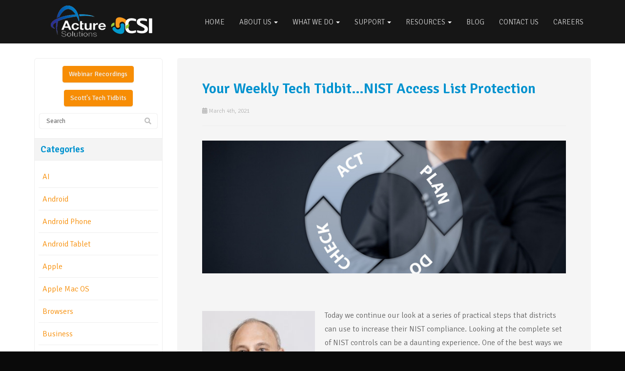

--- FILE ---
content_type: text/html; charset=UTF-8
request_url: https://www.csiny.com/2021/03/your-weekly-tech-tidbit-nist-access-list-protection/
body_size: 30255
content:
<!DOCTYPE html>
<html lang="en-US">
<head>
    <meta charset="UTF-8" />
<script type="text/javascript">
/* <![CDATA[ */
var gform;gform||(document.addEventListener("gform_main_scripts_loaded",function(){gform.scriptsLoaded=!0}),document.addEventListener("gform/theme/scripts_loaded",function(){gform.themeScriptsLoaded=!0}),window.addEventListener("DOMContentLoaded",function(){gform.domLoaded=!0}),gform={domLoaded:!1,scriptsLoaded:!1,themeScriptsLoaded:!1,isFormEditor:()=>"function"==typeof InitializeEditor,callIfLoaded:function(o){return!(!gform.domLoaded||!gform.scriptsLoaded||!gform.themeScriptsLoaded&&!gform.isFormEditor()||(gform.isFormEditor()&&console.warn("The use of gform.initializeOnLoaded() is deprecated in the form editor context and will be removed in Gravity Forms 3.1."),o(),0))},initializeOnLoaded:function(o){gform.callIfLoaded(o)||(document.addEventListener("gform_main_scripts_loaded",()=>{gform.scriptsLoaded=!0,gform.callIfLoaded(o)}),document.addEventListener("gform/theme/scripts_loaded",()=>{gform.themeScriptsLoaded=!0,gform.callIfLoaded(o)}),window.addEventListener("DOMContentLoaded",()=>{gform.domLoaded=!0,gform.callIfLoaded(o)}))},hooks:{action:{},filter:{}},addAction:function(o,r,e,t){gform.addHook("action",o,r,e,t)},addFilter:function(o,r,e,t){gform.addHook("filter",o,r,e,t)},doAction:function(o){gform.doHook("action",o,arguments)},applyFilters:function(o){return gform.doHook("filter",o,arguments)},removeAction:function(o,r){gform.removeHook("action",o,r)},removeFilter:function(o,r,e){gform.removeHook("filter",o,r,e)},addHook:function(o,r,e,t,n){null==gform.hooks[o][r]&&(gform.hooks[o][r]=[]);var d=gform.hooks[o][r];null==n&&(n=r+"_"+d.length),gform.hooks[o][r].push({tag:n,callable:e,priority:t=null==t?10:t})},doHook:function(r,o,e){var t;if(e=Array.prototype.slice.call(e,1),null!=gform.hooks[r][o]&&((o=gform.hooks[r][o]).sort(function(o,r){return o.priority-r.priority}),o.forEach(function(o){"function"!=typeof(t=o.callable)&&(t=window[t]),"action"==r?t.apply(null,e):e[0]=t.apply(null,e)})),"filter"==r)return e[0]},removeHook:function(o,r,t,n){var e;null!=gform.hooks[o][r]&&(e=(e=gform.hooks[o][r]).filter(function(o,r,e){return!!(null!=n&&n!=o.tag||null!=t&&t!=o.priority)}),gform.hooks[o][r]=e)}});
/* ]]> */
</script>

    <meta http-equiv="X-UA-Compatible" content="IE=edge">
    <meta name="viewport" content="width=device-width, initial-scale=1.0, maximum-scale=2.0, user-scalable=yes"/>
    <title>Your Weekly Tech Tidbit...NIST Access List Protection - Poughkeepsie, Hudson Valley, Dutchess County, New York, Connecticut | CSI</title>
        <link rel="pingback" href="https://www.csiny.com/xmlrpc.php" />
        <link href="https://www.csiny.com/wp-content/themes/phoenix/bootstrap/css/bootstrap.min.css" rel="stylesheet" />
    <link href="https://www.csiny.com/wp-content/themes/phoenix/fontawesome-pro/css/all.min.css?v=5.11.2-pro" rel="stylesheet" />
    <link href="https://www.csiny.com/wp-content/themes/phoenix/fontawesome-pro/css/v4-shims.min.css?v=5.11.2-pro" rel="stylesheet" />
    <!--[if IE 7]>
        <link href="//netdna.bootstrapcdn.com/font-awesome/3.1.1/css/font-awesome-ie7.min.css" rel="stylesheet" />
    <![endif]-->
        <link rel="shortcut icon" href="https://www.csiny.com/wp-content/uploads/2013/08/CSINY_favicon.ico" type="image/x-icon" />
    <meta name='robots' content='index, follow, max-image-preview:large, max-snippet:-1, max-video-preview:-1' />

	<!-- This site is optimized with the Yoast SEO Premium plugin v24.8 (Yoast SEO v26.7) - https://yoast.com/wordpress/plugins/seo/ -->
	<link rel="canonical" href="https://www.csiny.com/2021/03/your-weekly-tech-tidbit-nist-access-list-protection/" />
	<meta property="og:locale" content="en_US" />
	<meta property="og:type" content="article" />
	<meta property="og:title" content="Your Weekly Tech Tidbit...NIST Access List Protection" />
	<meta property="og:description" content="&nbsp; Today we continue our look at a series of practical steps that districts can use to increase their NIST compliance. Looking at the complete set of NIST controls can be a daunting experience. One of the best ways we have found to make these cybersecurity improvements more attainable is following the CIS Controls Top [&hellip;]" />
	<meta property="og:url" content="https://www.csiny.com/2021/03/your-weekly-tech-tidbit-nist-access-list-protection/" />
	<meta property="og:site_name" content="CSI" />
	<meta property="article:publisher" content="https://www.facebook.com/ComputerSystemsIntegratorsNY" />
	<meta property="article:author" content="https://www.facebook.com/ComputerSystemsIntegratorsNY" />
	<meta property="article:published_time" content="2021-03-04T15:46:05+00:00" />
	<meta property="article:modified_time" content="2022-06-19T17:59:31+00:00" />
	<meta property="og:image" content="https://www.techadvisory.org/wp-content/uploads/2016/05/2016May20_BusinessContinuity_B_PH.jpg" />
	<meta property="og:image:width" content="1" />
	<meta property="og:image:height" content="1" />
	<meta property="og:image:type" content="image/jpeg" />
	<meta name="author" content="Scott Quimby" />
	<meta name="twitter:card" content="summary_large_image" />
	<meta name="twitter:creator" content="@sfquimby" />
	<meta name="twitter:site" content="@CSI_Inc_NY" />
	<meta name="twitter:label1" content="Written by" />
	<meta name="twitter:data1" content="Scott Quimby" />
	<meta name="twitter:label2" content="Est. reading time" />
	<meta name="twitter:data2" content="3 minutes" />
	<script type="application/ld+json" class="yoast-schema-graph">{"@context":"https://schema.org","@graph":[{"@type":"Article","@id":"https://www.csiny.com/2021/03/your-weekly-tech-tidbit-nist-access-list-protection/#article","isPartOf":{"@id":"https://www.csiny.com/2021/03/your-weekly-tech-tidbit-nist-access-list-protection/"},"author":{"name":"Scott Quimby","@id":"https://www.csiny.com/#/schema/person/1fc7906fb9e64ee54827ac9fdddeb2ba"},"headline":"Your Weekly Tech Tidbit&#8230;NIST Access List Protection","datePublished":"2021-03-04T15:46:05+00:00","dateModified":"2022-06-19T17:59:31+00:00","mainEntityOfPage":{"@id":"https://www.csiny.com/2021/03/your-weekly-tech-tidbit-nist-access-list-protection/"},"wordCount":567,"publisher":{"@id":"https://www.csiny.com/#organization"},"image":{"@id":"https://www.csiny.com/2021/03/your-weekly-tech-tidbit-nist-access-list-protection/#primaryimage"},"thumbnailUrl":"https://www.techadvisory.org/wp-content/uploads/2016/05/2016May20_BusinessContinuity_B_PH.jpg","keywords":["access control","nist"],"articleSection":["Tech Talk"],"inLanguage":"en-US"},{"@type":"WebPage","@id":"https://www.csiny.com/2021/03/your-weekly-tech-tidbit-nist-access-list-protection/","url":"https://www.csiny.com/2021/03/your-weekly-tech-tidbit-nist-access-list-protection/","name":"Your Weekly Tech Tidbit...NIST Access List Protection - Poughkeepsie, Hudson Valley, Dutchess County, New York, Connecticut | CSI","isPartOf":{"@id":"https://www.csiny.com/#website"},"primaryImageOfPage":{"@id":"https://www.csiny.com/2021/03/your-weekly-tech-tidbit-nist-access-list-protection/#primaryimage"},"image":{"@id":"https://www.csiny.com/2021/03/your-weekly-tech-tidbit-nist-access-list-protection/#primaryimage"},"thumbnailUrl":"https://www.techadvisory.org/wp-content/uploads/2016/05/2016May20_BusinessContinuity_B_PH.jpg","datePublished":"2021-03-04T15:46:05+00:00","dateModified":"2022-06-19T17:59:31+00:00","breadcrumb":{"@id":"https://www.csiny.com/2021/03/your-weekly-tech-tidbit-nist-access-list-protection/#breadcrumb"},"inLanguage":"en-US","potentialAction":[{"@type":"ReadAction","target":["https://www.csiny.com/2021/03/your-weekly-tech-tidbit-nist-access-list-protection/"]}]},{"@type":"ImageObject","inLanguage":"en-US","@id":"https://www.csiny.com/2021/03/your-weekly-tech-tidbit-nist-access-list-protection/#primaryimage","url":"https://www.techadvisory.org/wp-content/uploads/2016/05/2016May20_BusinessContinuity_B_PH.jpg","contentUrl":"https://www.techadvisory.org/wp-content/uploads/2016/05/2016May20_BusinessContinuity_B_PH.jpg"},{"@type":"BreadcrumbList","@id":"https://www.csiny.com/2021/03/your-weekly-tech-tidbit-nist-access-list-protection/#breadcrumb","itemListElement":[{"@type":"ListItem","position":1,"name":"Resources","item":"https://www.csiny.com/resources/"},{"@type":"ListItem","position":2,"name":"Your Weekly Tech Tidbit&#8230;NIST Access List Protection"}]},{"@type":"WebSite","@id":"https://www.csiny.com/#website","url":"https://www.csiny.com/","name":"CSI","description":"","publisher":{"@id":"https://www.csiny.com/#organization"},"alternateName":"Computer Systems Integrators Inc.","potentialAction":[{"@type":"SearchAction","target":{"@type":"EntryPoint","urlTemplate":"https://www.csiny.com/?s={search_term_string}"},"query-input":{"@type":"PropertyValueSpecification","valueRequired":true,"valueName":"search_term_string"}}],"inLanguage":"en-US"},{"@type":"Organization","@id":"https://www.csiny.com/#organization","name":"Computer Systems Integrators, Inc. (CSI)","alternateName":"CSI","url":"https://www.csiny.com/","logo":{"@type":"ImageObject","inLanguage":"en-US","@id":"https://www.csiny.com/#/schema/logo/image/","url":"https://www.csiny.com/wp-content/uploads/2023/01/CSI_logo_rgb_sm.jpg","contentUrl":"https://www.csiny.com/wp-content/uploads/2023/01/CSI_logo_rgb_sm.jpg","width":72,"height":29,"caption":"Computer Systems Integrators, Inc. (CSI)"},"image":{"@id":"https://www.csiny.com/#/schema/logo/image/"},"sameAs":["https://www.facebook.com/ComputerSystemsIntegratorsNY","https://x.com/CSI_Inc_NY","https://www.linkedin.com/company/computer-systems-integrators-inc-csi-/"]},{"@type":"Person","@id":"https://www.csiny.com/#/schema/person/1fc7906fb9e64ee54827ac9fdddeb2ba","name":"Scott Quimby","description":"Scott Quimby has been working with technology professionally since 1978 starting with the original Apple II. He was one of the first 16 IBM PC partners in the US. Over the years he has worked with all facets of technology. He works extensively with K-12 and other public sector accounts. Since Scott was there at the beginning of the modern computing movement, he brings a unique perspective to the industry.","sameAs":["https://www.csiny.com","https://www.facebook.com/ComputerSystemsIntegratorsNY","https://x.com/sfquimby"],"url":"https://www.csiny.com/author/squimby/"}]}</script>
	<!-- / Yoast SEO Premium plugin. -->


<link rel='dns-prefetch' href='//www.csiny.com' />
<link rel='dns-prefetch' href='//v0.wordpress.com' />

<link href='https://www.csiny.com' rel='preconnect' />
<link rel="alternate" type="application/rss+xml" title="CSI &raquo; Feed" href="https://www.csiny.com/feed/" />
<link rel="alternate" type="application/rss+xml" title="CSI &raquo; Comments Feed" href="https://www.csiny.com/comments/feed/" />
<link rel="alternate" type="application/rss+xml" title="CSI &raquo; Your Weekly Tech Tidbit&#8230;NIST Access List Protection Comments Feed" href="https://www.csiny.com/2021/03/your-weekly-tech-tidbit-nist-access-list-protection/feed/" />
<link rel="alternate" title="oEmbed (JSON)" type="application/json+oembed" href="https://www.csiny.com/wp-json/oembed/1.0/embed?url=https%3A%2F%2Fwww.csiny.com%2F2021%2F03%2Fyour-weekly-tech-tidbit-nist-access-list-protection%2F" />
<link rel="alternate" title="oEmbed (XML)" type="text/xml+oembed" href="https://www.csiny.com/wp-json/oembed/1.0/embed?url=https%3A%2F%2Fwww.csiny.com%2F2021%2F03%2Fyour-weekly-tech-tidbit-nist-access-list-protection%2F&#038;format=xml" />
		<!-- This site uses the Google Analytics by MonsterInsights plugin v9.11.1 - Using Analytics tracking - https://www.monsterinsights.com/ -->
							<script src="//www.googletagmanager.com/gtag/js?id=G-SZ1BJTPET3"  data-cfasync="false" data-wpfc-render="false" type="text/javascript" async></script>
			<script data-cfasync="false" data-wpfc-render="false" type="text/javascript">
				var mi_version = '9.11.1';
				var mi_track_user = true;
				var mi_no_track_reason = '';
								var MonsterInsightsDefaultLocations = {"page_location":"https:\/\/www.csiny.com\/2021\/03\/your-weekly-tech-tidbit-nist-access-list-protection\/"};
								if ( typeof MonsterInsightsPrivacyGuardFilter === 'function' ) {
					var MonsterInsightsLocations = (typeof MonsterInsightsExcludeQuery === 'object') ? MonsterInsightsPrivacyGuardFilter( MonsterInsightsExcludeQuery ) : MonsterInsightsPrivacyGuardFilter( MonsterInsightsDefaultLocations );
				} else {
					var MonsterInsightsLocations = (typeof MonsterInsightsExcludeQuery === 'object') ? MonsterInsightsExcludeQuery : MonsterInsightsDefaultLocations;
				}

								var disableStrs = [
										'ga-disable-G-SZ1BJTPET3',
									];

				/* Function to detect opted out users */
				function __gtagTrackerIsOptedOut() {
					for (var index = 0; index < disableStrs.length; index++) {
						if (document.cookie.indexOf(disableStrs[index] + '=true') > -1) {
							return true;
						}
					}

					return false;
				}

				/* Disable tracking if the opt-out cookie exists. */
				if (__gtagTrackerIsOptedOut()) {
					for (var index = 0; index < disableStrs.length; index++) {
						window[disableStrs[index]] = true;
					}
				}

				/* Opt-out function */
				function __gtagTrackerOptout() {
					for (var index = 0; index < disableStrs.length; index++) {
						document.cookie = disableStrs[index] + '=true; expires=Thu, 31 Dec 2099 23:59:59 UTC; path=/';
						window[disableStrs[index]] = true;
					}
				}

				if ('undefined' === typeof gaOptout) {
					function gaOptout() {
						__gtagTrackerOptout();
					}
				}
								window.dataLayer = window.dataLayer || [];

				window.MonsterInsightsDualTracker = {
					helpers: {},
					trackers: {},
				};
				if (mi_track_user) {
					function __gtagDataLayer() {
						dataLayer.push(arguments);
					}

					function __gtagTracker(type, name, parameters) {
						if (!parameters) {
							parameters = {};
						}

						if (parameters.send_to) {
							__gtagDataLayer.apply(null, arguments);
							return;
						}

						if (type === 'event') {
														parameters.send_to = monsterinsights_frontend.v4_id;
							var hookName = name;
							if (typeof parameters['event_category'] !== 'undefined') {
								hookName = parameters['event_category'] + ':' + name;
							}

							if (typeof MonsterInsightsDualTracker.trackers[hookName] !== 'undefined') {
								MonsterInsightsDualTracker.trackers[hookName](parameters);
							} else {
								__gtagDataLayer('event', name, parameters);
							}
							
						} else {
							__gtagDataLayer.apply(null, arguments);
						}
					}

					__gtagTracker('js', new Date());
					__gtagTracker('set', {
						'developer_id.dZGIzZG': true,
											});
					if ( MonsterInsightsLocations.page_location ) {
						__gtagTracker('set', MonsterInsightsLocations);
					}
										__gtagTracker('config', 'G-SZ1BJTPET3', {"forceSSL":"true","link_attribution":"true"} );
										window.gtag = __gtagTracker;										(function () {
						/* https://developers.google.com/analytics/devguides/collection/analyticsjs/ */
						/* ga and __gaTracker compatibility shim. */
						var noopfn = function () {
							return null;
						};
						var newtracker = function () {
							return new Tracker();
						};
						var Tracker = function () {
							return null;
						};
						var p = Tracker.prototype;
						p.get = noopfn;
						p.set = noopfn;
						p.send = function () {
							var args = Array.prototype.slice.call(arguments);
							args.unshift('send');
							__gaTracker.apply(null, args);
						};
						var __gaTracker = function () {
							var len = arguments.length;
							if (len === 0) {
								return;
							}
							var f = arguments[len - 1];
							if (typeof f !== 'object' || f === null || typeof f.hitCallback !== 'function') {
								if ('send' === arguments[0]) {
									var hitConverted, hitObject = false, action;
									if ('event' === arguments[1]) {
										if ('undefined' !== typeof arguments[3]) {
											hitObject = {
												'eventAction': arguments[3],
												'eventCategory': arguments[2],
												'eventLabel': arguments[4],
												'value': arguments[5] ? arguments[5] : 1,
											}
										}
									}
									if ('pageview' === arguments[1]) {
										if ('undefined' !== typeof arguments[2]) {
											hitObject = {
												'eventAction': 'page_view',
												'page_path': arguments[2],
											}
										}
									}
									if (typeof arguments[2] === 'object') {
										hitObject = arguments[2];
									}
									if (typeof arguments[5] === 'object') {
										Object.assign(hitObject, arguments[5]);
									}
									if ('undefined' !== typeof arguments[1].hitType) {
										hitObject = arguments[1];
										if ('pageview' === hitObject.hitType) {
											hitObject.eventAction = 'page_view';
										}
									}
									if (hitObject) {
										action = 'timing' === arguments[1].hitType ? 'timing_complete' : hitObject.eventAction;
										hitConverted = mapArgs(hitObject);
										__gtagTracker('event', action, hitConverted);
									}
								}
								return;
							}

							function mapArgs(args) {
								var arg, hit = {};
								var gaMap = {
									'eventCategory': 'event_category',
									'eventAction': 'event_action',
									'eventLabel': 'event_label',
									'eventValue': 'event_value',
									'nonInteraction': 'non_interaction',
									'timingCategory': 'event_category',
									'timingVar': 'name',
									'timingValue': 'value',
									'timingLabel': 'event_label',
									'page': 'page_path',
									'location': 'page_location',
									'title': 'page_title',
									'referrer' : 'page_referrer',
								};
								for (arg in args) {
																		if (!(!args.hasOwnProperty(arg) || !gaMap.hasOwnProperty(arg))) {
										hit[gaMap[arg]] = args[arg];
									} else {
										hit[arg] = args[arg];
									}
								}
								return hit;
							}

							try {
								f.hitCallback();
							} catch (ex) {
							}
						};
						__gaTracker.create = newtracker;
						__gaTracker.getByName = newtracker;
						__gaTracker.getAll = function () {
							return [];
						};
						__gaTracker.remove = noopfn;
						__gaTracker.loaded = true;
						window['__gaTracker'] = __gaTracker;
					})();
									} else {
										console.log("");
					(function () {
						function __gtagTracker() {
							return null;
						}

						window['__gtagTracker'] = __gtagTracker;
						window['gtag'] = __gtagTracker;
					})();
									}
			</script>
							<!-- / Google Analytics by MonsterInsights -->
		<style id='wp-img-auto-sizes-contain-inline-css' type='text/css'>
img:is([sizes=auto i],[sizes^="auto," i]){contain-intrinsic-size:3000px 1500px}
/*# sourceURL=wp-img-auto-sizes-contain-inline-css */
</style>
<style id='wp-emoji-styles-inline-css' type='text/css'>

	img.wp-smiley, img.emoji {
		display: inline !important;
		border: none !important;
		box-shadow: none !important;
		height: 1em !important;
		width: 1em !important;
		margin: 0 0.07em !important;
		vertical-align: -0.1em !important;
		background: none !important;
		padding: 0 !important;
	}
/*# sourceURL=wp-emoji-styles-inline-css */
</style>
<style id='wp-block-library-inline-css' type='text/css'>
:root{--wp-block-synced-color:#7a00df;--wp-block-synced-color--rgb:122,0,223;--wp-bound-block-color:var(--wp-block-synced-color);--wp-editor-canvas-background:#ddd;--wp-admin-theme-color:#007cba;--wp-admin-theme-color--rgb:0,124,186;--wp-admin-theme-color-darker-10:#006ba1;--wp-admin-theme-color-darker-10--rgb:0,107,160.5;--wp-admin-theme-color-darker-20:#005a87;--wp-admin-theme-color-darker-20--rgb:0,90,135;--wp-admin-border-width-focus:2px}@media (min-resolution:192dpi){:root{--wp-admin-border-width-focus:1.5px}}.wp-element-button{cursor:pointer}:root .has-very-light-gray-background-color{background-color:#eee}:root .has-very-dark-gray-background-color{background-color:#313131}:root .has-very-light-gray-color{color:#eee}:root .has-very-dark-gray-color{color:#313131}:root .has-vivid-green-cyan-to-vivid-cyan-blue-gradient-background{background:linear-gradient(135deg,#00d084,#0693e3)}:root .has-purple-crush-gradient-background{background:linear-gradient(135deg,#34e2e4,#4721fb 50%,#ab1dfe)}:root .has-hazy-dawn-gradient-background{background:linear-gradient(135deg,#faaca8,#dad0ec)}:root .has-subdued-olive-gradient-background{background:linear-gradient(135deg,#fafae1,#67a671)}:root .has-atomic-cream-gradient-background{background:linear-gradient(135deg,#fdd79a,#004a59)}:root .has-nightshade-gradient-background{background:linear-gradient(135deg,#330968,#31cdcf)}:root .has-midnight-gradient-background{background:linear-gradient(135deg,#020381,#2874fc)}:root{--wp--preset--font-size--normal:16px;--wp--preset--font-size--huge:42px}.has-regular-font-size{font-size:1em}.has-larger-font-size{font-size:2.625em}.has-normal-font-size{font-size:var(--wp--preset--font-size--normal)}.has-huge-font-size{font-size:var(--wp--preset--font-size--huge)}.has-text-align-center{text-align:center}.has-text-align-left{text-align:left}.has-text-align-right{text-align:right}.has-fit-text{white-space:nowrap!important}#end-resizable-editor-section{display:none}.aligncenter{clear:both}.items-justified-left{justify-content:flex-start}.items-justified-center{justify-content:center}.items-justified-right{justify-content:flex-end}.items-justified-space-between{justify-content:space-between}.screen-reader-text{border:0;clip-path:inset(50%);height:1px;margin:-1px;overflow:hidden;padding:0;position:absolute;width:1px;word-wrap:normal!important}.screen-reader-text:focus{background-color:#ddd;clip-path:none;color:#444;display:block;font-size:1em;height:auto;left:5px;line-height:normal;padding:15px 23px 14px;text-decoration:none;top:5px;width:auto;z-index:100000}html :where(.has-border-color){border-style:solid}html :where([style*=border-top-color]){border-top-style:solid}html :where([style*=border-right-color]){border-right-style:solid}html :where([style*=border-bottom-color]){border-bottom-style:solid}html :where([style*=border-left-color]){border-left-style:solid}html :where([style*=border-width]){border-style:solid}html :where([style*=border-top-width]){border-top-style:solid}html :where([style*=border-right-width]){border-right-style:solid}html :where([style*=border-bottom-width]){border-bottom-style:solid}html :where([style*=border-left-width]){border-left-style:solid}html :where(img[class*=wp-image-]){height:auto;max-width:100%}:where(figure){margin:0 0 1em}html :where(.is-position-sticky){--wp-admin--admin-bar--position-offset:var(--wp-admin--admin-bar--height,0px)}@media screen and (max-width:600px){html :where(.is-position-sticky){--wp-admin--admin-bar--position-offset:0px}}

/*# sourceURL=wp-block-library-inline-css */
</style><style id='global-styles-inline-css' type='text/css'>
:root{--wp--preset--aspect-ratio--square: 1;--wp--preset--aspect-ratio--4-3: 4/3;--wp--preset--aspect-ratio--3-4: 3/4;--wp--preset--aspect-ratio--3-2: 3/2;--wp--preset--aspect-ratio--2-3: 2/3;--wp--preset--aspect-ratio--16-9: 16/9;--wp--preset--aspect-ratio--9-16: 9/16;--wp--preset--color--black: #000000;--wp--preset--color--cyan-bluish-gray: #abb8c3;--wp--preset--color--white: #ffffff;--wp--preset--color--pale-pink: #f78da7;--wp--preset--color--vivid-red: #cf2e2e;--wp--preset--color--luminous-vivid-orange: #ff6900;--wp--preset--color--luminous-vivid-amber: #fcb900;--wp--preset--color--light-green-cyan: #7bdcb5;--wp--preset--color--vivid-green-cyan: #00d084;--wp--preset--color--pale-cyan-blue: #8ed1fc;--wp--preset--color--vivid-cyan-blue: #0693e3;--wp--preset--color--vivid-purple: #9b51e0;--wp--preset--gradient--vivid-cyan-blue-to-vivid-purple: linear-gradient(135deg,rgb(6,147,227) 0%,rgb(155,81,224) 100%);--wp--preset--gradient--light-green-cyan-to-vivid-green-cyan: linear-gradient(135deg,rgb(122,220,180) 0%,rgb(0,208,130) 100%);--wp--preset--gradient--luminous-vivid-amber-to-luminous-vivid-orange: linear-gradient(135deg,rgb(252,185,0) 0%,rgb(255,105,0) 100%);--wp--preset--gradient--luminous-vivid-orange-to-vivid-red: linear-gradient(135deg,rgb(255,105,0) 0%,rgb(207,46,46) 100%);--wp--preset--gradient--very-light-gray-to-cyan-bluish-gray: linear-gradient(135deg,rgb(238,238,238) 0%,rgb(169,184,195) 100%);--wp--preset--gradient--cool-to-warm-spectrum: linear-gradient(135deg,rgb(74,234,220) 0%,rgb(151,120,209) 20%,rgb(207,42,186) 40%,rgb(238,44,130) 60%,rgb(251,105,98) 80%,rgb(254,248,76) 100%);--wp--preset--gradient--blush-light-purple: linear-gradient(135deg,rgb(255,206,236) 0%,rgb(152,150,240) 100%);--wp--preset--gradient--blush-bordeaux: linear-gradient(135deg,rgb(254,205,165) 0%,rgb(254,45,45) 50%,rgb(107,0,62) 100%);--wp--preset--gradient--luminous-dusk: linear-gradient(135deg,rgb(255,203,112) 0%,rgb(199,81,192) 50%,rgb(65,88,208) 100%);--wp--preset--gradient--pale-ocean: linear-gradient(135deg,rgb(255,245,203) 0%,rgb(182,227,212) 50%,rgb(51,167,181) 100%);--wp--preset--gradient--electric-grass: linear-gradient(135deg,rgb(202,248,128) 0%,rgb(113,206,126) 100%);--wp--preset--gradient--midnight: linear-gradient(135deg,rgb(2,3,129) 0%,rgb(40,116,252) 100%);--wp--preset--font-size--small: 13px;--wp--preset--font-size--medium: 20px;--wp--preset--font-size--large: 36px;--wp--preset--font-size--x-large: 42px;--wp--preset--spacing--20: 0.44rem;--wp--preset--spacing--30: 0.67rem;--wp--preset--spacing--40: 1rem;--wp--preset--spacing--50: 1.5rem;--wp--preset--spacing--60: 2.25rem;--wp--preset--spacing--70: 3.38rem;--wp--preset--spacing--80: 5.06rem;--wp--preset--shadow--natural: 6px 6px 9px rgba(0, 0, 0, 0.2);--wp--preset--shadow--deep: 12px 12px 50px rgba(0, 0, 0, 0.4);--wp--preset--shadow--sharp: 6px 6px 0px rgba(0, 0, 0, 0.2);--wp--preset--shadow--outlined: 6px 6px 0px -3px rgb(255, 255, 255), 6px 6px rgb(0, 0, 0);--wp--preset--shadow--crisp: 6px 6px 0px rgb(0, 0, 0);}:where(.is-layout-flex){gap: 0.5em;}:where(.is-layout-grid){gap: 0.5em;}body .is-layout-flex{display: flex;}.is-layout-flex{flex-wrap: wrap;align-items: center;}.is-layout-flex > :is(*, div){margin: 0;}body .is-layout-grid{display: grid;}.is-layout-grid > :is(*, div){margin: 0;}:where(.wp-block-columns.is-layout-flex){gap: 2em;}:where(.wp-block-columns.is-layout-grid){gap: 2em;}:where(.wp-block-post-template.is-layout-flex){gap: 1.25em;}:where(.wp-block-post-template.is-layout-grid){gap: 1.25em;}.has-black-color{color: var(--wp--preset--color--black) !important;}.has-cyan-bluish-gray-color{color: var(--wp--preset--color--cyan-bluish-gray) !important;}.has-white-color{color: var(--wp--preset--color--white) !important;}.has-pale-pink-color{color: var(--wp--preset--color--pale-pink) !important;}.has-vivid-red-color{color: var(--wp--preset--color--vivid-red) !important;}.has-luminous-vivid-orange-color{color: var(--wp--preset--color--luminous-vivid-orange) !important;}.has-luminous-vivid-amber-color{color: var(--wp--preset--color--luminous-vivid-amber) !important;}.has-light-green-cyan-color{color: var(--wp--preset--color--light-green-cyan) !important;}.has-vivid-green-cyan-color{color: var(--wp--preset--color--vivid-green-cyan) !important;}.has-pale-cyan-blue-color{color: var(--wp--preset--color--pale-cyan-blue) !important;}.has-vivid-cyan-blue-color{color: var(--wp--preset--color--vivid-cyan-blue) !important;}.has-vivid-purple-color{color: var(--wp--preset--color--vivid-purple) !important;}.has-black-background-color{background-color: var(--wp--preset--color--black) !important;}.has-cyan-bluish-gray-background-color{background-color: var(--wp--preset--color--cyan-bluish-gray) !important;}.has-white-background-color{background-color: var(--wp--preset--color--white) !important;}.has-pale-pink-background-color{background-color: var(--wp--preset--color--pale-pink) !important;}.has-vivid-red-background-color{background-color: var(--wp--preset--color--vivid-red) !important;}.has-luminous-vivid-orange-background-color{background-color: var(--wp--preset--color--luminous-vivid-orange) !important;}.has-luminous-vivid-amber-background-color{background-color: var(--wp--preset--color--luminous-vivid-amber) !important;}.has-light-green-cyan-background-color{background-color: var(--wp--preset--color--light-green-cyan) !important;}.has-vivid-green-cyan-background-color{background-color: var(--wp--preset--color--vivid-green-cyan) !important;}.has-pale-cyan-blue-background-color{background-color: var(--wp--preset--color--pale-cyan-blue) !important;}.has-vivid-cyan-blue-background-color{background-color: var(--wp--preset--color--vivid-cyan-blue) !important;}.has-vivid-purple-background-color{background-color: var(--wp--preset--color--vivid-purple) !important;}.has-black-border-color{border-color: var(--wp--preset--color--black) !important;}.has-cyan-bluish-gray-border-color{border-color: var(--wp--preset--color--cyan-bluish-gray) !important;}.has-white-border-color{border-color: var(--wp--preset--color--white) !important;}.has-pale-pink-border-color{border-color: var(--wp--preset--color--pale-pink) !important;}.has-vivid-red-border-color{border-color: var(--wp--preset--color--vivid-red) !important;}.has-luminous-vivid-orange-border-color{border-color: var(--wp--preset--color--luminous-vivid-orange) !important;}.has-luminous-vivid-amber-border-color{border-color: var(--wp--preset--color--luminous-vivid-amber) !important;}.has-light-green-cyan-border-color{border-color: var(--wp--preset--color--light-green-cyan) !important;}.has-vivid-green-cyan-border-color{border-color: var(--wp--preset--color--vivid-green-cyan) !important;}.has-pale-cyan-blue-border-color{border-color: var(--wp--preset--color--pale-cyan-blue) !important;}.has-vivid-cyan-blue-border-color{border-color: var(--wp--preset--color--vivid-cyan-blue) !important;}.has-vivid-purple-border-color{border-color: var(--wp--preset--color--vivid-purple) !important;}.has-vivid-cyan-blue-to-vivid-purple-gradient-background{background: var(--wp--preset--gradient--vivid-cyan-blue-to-vivid-purple) !important;}.has-light-green-cyan-to-vivid-green-cyan-gradient-background{background: var(--wp--preset--gradient--light-green-cyan-to-vivid-green-cyan) !important;}.has-luminous-vivid-amber-to-luminous-vivid-orange-gradient-background{background: var(--wp--preset--gradient--luminous-vivid-amber-to-luminous-vivid-orange) !important;}.has-luminous-vivid-orange-to-vivid-red-gradient-background{background: var(--wp--preset--gradient--luminous-vivid-orange-to-vivid-red) !important;}.has-very-light-gray-to-cyan-bluish-gray-gradient-background{background: var(--wp--preset--gradient--very-light-gray-to-cyan-bluish-gray) !important;}.has-cool-to-warm-spectrum-gradient-background{background: var(--wp--preset--gradient--cool-to-warm-spectrum) !important;}.has-blush-light-purple-gradient-background{background: var(--wp--preset--gradient--blush-light-purple) !important;}.has-blush-bordeaux-gradient-background{background: var(--wp--preset--gradient--blush-bordeaux) !important;}.has-luminous-dusk-gradient-background{background: var(--wp--preset--gradient--luminous-dusk) !important;}.has-pale-ocean-gradient-background{background: var(--wp--preset--gradient--pale-ocean) !important;}.has-electric-grass-gradient-background{background: var(--wp--preset--gradient--electric-grass) !important;}.has-midnight-gradient-background{background: var(--wp--preset--gradient--midnight) !important;}.has-small-font-size{font-size: var(--wp--preset--font-size--small) !important;}.has-medium-font-size{font-size: var(--wp--preset--font-size--medium) !important;}.has-large-font-size{font-size: var(--wp--preset--font-size--large) !important;}.has-x-large-font-size{font-size: var(--wp--preset--font-size--x-large) !important;}
/*# sourceURL=global-styles-inline-css */
</style>

<style id='classic-theme-styles-inline-css' type='text/css'>
/*! This file is auto-generated */
.wp-block-button__link{color:#fff;background-color:#32373c;border-radius:9999px;box-shadow:none;text-decoration:none;padding:calc(.667em + 2px) calc(1.333em + 2px);font-size:1.125em}.wp-block-file__button{background:#32373c;color:#fff;text-decoration:none}
/*# sourceURL=/wp-includes/css/classic-themes.min.css */
</style>
<link rel='stylesheet' id='lightbox_style-css' href='https://www.csiny.com/wp-content/plugins/pronto-magnific-popup/pronto_magnific_popup.css?ver=6.9' type='text/css' media='all' />
<link rel='stylesheet' id='sign-in-with-google-css' href='https://www.csiny.com/wp-content/plugins/sign-in-with-google/src/public/css/sign-in-with-google-public.css?ver=1.8.0' type='text/css' media='all' />
<link rel='stylesheet' id='wooslider-flexslider-css' href='https://www.csiny.com/wp-content/plugins/wooslider/assets/css/flexslider.css?ver=2.0.1' type='text/css' media='all' />
<link rel='stylesheet' id='wooslider-common-css' href='https://www.csiny.com/wp-content/plugins/wooslider/assets/css/style.css?ver=2.0.1' type='text/css' media='all' />
<link rel='stylesheet' id='jetpack-swiper-library-css' href='https://www.csiny.com/wp-content/plugins/jetpack/_inc/blocks/swiper.css?ver=15.4' type='text/css' media='all' />
<link rel='stylesheet' id='jetpack-carousel-css' href='https://www.csiny.com/wp-content/plugins/jetpack/modules/carousel/jetpack-carousel.css?ver=15.4' type='text/css' media='all' />
<script type="text/javascript" src="https://www.csiny.com/wp-content/plugins/google-analytics-for-wordpress/assets/js/frontend-gtag.min.js?ver=9.11.1" id="monsterinsights-frontend-script-js" async="async" data-wp-strategy="async"></script>
<script data-cfasync="false" data-wpfc-render="false" type="text/javascript" id='monsterinsights-frontend-script-js-extra'>/* <![CDATA[ */
var monsterinsights_frontend = {"js_events_tracking":"true","download_extensions":"doc,pdf,ppt,zip,xls,docx,pptx,xlsx","inbound_paths":"[{\"path\":\"\\\/go\\\/\",\"label\":\"affiliate\"},{\"path\":\"\\\/recommend\\\/\",\"label\":\"affiliate\"}]","home_url":"https:\/\/www.csiny.com","hash_tracking":"false","v4_id":"G-SZ1BJTPET3"};/* ]]> */
</script>
<script type="text/javascript" src="https://www.csiny.com/wp-includes/js/jquery/jquery.min.js?ver=3.7.1" id="jquery-core-js"></script>
<script type="text/javascript" src="https://www.csiny.com/wp-includes/js/jquery/jquery-migrate.min.js?ver=3.4.1" id="jquery-migrate-js"></script>
<script type="text/javascript" src="https://www.csiny.com/wp-content/plugins/stop-user-enumeration/frontend/js/frontend.js?ver=1.7.7" id="stop-user-enumeration-js" defer="defer" data-wp-strategy="defer"></script>
<link rel="https://api.w.org/" href="https://www.csiny.com/wp-json/" /><link rel="alternate" title="JSON" type="application/json" href="https://www.csiny.com/wp-json/wp/v2/posts/15322" /><link rel="EditURI" type="application/rsd+xml" title="RSD" href="https://www.csiny.com/xmlrpc.php?rsd" />

<link rel='shortlink' href='https://www.csiny.com/?p=15322' />
<style type="text/css">.recentcomments a{display:inline !important;padding:0 !important;margin:0 !important;}</style><link rel="icon" href="https://www.csiny.com/wp-content/uploads/2013/08/CSINY_favicon.ico" sizes="32x32" />
<link rel="icon" href="https://www.csiny.com/wp-content/uploads/2013/08/CSINY_favicon.ico" sizes="192x192" />
<link rel="apple-touch-icon" href="https://www.csiny.com/wp-content/uploads/2013/08/CSINY_favicon.ico" />
<meta name="msapplication-TileImage" content="https://www.csiny.com/wp-content/uploads/2013/08/CSINY_favicon.ico" />
		<style type="text/css" id="wp-custom-css">
			@import url('https://fonts.googleapis.com/css?family=Signika:300,400,600,700');
h1,
h2,
h3,
h4,
h5,
h6,
input,
button,
select,
textarea,
body,
address {
  font-family: "Signika", Helvetica, Arial, sans-serif;
}
strong {
  font-weight: 600;
}
input,
button,
select,
textarea,
body {
  font-weight: 300;
}
h1,
h2,
h3,
h4,
h5,
h6 {
  font-weight: 600;
}
::selection {
  background: #0089c5;
}
::-moz-selection {
  background: #0089c5;
}
.accent {
  color: #f8981c !important;
}
.accent2 {
  color: #0092cf !important;
}
.accent3 {
  color: #8cc63e !important;
}
a:hover {
  color: #cf7604;
}
a,
.nav-tabs > .active > a,
.nav-tabs > .active > a:hover,
.nav-tabs > .active > a:focus,
.nav li a:hover,
.nav li a:focus,
.navbar .nav > li > a:focus,
.navbar .nav > li > a:hover,
.pagination ul > li > a:hover,
.pagination ul > li > a:focus,
.pagination ul > .active > a,
.pagination ul > .active > span,
nav[role="navigation"] .nav-normal > .active > a,
nav[role="navigation"] .nav-normal li a:hover,
nav[role="navigation"] .nav-pills-square > .active > a,
nav[role="navigation"] .nav-bar > li > a:hover,
nav[role="navigation"] .nav-bar > li > a:focus,
nav[role="navigation"] .nav-bar > .active > a,
nav[role="navigation"] .nav-bar-top > .active > a,
nav[role="navigation"] .nav-bar-top > li > a:hover,
nav[role="navigation"] .nav-bar-underline > .active > a,
nav[role="navigation"] .nav-underline > .active > a,
nav[role="navigation"] .nav-underline > li > a:hover,
nav[role="navigation"] .nav-separator > .active > a,
nav[role="navigation"] .nav-separator > li > a:hover {
  color: #F78D05;
}
.nav-tabs > li > a:hover,
.nav-tabs > li > a:focus,
.navbar .nav > .active > a,
.navbar .nav > .active > a:hover,
.navbar .nav > .active > a:focus,
.nav-pills > .active > a,
.nav-pills > .active > a:hover,
.nav-pills > .active > a:focus,
.nav-tabs.nav-stacked > .active > a,
.nav-tabs.nav-stacked > .active > a:hover,
.nav-tabs.nav-stacked > .active > a:focus,
.nav-list > .active > a,
.nav-list > .active > a:hover,
.nav-list > .active > a:focus,
.grid li a:hover img,
textarea:focus,
input[type="text"]:focus,
input[type="password"]:focus,
input[type="datetime"]:focus,
input[type="datetime-local"]:focus,
input[type="date"]:focus,
input[type="month"]:focus,
input[type="clock-o"]:focus,
input[type="week"]:focus,
input[type="number"]:focus,
input[type="email"]:focus,
input[type="url"]:focus,
input[type="search"]:focus,
input[type="tel"]:focus,
input[type="color"]:focus,
.uneditable-input:focus,
.gform_wrapper li.gfield_error input[type="text"]:focus,
.gform_wrapper li.gfield_error input[type="url"]:focus,
.gform_wrapper li.gfield_error input[type="email"]:focus,
.gform_wrapper li.gfield_error input[type="tel"]:focus,
.gform_wrapper li.gfield_error input[type="number"]:focus,
.gform_wrapper li.gfield_error input[type="password"]:focus,
.gform_wrapper li.gfield_error textarea:focus {
  border-color: #F78D05;
}
.navbar .nav > .active > a,
.navbar .nav > .active > a:hover,
.navbar .nav > .active > a:focus,
.nav-pills > .active > a,
.nav-pills > .active > a:hover,
.nav-pills > .active > a:focus,
.nav-tabs.nav-stacked > .active > a,
.nav-tabs.nav-stacked > .active > a:hover,
.nav-tabs.nav-stacked > .active > a:focus,
.nav-list > .active > a,
.nav-list > .active > a:hover,
.nav-list > .active > a:focus,
.dropdown-menu > li > a:hover,
.dropdown-menu > li > a:focus,
.dropdown-submenu:hover > a,
.dropdown-submenu:focus > a,
.dropdown-menu > .active > a,
.dropdown-menu > .active > a:hover,
.dropdown-menu > .active > a:focus,
.progress .bar,
.progress-striped .bar,
.progress-info.progress-striped .bar,
.progress-striped .bar-info,
nav[role="navigation"] .nav-pills-square li a:hover {
  background-color: #F78D05;
}
header a:hover {
  color: #0075a6;
}
header a,
header .nav-tabs > .active > a,
header .nav-tabs > .active > a:hover,
header .nav-tabs > .active > a:focus,
header .navbar .nav > li > a:focus,
header .navbar .nav > li > a:hover,
header .pagination ul > li > a:hover,
header .pagination ul > li > a:focus,
header .pagination ul > .active > a,
header .pagination ul > .active > span,
header nav[role="navigation"] .nav-normal > .active > a,
header nav[role="navigation"] .nav-normal li a:hover,
header nav[role="navigation"] .nav-pills-square > .active > a,
header nav[role="navigation"] .nav-bar > li > a:hover,
header nav[role="navigation"] .nav-bar > li > a:focus,
header nav[role="navigation"] .nav-bar > .active > a,
header nav[role="navigation"] .nav-bar-top > .active > a,
header nav[role="navigation"] .nav-bar-top > li > a:hover,
header nav[role="navigation"] .nav-bar-underline > .active > a,
header nav[role="navigation"] .nav-underline > .active > a,
header nav[role="navigation"] .nav-underline > li > a:hover,
header nav[role="navigation"] .nav-separator > .active > a,
header nav[role="navigation"] .nav-separator > li > a:hover {
  color: #0092cf;
}
header .nav-tabs > li > a:hover,
header .nav-tabs > li > a:focus,
header .navbar .nav > .active > a,
header .navbar .nav > .active > a:hover,
header .navbar .nav > .active > a:focus,
header .nav-pills > .active > a,
header .nav-pills > .active > a:hover,
header .nav-pills > .active > a:focus,
header .nav-tabs.nav-stacked > .active > a,
header .nav-tabs.nav-stacked > .active > a:hover,
header .nav-tabs.nav-stacked > .active > a:focus,
header .nav-list > .active > a,
header .nav-list > .active > a:hover,
header .nav-list > .active > a:focus,
header .grid li a:hover img,
header textarea:focus,
header input[type="text"]:focus,
header input[type="password"]:focus,
header input[type="datetime"]:focus,
header input[type="datetime-local"]:focus,
header input[type="date"]:focus,
header input[type="month"]:focus,
header input[type="clock-o"]:focus,
header input[type="week"]:focus,
header input[type="number"]:focus,
header input[type="email"]:focus,
header input[type="url"]:focus,
header input[type="search"]:focus,
header input[type="tel"]:focus,
header input[type="color"]:focus,
header .uneditable-input:focus,
header .gform_wrapper li.gfield_error input[type="text"]:focus,
header .gform_wrapper li.gfield_error input[type="url"]:focus,
header .gform_wrapper li.gfield_error input[type="email"]:focus,
header .gform_wrapper li.gfield_error input[type="tel"]:focus,
header .gform_wrapper li.gfield_error input[type="number"]:focus,
header .gform_wrapper li.gfield_error input[type="password"]:focus,
header .gform_wrapper li.gfield_error textarea:focus {
  border-color: #161616;
}
header .navbar .nav > .active > a,
header .navbar .nav > .active > a:hover,
header .navbar .nav > .active > a:focus,
header .nav-pills > .active > a,
header .nav-pills > .active > a:hover,
header .nav-pills > .active > a:focus,
header .nav li a:hover,
header .nav li a:focus,
header .nav-tabs.nav-stacked > .active > a,
header .nav-tabs.nav-stacked > .active > a:hover,
header .nav-tabs.nav-stacked > .active > a:focus,
header .nav-list > .active > a,
header .nav-list > .active > a:hover,
header .nav-list > .active > a:focus,
header .dropdown-menu > li > a:hover,
header .dropdown-menu > li > a:focus,
header .dropdown-submenu:hover > a,
header .dropdown-submenu:focus > a,
header .dropdown-menu > .active > a,
header .dropdown-menu > .active > a:hover,
header .dropdown-menu > .active > a:focus,
header .progress .bar,
header .progress-striped .bar,
header .progress-info.progress-striped .bar,
header .progress-striped .bar-info,
header nav[role="navigation"] .nav-pills-square li a:hover {
  background-color: #161616;
  color: #0092cf;
}
div div > footer a:hover {
  color: #ebebeb;
}
div div > footer a,
div div > footer .nav-tabs > .active > a,
div div > footer .nav-tabs > .active > a:hover,
div div > footer .nav-tabs > .active > a:focus,
div div > footer .navbar .nav > li > a:focus,
div div > footer .navbar .nav > li > a:hover,
div div > footer .pagination ul > li > a:hover,
div div > footer .pagination ul > li > a:focus,
div div > footer .pagination ul > .active > a,
div div > footer .pagination ul > .active > span,
div div > footer nav[role="navigation"] .nav-normal > .active > a,
div div > footer nav[role="navigation"] .nav-normal li a:hover,
div div > footer nav[role="navigation"] .nav-pills-square > .active > a,
div div > footer nav[role="navigation"] .nav-bar > li > a:hover,
div div > footer nav[role="navigation"] .nav-bar > li > a:focus,
div div > footer nav[role="navigation"] .nav-bar > .active > a,
div div > footer nav[role="navigation"] .nav-bar-top > .active > a,
div div > footer nav[role="navigation"] .nav-bar-top > li > a:hover,
div div > footer nav[role="navigation"] .nav-bar-underline > .active > a,
div div > footer nav[role="navigation"] .nav-underline > .active > a,
div div > footer nav[role="navigation"] .nav-underline > li > a:hover,
div div > footer nav[role="navigation"] .nav-separator > .active > a,
div div > footer nav[role="navigation"] .nav-separator > li > a:hover {
  color: #fff;
}
div div > footer .nav-tabs > li > a:hover,
div div > footer .nav-tabs > li > a:focus,
div div > footer .navbar .nav > .active > a,
div div > footer .navbar .nav > .active > a:hover,
div div > footer .navbar .nav > .active > a:focus,
div div > footer .nav-pills > .active > a,
div div > footer .nav-pills > .active > a:hover,
div div > footer .nav-pills > .active > a:focus,
div div > footer .nav-tabs.nav-stacked > .active > a,
div div > footer .nav-tabs.nav-stacked > .active > a:hover,
div div > footer .nav-tabs.nav-stacked > .active > a:focus,
div div > footer .nav-list > .active > a,
div div > footer .nav-list > .active > a:hover,
div div > footer .nav-list > .active > a:focus,
div div > footer .grid li a:hover img,
div div > footer textarea:focus,
div div > footer input[type="text"]:focus,
div div > footer input[type="password"]:focus,
div div > footer input[type="datetime"]:focus,
div div > footer input[type="datetime-local"]:focus,
div div > footer input[type="date"]:focus,
div div > footer input[type="month"]:focus,
div div > footer input[type="clock-o"]:focus,
div div > footer input[type="week"]:focus,
div div > footer input[type="number"]:focus,
div div > footer input[type="email"]:focus,
div div > footer input[type="url"]:focus,
div div > footer input[type="search"]:focus,
div div > footer input[type="tel"]:focus,
div div > footer input[type="color"]:focus,
div div > footer .uneditable-input:focus,
div div > footer .gform_wrapper li.gfield_error input[type="text"]:focus,
div div > footer .gform_wrapper li.gfield_error input[type="url"]:focus,
div div > footer .gform_wrapper li.gfield_error input[type="email"]:focus,
div div > footer .gform_wrapper li.gfield_error input[type="tel"]:focus,
div div > footer .gform_wrapper li.gfield_error input[type="number"]:focus,
div div > footer .gform_wrapper li.gfield_error input[type="password"]:focus,
div div > footer .gform_wrapper li.gfield_error textarea:focus {
  border-color: #F78D05;
}
div div > footer .navbar .nav > .active > a,
div div > footer .navbar .nav > .active > a:hover,
div div > footer .navbar .nav > .active > a:focus,
div div > footer .nav-pills > .active > a,
div div > footer .nav-pills > .active > a:hover,
div div > footer .nav-pills > .active > a:focus,
div div > footer .nav li a:hover,
div div > footer .nav li a:focus,
div div > footer .nav-tabs.nav-stacked > .active > a,
div div > footer .nav-tabs.nav-stacked > .active > a:hover,
div div > footer .nav-tabs.nav-stacked > .active > a:focus,
div div > footer .nav-list > .active > a,
div div > footer .nav-list > .active > a:hover,
div div > footer .nav-list > .active > a:focus,
div div > footer .dropdown-menu > li > a:hover,
div div > footer .dropdown-menu > li > a:focus,
div div > footer .dropdown-submenu:hover > a,
div div > footer .dropdown-submenu:focus > a,
div div > footer .dropdown-menu > .active > a,
div div > footer .dropdown-menu > .active > a:hover,
div div > footer .dropdown-menu > .active > a:focus,
div div > footer .progress .bar,
div div > footer .progress-striped .bar,
div div > footer .progress-info.progress-striped .bar,
div div > footer .progress-striped .bar-info,
div div > footer nav[role="navigation"] .nav-pills-square li a:hover {
  background-color: #F78D05;
  color: #fff;
}
.btn-primary {
  border-color: #F78D05;
  background-color: #F78D05;
  color: #eee;
  text-shadow: none;
}
.btn-primary:hover,
.btn-primary .disabled,
.btn-primary [disabled] {
  background-color: #cf7604;
  border-color: #cf7604;
  color: #eee;
}
.btn-primary:active,
.btn-primary .active,
.btn-primary:focus,
.btn-primary .focus {
  background-color: #bb6b04;
  border-color: #bb6b04;
  color: #eee;
}
.btn-custom {
  border-color: #0092cf;
  background-color: #0092cf;
  color: #fff;
  text-shadow: none;
}
.btn-custom:hover,
.btn-custom .disabled,
.btn-custom [disabled] {
  background-color: #0075a6;
  border-color: #0075a6;
  color: #fff;
}
.btn-custom:active,
.btn-custom .active,
.btn-custom:focus,
.btn-custom .focus {
  background-color: #006792;
  border-color: #006792;
  color: #fff;
}
.btn-custom2 {
  border-color: #8cc63e;
  background-color: #8cc63e;
  color: #eee;
  text-shadow: none;
}
.btn-custom2:hover,
.btn-custom2 .disabled,
.btn-custom2 [disabled] {
  background-color: #76a932;
  border-color: #76a932;
  color: #eee;
}
.btn-custom2:active,
.btn-custom2 .active,
.btn-custom2:focus,
.btn-custom2 .focus {
  background-color: #6b992d;
  border-color: #6b992d;
  color: #eee;
}
body,
p {
  font-size: 16px;
  line-height: 28px;
}
h1 {
  font-size: 32px;
  line-height: 56px;
}
h2 {
  font-size: 24px;
  line-height: 42px;
}
h3 {
  font-size: 18.72px;
  line-height: 32.76px;
}
h4 {
  font-size: 16px;
  line-height: 28px;
}
h5 {
  font-size: 13.28px;
  line-height: 23.24px;
}
h6 {
  font-size: 12px;
  line-height: 21px;
}
.max-image {
  max-width: 145px;
  box-sizing: border-box;
  -moz-box-sizing: border-box;
}
.large-font {
  font-size: 50px;
  line-height: 60px;
}
.banner-heading {
  font-size: 43px;
  line-height: 53px;
}
.heading {
  font-size: 30px;
  line-height: 40px;
}
.huge-font {
  font-size: 36px;
  line-height: 46px;
}
.medium-font {
  font-size: 26px;
  line-height: 36px;
}
.big-font {
  font-size: 22px;
  line-height: 32px;
}
.normal-font {
  font-size: 20px;
  line-height: 30px;
}
.font-weight-normal {
  font-weight: 200;
}
.relative {
  position: relative;
}
.italic {
  font-style: italic;
}
.text-shadow {
  text-shadow: 0px 1px 2px #000;
}
.white-font {
  color: #fff;
}
.accent4 {
  color: #0e4168;
}
.font-weight-400 {
  font-weight: 400;
}
.font-weight-300 {
  font-weight: 300;
}
.line-height-custom {
  line-height: 28px;
}
.arrow {
  bottom: -62px;
  clear: both;
  content: "";
  height: 62px;
  left: 46%;
  margin: 0 auto;
  position: absolute;
  width: 132px;
  z-index: 100;
}
.hp-1 {
  background: url("https://www.csiny.com/wp-content/uploads/2013/08/arrowdown-bgblack-blue.png") no-repeat scroll 0 0 transparent;
  bottom: -62px;
  clear: both;
  content: "";
  height: 62px;
  left: 46%;
  margin: 0 auto;
  position: absolute;
  width: 132px;
  z-index: 100;
}
.hp-2 {
  background: url("https://www.csiny.com/wp-content/uploads/2013/08/arrowdown-bgblue-black.png") no-repeat scroll 0 0 transparent;
  bottom: -62px;
  clear: both;
  content: "";
  height: 62px;
  left: 46%;
  margin: 0 auto;
  position: absolute;
  width: 132px;
  z-index: 100;
}
.hp-3 {
  background: url("https://www.csiny.com/wp-content/uploads/2013/09/segment4_arrowdown_white.png") no-repeat scroll 0 0 transparent;
  bottom: -62px;
  clear: both;
  content: "";
  height: 62px;
  left: 46%;
  margin: 0 auto;
  position: absolute;
  width: 132px;
  z-index: 100;
}
.hp-4 {
  background: url("https://www.csiny.com/wp-content/uploads/2013/08/arrowdown-bgwhite-blue.png") no-repeat scroll 0 0 transparent;
  bottom: -62px;
  clear: both;
  content: "";
  height: 62px;
  left: 46%;
  margin: 0 auto;
  position: absolute;
  width: 132px;
  z-index: 100;
}
.hp-testimonials-arrow {
  background: url("https://www.csiny.com/wp-content/uploads/2013/08/arrowdown-bgblack-blue.png") no-repeat scroll 0 0 transparent;
  bottom: -62px;
  clear: both;
  content: "";
  height: 62px;
  left: 46%;
  margin: 0 auto;
  position: absolute;
  width: 132px;
  z-index: 100;
}
.hp-techno-arrow {
  background: url("https://www.csiny.com/wp-content/uploads/2013/08/arrowdown-bgwhite-blue.png") no-repeat scroll 0 0 transparent;
  bottom: -62px;
  clear: both;
  content: "";
  height: 62px;
  left: 46%;
  margin: 0 auto;
  position: absolute;
  width: 132px;
  z-index: 100;
}
.hp-blog-arrow {
  background: url("https://www.csiny.com/wp-content/uploads/2013/08/arrowdown-bgblue-green.png") no-repeat scroll 0 0 transparent;
  bottom: -62px;
  clear: both;
  content: "";
  height: 62px;
  left: 46%;
  margin: 0 auto;
  position: absolute;
  width: 132px;
  z-index: 100;
}
.hp-0 {
  background: url("https://www.csiny.com/wp-content/uploads/2013/09/arrowdown_banner.png") no-repeat scroll 0 0 transparent;
  clear: both;
  content: "";
  height: 62px;
  left: 46%;
  margin: 0 auto;
  position: absolute;
  width: 132px;
  z-index: 100;
}
.service li a img {
  border: medium none !important;
}
hr {
  border: 1px solid rgba(255,255,255,0.3);
  border-top: none;
}
.superhuge-font {
  font-size: 5em;
}
.banner-font {
  font-size: 50px !important;
  line-height: 50px !important;
}
.minheight300 {
  min-height: 300px;
}
.home article h3 {
  font-size: 22px;
  line-height: 30px;
  margin-top: 20px;
  text-transform: uppercase;
}
.home article h3 a span {
  color: #0e4168;
}
.home article h3 a:hover > span {
  color: #f8981c;
}
.home article h3 a:hover {
  text-decoration: none;
}
.pinbox {
  height: 45px;
  width: 120px;
  border-radius: 5px;
}
footer .segment3 {
  background-size: 5%;
  background-repeat: no-repeat;
  background-position: bottom right;
}
.ul-col3 {
  columns: 3;
  -webkit-columns: 3;
  -moz-columns: 3;
}
.ul-disc {
  list-style-type: disc;
  list-style-position: inside;
}
.vertical-top {
  vertical-align: top;
}
.ico-tumblr .fa-stack-2x {
  color: #3B627E;
}
.ico-tumblr:hover .fa-stack-2x {
  color: #4F728B;
}
header a:hover {
  color: #030303;
}
header a,
header .nav-tabs > .active > a,
header .nav-tabs > .active > a:hover,
header .nav-tabs > .active > a:focus,
header .navbar .nav > li > a:focus,
header .navbar .nav > li > a:hover,
header .pagination ul > li > a:hover,
header .pagination ul > li > a:focus,
header .pagination ul > .active > a,
header .pagination ul > .active > span,
header nav[role="navigation"] .nav-normal > .active > a,
header nav[role="navigation"] .nav-normal li a:hover,
header nav[role="navigation"] .nav-pills-square > .active > a,
header nav[role="navigation"] .nav-bar > li > a:hover,
header nav[role="navigation"] .nav-bar > li > a:focus,
header nav[role="navigation"] .nav-bar > .active > a,
header nav[role="navigation"] .nav-bar-top > .active > a,
header nav[role="navigation"] .nav-bar-top > li > a:hover,
header nav[role="navigation"] .nav-bar-underline > .active > a,
header nav[role="navigation"] .nav-underline > .active > a,
header nav[role="navigation"] .nav-underline > li > a:hover,
header nav[role="navigation"] .nav-separator > .active > a,
header nav[role="navigation"] .nav-separator > li > a:hover {
  color: #171717;
}
header .nav-tabs > li > a:hover,
header .nav-tabs > li > a:focus,
header .navbar .nav > .active > a,
header .navbar .nav > .active > a:hover,
header .navbar .nav > .active > a:focus,
header .nav-pills > .active > a,
header .nav-pills > .active > a:hover,
header .nav-pills > .active > a:focus,
header .nav-tabs.nav-stacked > .active > a,
header .nav-tabs.nav-stacked > .active > a:hover,
header .nav-tabs.nav-stacked > .active > a:focus,
header .nav-list > .active > a,
header .nav-list > .active > a:hover,
header .nav-list > .active > a:focus,
header .grid li a:hover img,
header textarea:focus,
header input[type="text"]:focus,
header input[type="password"]:focus,
header input[type="datetime"]:focus,
header input[type="datetime-local"]:focus,
header input[type="date"]:focus,
header input[type="month"]:focus,
header input[type="clock-o"]:focus,
header input[type="week"]:focus,
header input[type="number"]:focus,
header input[type="email"]:focus,
header input[type="url"]:focus,
header input[type="search"]:focus,
header input[type="tel"]:focus,
header input[type="color"]:focus,
header .uneditable-input:focus,
header .gform_wrapper li.gfield_error input[type="text"]:focus,
header .gform_wrapper li.gfield_error input[type="url"]:focus,
header .gform_wrapper li.gfield_error input[type="email"]:focus,
header .gform_wrapper li.gfield_error input[type="tel"]:focus,
header .gform_wrapper li.gfield_error input[type="number"]:focus,
header .gform_wrapper li.gfield_error input[type="password"]:focus,
header .gform_wrapper li.gfield_error textarea:focus {
  border-color: #0092CF;
}
header .navbar .nav > .active > a,
header .navbar .nav > .active > a:hover,
header .navbar .nav > .active > a:focus,
header .nav-pills > .active > a,
header .nav-pills > .active > a:hover,
header .nav-pills > .active > a:focus,
header .nav li a:hover,
header .nav li a:focus,
header .nav-tabs.nav-stacked > .active > a,
header .nav-tabs.nav-stacked > .active > a:hover,
header .nav-tabs.nav-stacked > .active > a:focus,
header .nav-list > .active > a,
header .nav-list > .active > a:hover,
header .nav-list > .active > a:focus,
header .dropdown-menu > li > a:hover,
header .dropdown-menu > li > a:focus,
header .dropdown-submenu:hover > a,
header .dropdown-submenu:focus > a,
header .dropdown-menu > .active > a,
header .dropdown-menu > .active > a:hover,
header .dropdown-menu > .active > a:focus,
header .progress .bar,
header .progress-striped .bar,
header .progress-info.progress-striped .bar,
header .progress-striped .bar-info,
header nav[role="navigation"] .nav-pills-square li a:hover {
  background-color: #0092CF;
  color: #171717;
}
header nav[role="navigation"] .nav {
  color: #171717;
}
header nav[role="navigation"] .nav > li > a {
  color: #cdcdcd;
  font-size: 15px;
}
header nav[role="navigation"] .nav > li > a:hover,
header nav[role="navigation"] .nav > li > a:active,
header nav[role="navigation"] .nav > li > a:focus {
  color: #0092CF;
  background-color: transparent;
}
header nav[role="navigation"] .nav > li > a .caret {
  border-bottom-color: #ffffff;
  border-top-color: #ffffff;
}
header nav[role="navigation"] .nav > li.active > a {
  color: #0092CF;
  background-color: transparent;
}
.nav li a:focus,
.nav li a:hover,
.nav li.active a {
  background-color: transparent;
  border-color: transparent;
}
.nav li a:focus .caret,
.nav li a:hover .caret,
.nav li.active a .caret {
  border-bottom-color: #0089c5 !important;
  border-top-color: #0089c5 !important;
}
.nav li:active a .caret {
  border-bottom-color: #0089c5 !important;
  border-top-color: #0089c5 !important;
}
nav[role="navigation"] ul > li .dropdown-menu > li:hover > a,
nav[role="navigation"] ul > li .dropdown-menu > li > a:hover {
  background: none repeat scroll 0 0 #0089c5;
  color: #fff;
}
#banner .well {
  background-color: rgba(0,0,0,0.6);
}
.margin-banner {
  margin-bottom: 8%;
  margin-top: 14%;
}
.social-ico .fa-2x {
  font-size: 1.5em;
}
.social-ico img {
  margin-top: 3px;
  width: 14%;
}
#menu-footer-nav li a {
  color: #f8981c;
  font-size: 18px;
  line-height: 28px;
}
div div > footer h4 {
  font-size: 20px;
  font-weight: 400;
}
footer .line-height-custom {
  line-height: 20px;
}
.hp-testimonials .wooslider {
  background-color: transparent;
  border: none;
}
.hp-testimonials h3 {
  color: #F78D05;
  font-size: 22px;
  text-transform: uppercase;
}
.hp-testimonials i {
  display: none;
}
.hp-testimonials p {
  position: relative;
  color: #feffff;
}
.hp-testimonials p.text-right {
  text-align: left;
}
.hp-testimonials div[itemprop="reviewBody"] p:before {
  font-family: Fontawesome;
  content: '\f10d';
  position: absolute;
  left: -15px;
  z-index: -1;
  color: #484848;
  font-size: 70px;
  top: 30px;
}
.hp-testimonials .wooslider-direction-nav a {
  color: #87C439;
}
.hp-testimonials .wooslider-control-paging li a {
  background-color: #101B21;
  border: 1px solid #0193CF;
}
.hp-testimonials .wooslider-control-paging li a.wooslider-active {
  background-color: #F78D05;
  border: 1px solid #F78D05;
}
.hp-testimonials .slide-content {
  min-height: 650px;
}
#popupform label {
  color: #5B5B5B !important;
}
#popupform h4 {
  color: #0186CB !important;
}
.cursor-pointer {
  cursor: pointer;
}
.well-event .blog-list h3 {
  margin-top: 0;
  font-size: 14px;
  line-height: 1.3;
}
.well-event .media-body p {
  margin-bottom: 0;
}
.well-event hr {
  border-bottom: 3px solid #ddd;
  margin: 20px 0;
}
.well-event .blog-list div[itemprop="articleBody"] p {
  font-size: 14px;
  line-height: 1.2;
}
.well-event article {
  border: 1px solid #ddd;
  border-radius: 6px;
  background: #fefefe;
  padding: 10px;
}
/*ul#menu-mainnav > li > a {
  padding: 35px 24px;
}*/

ul#menu-mainnav > li > a {
    padding: 35px 15px !important;
}
@media (max-width: 991px) {
  .hp-testimonials .slide-content {
    min-height: 980px;
  }
}
@media (min-width: 992px) and (max-width: 1199px) {
  .banner-heading {
    font-size: 38px;
    line-height: 48px;
  }
  .huge-font {
    font-size: 35px;
    line-height: 45px;
  }
  .hp-1,
  .hp-2,
  .hp-3,
  .hp-4 {
    left: 44%;
  }
  .social-ico .fa-2x {
    font-size: 1.3em;
  }
  nav[role="navigation"] .nav-bar > li > a {
    padding: 35px 15px;
  }
  .hp-testimonials .slide-content {
    min-height: 750px;
  }
}
@media (min-width: 768px) and (max-width: 1024px) and (orientation: landscape) {
  nav[role="navigation"] .nav-bar > li > a {
    padding: 35px 13px;
  }
}
@media (min-width: 768px) and (max-width: 991px) {
  .large-font {
    font-size: 44px;
    line-height: 54px;
  }
  .hp-1,
  .hp-2,
  .hp-3,
  .hp-4 {
    left: 41%;
  }
  .social-ico img {
    margin-top: 4px;
    width: 12%;
  }
  nav[role="navigation"] .nav-bar > li > a {
    color: inherit;
    padding: 45px 5px;
    font-size: 14px !important;
  }
  #header .brand img {
    margin-top: 10px;
    margin-bottom: 10px;
  }
  nav[role="navigation"] select {
    margin: 40px 0;
  }
}
@media (max-width: 767px) {
  .hp-testimonials .slide-content {
    min-height: 2350px;
  }
  .banner-heading {
    font-size: 28px;
    line-height: 38px;
  }
  .heading {
    font-size: 24px;
    line-height: 34px;
  }
  #banner .well {
    padding-left: 5px;
    padding-right: 5px;
  }
  .huge-font {
    font-size: 24px;
    line-height: 34px;
  }
  .superhuge-font {
    font-size: 30px;
    line-height: 40px;
  }
  .large-font {
    font-size: 26px;
    line-height: 36px;
  }
  header .brand img {
    margin-bottom: 10px;
    margin-top: 10px;
    max-width: 100%;
    width: 166px;
  }
  #experience .banner-heading {
    font-size: 22px;
    line-height: 32px;
  }
  #experience .huge-font {
    font-size: 20px;
    line-height: 30px;
  }
  .normal-font {
    font-size: 18px;
    line-height: 28px;
  }
  .medium-font {
    font-size: 20px;
    line-height: 30px;
  }
  .service li {
    padding-left: 0;
    padding-right: 0;
  }
  .policy-footer {
    display: table;
    margin: auto;
  }
  .social-ico img {
    margin-top: 5px;
    width: 18%;
  }
  .well-event article figure {
    display: block;
    width: 100%;
    float: none !important;
    margin-bottom: 20px;
  }
  .well-event article {
    text-align: center;
  }
  #experience .banner-heading:before {
    background: none;
  }
}
		</style>
		<link rel="stylesheet" id="main-css" href="https://www.csiny.com/wp-content/themes/phoenix/css/main.css?1752540614" type="text/css" media="all" />
<link rel="stylesheet" id="style-css" href="https://www.csiny.com/wp-content/themes/phoenix-child/style.css?1526288544" type="text/css" media="all" />
<style>
h1, h2, h3, h4, h5, h6 { font-family: "Helvetica Neue", Helvetica, sans-serif; color: #0092cf; }
input, button, select, textarea, body { font-family: "Helvetica Neue", Helvetica, sans-serif; }
body { color: #666666;background-color: #0a0a0a;}
.body-background { }
a { color: #f8981c; }
.segment1 { color:#a8a8a8;background-color: #161616;}
.segment1 h1, .segment1 h2, .segment1 h3, .segment1 h4, .segment1 h5, .segment1 h6 { color: #0092cf; }
.segment2 { color: #ffffff;background-color: #0092cf;}
.segment2 h1, .segment2 h2, .segment2 h3, .segment2 h4, .segment2 h5, .segment2 h6 { color: #012432; }
.segment3 { color: #ffffff;background-color: #8cc63e;}
.segment3 h1, .segment3 h2, .segment3 h3, .segment3 h4, .segment3 h5, .segment3 h6 { color: #ffffff; }
.segment4 { color: #0e4168;background-color: #ffffff;}
.segment4 h1, .segment4 h2, .segment4 h3, .segment4 h4, .segment4 h5, .segment4 h6 { color: #656c70; }
.segment5 { color: #ffffff;background-color: #3f4c52;}
.segment5 h1, .segment5 h2, .segment5 h3, .segment5 h4, .segment5 h5, .segment5 h6 { color: #ffffff; }
.accent { color: #f8981c; }
/* Tablets */
@media (max-width: 768px) {
body {}
}
/* Landscape phones and down */
@media (max-width: 480px) {
body {}
}
</style><!-- hook code snippet header -->
<style>
.menu-what-we-do-sidebar-container ul li i {
  display: none;
}
.menu-what-we-do-sidebar-container > ul > li {
  padding: 0 !important;
}
div[role="complementary"] .inner > #nav_menu-2 > div {
  margin: 0;
}
.sidebar-content .nav li:hover a,
.sidebar-content .nav li:focus a,
.sidebar-content .nav li:active a {
  color: #f8981c;
}
.sidebar-content .nav li.current_page_item a,
.sidebar-content .nav li.current-page-parent a {
  color: #f8981c;
}
</style><style>
@import url('https://fonts.googleapis.com/css?family=Signika:300,400,600,700');
h1,
h2,
h3,
h4,
h5,
h6,
input,
button,
select,
textarea,
body,
address {
  font-family: "Signika", Helvetica, Arial, sans-serif;
}
strong {
  font-weight: 600;
}
input,
button,
select,
textarea,
body {
  font-weight: 300;
}
h1,
h2,
h3,
h4,
h5,
h6 {
  font-weight: 600;
}
::selection {
  background: #0089c5;
}
::-moz-selection {
  background: #0089c5;
}
.accent {
  color: #f8981c !important;
}
.accent2 {
  color: #0092cf !important;
}
.accent3 {
  color: #8cc63e !important;
}
a:hover {
  color: #cf7604;
}
a,
.nav-tabs > .active > a,
.nav-tabs > .active > a:hover,
.nav-tabs > .active > a:focus,
.nav li a:hover,
.nav li a:focus,
.navbar .nav > li > a:focus,
.navbar .nav > li > a:hover,
.pagination ul > li > a:hover,
.pagination ul > li > a:focus,
.pagination ul > .active > a,
.pagination ul > .active > span,
nav[role="navigation"] .nav-normal > .active > a,
nav[role="navigation"] .nav-normal li a:hover,
nav[role="navigation"] .nav-pills-square > .active > a,
nav[role="navigation"] .nav-bar > li > a:hover,
nav[role="navigation"] .nav-bar > li > a:focus,
nav[role="navigation"] .nav-bar > .active > a,
nav[role="navigation"] .nav-bar-top > .active > a,
nav[role="navigation"] .nav-bar-top > li > a:hover,
nav[role="navigation"] .nav-bar-underline > .active > a,
nav[role="navigation"] .nav-underline > .active > a,
nav[role="navigation"] .nav-underline > li > a:hover,
nav[role="navigation"] .nav-separator > .active > a,
nav[role="navigation"] .nav-separator > li > a:hover {
  color: #F78D05;
}
.nav-tabs > li > a:hover,
.nav-tabs > li > a:focus,
.navbar .nav > .active > a,
.navbar .nav > .active > a:hover,
.navbar .nav > .active > a:focus,
.nav-pills > .active > a,
.nav-pills > .active > a:hover,
.nav-pills > .active > a:focus,
.nav-tabs.nav-stacked > .active > a,
.nav-tabs.nav-stacked > .active > a:hover,
.nav-tabs.nav-stacked > .active > a:focus,
.nav-list > .active > a,
.nav-list > .active > a:hover,
.nav-list > .active > a:focus,
.grid li a:hover img,
textarea:focus,
input[type="text"]:focus,
input[type="password"]:focus,
input[type="datetime"]:focus,
input[type="datetime-local"]:focus,
input[type="date"]:focus,
input[type="month"]:focus,
input[type="clock-o"]:focus,
input[type="week"]:focus,
input[type="number"]:focus,
input[type="email"]:focus,
input[type="url"]:focus,
input[type="search"]:focus,
input[type="tel"]:focus,
input[type="color"]:focus,
.uneditable-input:focus,
.gform_wrapper li.gfield_error input[type="text"]:focus,
.gform_wrapper li.gfield_error input[type="url"]:focus,
.gform_wrapper li.gfield_error input[type="email"]:focus,
.gform_wrapper li.gfield_error input[type="tel"]:focus,
.gform_wrapper li.gfield_error input[type="number"]:focus,
.gform_wrapper li.gfield_error input[type="password"]:focus,
.gform_wrapper li.gfield_error textarea:focus {
  border-color: #F78D05;
}
.navbar .nav > .active > a,
.navbar .nav > .active > a:hover,
.navbar .nav > .active > a:focus,
.nav-pills > .active > a,
.nav-pills > .active > a:hover,
.nav-pills > .active > a:focus,
.nav-tabs.nav-stacked > .active > a,
.nav-tabs.nav-stacked > .active > a:hover,
.nav-tabs.nav-stacked > .active > a:focus,
.nav-list > .active > a,
.nav-list > .active > a:hover,
.nav-list > .active > a:focus,
.dropdown-menu > li > a:hover,
.dropdown-menu > li > a:focus,
.dropdown-submenu:hover > a,
.dropdown-submenu:focus > a,
.dropdown-menu > .active > a,
.dropdown-menu > .active > a:hover,
.dropdown-menu > .active > a:focus,
.progress .bar,
.progress-striped .bar,
.progress-info.progress-striped .bar,
.progress-striped .bar-info,
nav[role="navigation"] .nav-pills-square li a:hover {
  background-color: #F78D05;
}
header a:hover {
  color: #0075a6;
}
header a,
header .nav-tabs > .active > a,
header .nav-tabs > .active > a:hover,
header .nav-tabs > .active > a:focus,
header .navbar .nav > li > a:focus,
header .navbar .nav > li > a:hover,
header .pagination ul > li > a:hover,
header .pagination ul > li > a:focus,
header .pagination ul > .active > a,
header .pagination ul > .active > span,
header nav[role="navigation"] .nav-normal > .active > a,
header nav[role="navigation"] .nav-normal li a:hover,
header nav[role="navigation"] .nav-pills-square > .active > a,
header nav[role="navigation"] .nav-bar > li > a:hover,
header nav[role="navigation"] .nav-bar > li > a:focus,
header nav[role="navigation"] .nav-bar > .active > a,
header nav[role="navigation"] .nav-bar-top > .active > a,
header nav[role="navigation"] .nav-bar-top > li > a:hover,
header nav[role="navigation"] .nav-bar-underline > .active > a,
header nav[role="navigation"] .nav-underline > .active > a,
header nav[role="navigation"] .nav-underline > li > a:hover,
header nav[role="navigation"] .nav-separator > .active > a,
header nav[role="navigation"] .nav-separator > li > a:hover {
  color: #0092cf;
}
header .nav-tabs > li > a:hover,
header .nav-tabs > li > a:focus,
header .navbar .nav > .active > a,
header .navbar .nav > .active > a:hover,
header .navbar .nav > .active > a:focus,
header .nav-pills > .active > a,
header .nav-pills > .active > a:hover,
header .nav-pills > .active > a:focus,
header .nav-tabs.nav-stacked > .active > a,
header .nav-tabs.nav-stacked > .active > a:hover,
header .nav-tabs.nav-stacked > .active > a:focus,
header .nav-list > .active > a,
header .nav-list > .active > a:hover,
header .nav-list > .active > a:focus,
header .grid li a:hover img,
header textarea:focus,
header input[type="text"]:focus,
header input[type="password"]:focus,
header input[type="datetime"]:focus,
header input[type="datetime-local"]:focus,
header input[type="date"]:focus,
header input[type="month"]:focus,
header input[type="clock-o"]:focus,
header input[type="week"]:focus,
header input[type="number"]:focus,
header input[type="email"]:focus,
header input[type="url"]:focus,
header input[type="search"]:focus,
header input[type="tel"]:focus,
header input[type="color"]:focus,
header .uneditable-input:focus,
header .gform_wrapper li.gfield_error input[type="text"]:focus,
header .gform_wrapper li.gfield_error input[type="url"]:focus,
header .gform_wrapper li.gfield_error input[type="email"]:focus,
header .gform_wrapper li.gfield_error input[type="tel"]:focus,
header .gform_wrapper li.gfield_error input[type="number"]:focus,
header .gform_wrapper li.gfield_error input[type="password"]:focus,
header .gform_wrapper li.gfield_error textarea:focus {
  border-color: #161616;
}
header .navbar .nav > .active > a,
header .navbar .nav > .active > a:hover,
header .navbar .nav > .active > a:focus,
header .nav-pills > .active > a,
header .nav-pills > .active > a:hover,
header .nav-pills > .active > a:focus,
header .nav li a:hover,
header .nav li a:focus,
header .nav-tabs.nav-stacked > .active > a,
header .nav-tabs.nav-stacked > .active > a:hover,
header .nav-tabs.nav-stacked > .active > a:focus,
header .nav-list > .active > a,
header .nav-list > .active > a:hover,
header .nav-list > .active > a:focus,
header .dropdown-menu > li > a:hover,
header .dropdown-menu > li > a:focus,
header .dropdown-submenu:hover > a,
header .dropdown-submenu:focus > a,
header .dropdown-menu > .active > a,
header .dropdown-menu > .active > a:hover,
header .dropdown-menu > .active > a:focus,
header .progress .bar,
header .progress-striped .bar,
header .progress-info.progress-striped .bar,
header .progress-striped .bar-info,
header nav[role="navigation"] .nav-pills-square li a:hover {
  background-color: #161616;
  color: #0092cf;
}
div div > footer a:hover {
  color: #ebebeb;
}
div div > footer a,
div div > footer .nav-tabs > .active > a,
div div > footer .nav-tabs > .active > a:hover,
div div > footer .nav-tabs > .active > a:focus,
div div > footer .navbar .nav > li > a:focus,
div div > footer .navbar .nav > li > a:hover,
div div > footer .pagination ul > li > a:hover,
div div > footer .pagination ul > li > a:focus,
div div > footer .pagination ul > .active > a,
div div > footer .pagination ul > .active > span,
div div > footer nav[role="navigation"] .nav-normal > .active > a,
div div > footer nav[role="navigation"] .nav-normal li a:hover,
div div > footer nav[role="navigation"] .nav-pills-square > .active > a,
div div > footer nav[role="navigation"] .nav-bar > li > a:hover,
div div > footer nav[role="navigation"] .nav-bar > li > a:focus,
div div > footer nav[role="navigation"] .nav-bar > .active > a,
div div > footer nav[role="navigation"] .nav-bar-top > .active > a,
div div > footer nav[role="navigation"] .nav-bar-top > li > a:hover,
div div > footer nav[role="navigation"] .nav-bar-underline > .active > a,
div div > footer nav[role="navigation"] .nav-underline > .active > a,
div div > footer nav[role="navigation"] .nav-underline > li > a:hover,
div div > footer nav[role="navigation"] .nav-separator > .active > a,
div div > footer nav[role="navigation"] .nav-separator > li > a:hover {
  color: #fff;
}
div div > footer .nav-tabs > li > a:hover,
div div > footer .nav-tabs > li > a:focus,
div div > footer .navbar .nav > .active > a,
div div > footer .navbar .nav > .active > a:hover,
div div > footer .navbar .nav > .active > a:focus,
div div > footer .nav-pills > .active > a,
div div > footer .nav-pills > .active > a:hover,
div div > footer .nav-pills > .active > a:focus,
div div > footer .nav-tabs.nav-stacked > .active > a,
div div > footer .nav-tabs.nav-stacked > .active > a:hover,
div div > footer .nav-tabs.nav-stacked > .active > a:focus,
div div > footer .nav-list > .active > a,
div div > footer .nav-list > .active > a:hover,
div div > footer .nav-list > .active > a:focus,
div div > footer .grid li a:hover img,
div div > footer textarea:focus,
div div > footer input[type="text"]:focus,
div div > footer input[type="password"]:focus,
div div > footer input[type="datetime"]:focus,
div div > footer input[type="datetime-local"]:focus,
div div > footer input[type="date"]:focus,
div div > footer input[type="month"]:focus,
div div > footer input[type="clock-o"]:focus,
div div > footer input[type="week"]:focus,
div div > footer input[type="number"]:focus,
div div > footer input[type="email"]:focus,
div div > footer input[type="url"]:focus,
div div > footer input[type="search"]:focus,
div div > footer input[type="tel"]:focus,
div div > footer input[type="color"]:focus,
div div > footer .uneditable-input:focus,
div div > footer .gform_wrapper li.gfield_error input[type="text"]:focus,
div div > footer .gform_wrapper li.gfield_error input[type="url"]:focus,
div div > footer .gform_wrapper li.gfield_error input[type="email"]:focus,
div div > footer .gform_wrapper li.gfield_error input[type="tel"]:focus,
div div > footer .gform_wrapper li.gfield_error input[type="number"]:focus,
div div > footer .gform_wrapper li.gfield_error input[type="password"]:focus,
div div > footer .gform_wrapper li.gfield_error textarea:focus {
  border-color: #F78D05;
}
div div > footer .navbar .nav > .active > a,
div div > footer .navbar .nav > .active > a:hover,
div div > footer .navbar .nav > .active > a:focus,
div div > footer .nav-pills > .active > a,
div div > footer .nav-pills > .active > a:hover,
div div > footer .nav-pills > .active > a:focus,
div div > footer .nav li a:hover,
div div > footer .nav li a:focus,
div div > footer .nav-tabs.nav-stacked > .active > a,
div div > footer .nav-tabs.nav-stacked > .active > a:hover,
div div > footer .nav-tabs.nav-stacked > .active > a:focus,
div div > footer .nav-list > .active > a,
div div > footer .nav-list > .active > a:hover,
div div > footer .nav-list > .active > a:focus,
div div > footer .dropdown-menu > li > a:hover,
div div > footer .dropdown-menu > li > a:focus,
div div > footer .dropdown-submenu:hover > a,
div div > footer .dropdown-submenu:focus > a,
div div > footer .dropdown-menu > .active > a,
div div > footer .dropdown-menu > .active > a:hover,
div div > footer .dropdown-menu > .active > a:focus,
div div > footer .progress .bar,
div div > footer .progress-striped .bar,
div div > footer .progress-info.progress-striped .bar,
div div > footer .progress-striped .bar-info,
div div > footer nav[role="navigation"] .nav-pills-square li a:hover {
  background-color: #F78D05;
  color: #fff;
}
.btn-primary {
  border-color: #F78D05;
  background-color: #F78D05;
  color: #eee;
  text-shadow: none;
}
.btn-primary:hover,
.btn-primary .disabled,
.btn-primary [disabled] {
  background-color: #cf7604;
  border-color: #cf7604;
  color: #eee;
}
.btn-primary:active,
.btn-primary .active,
.btn-primary:focus,
.btn-primary .focus {
  background-color: #bb6b04;
  border-color: #bb6b04;
  color: #eee;
}
.btn-custom {
  border-color: #0092cf;
  background-color: #0092cf;
  color: #fff;
  text-shadow: none;
}
.btn-custom:hover,
.btn-custom .disabled,
.btn-custom [disabled] {
  background-color: #0075a6;
  border-color: #0075a6;
  color: #fff;
}
.btn-custom:active,
.btn-custom .active,
.btn-custom:focus,
.btn-custom .focus {
  background-color: #006792;
  border-color: #006792;
  color: #fff;
}
.btn-custom2 {
  border-color: #8cc63e;
  background-color: #8cc63e;
  color: #eee;
  text-shadow: none;
}
.btn-custom2:hover,
.btn-custom2 .disabled,
.btn-custom2 [disabled] {
  background-color: #76a932;
  border-color: #76a932;
  color: #eee;
}
.btn-custom2:active,
.btn-custom2 .active,
.btn-custom2:focus,
.btn-custom2 .focus {
  background-color: #6b992d;
  border-color: #6b992d;
  color: #eee;
}
body,
p {
  font-size: 16px;
  line-height: 28px;
}
h1 {
  font-size: 32px;
  line-height: 56px;
}
h2 {
  font-size: 24px;
  line-height: 42px;
}
h3 {
  font-size: 18.72px;
  line-height: 32.76px;
}
h4 {
  font-size: 16px;
  line-height: 28px;
}
h5 {
  font-size: 13.28px;
  line-height: 23.24px;
}
h6 {
  font-size: 12px;
  line-height: 21px;
}
.max-image {
  max-width: 145px;
  box-sizing: border-box;
  -moz-box-sizing: border-box;
}
.large-font {
  font-size: 50px;
  line-height: 60px;
}
.banner-heading {
  font-size: 43px;
  line-height: 53px;
}
.heading {
  font-size: 30px;
  line-height: 40px;
}
.huge-font {
  font-size: 36px;
  line-height: 46px;
}
.medium-font {
  font-size: 26px;
  line-height: 36px;
}
.big-font {
  font-size: 22px;
  line-height: 32px;
}
.normal-font {
  font-size: 20px;
  line-height: 30px;
}
.font-weight-normal {
  font-weight: 200;
}
.relative {
  position: relative;
}
.italic {
  font-style: italic;
}
.text-shadow {
  text-shadow: 0px 1px 2px #000;
}
.white-font {
  color: #fff;
}
.accent4 {
  color: #0e4168;
}
.font-weight-400 {
  font-weight: 400;
}
.font-weight-300 {
  font-weight: 300;
}
.line-height-custom {
  line-height: 28px;
}
.arrow {
  bottom: -62px;
  clear: both;
  content: "";
  height: 62px;
  left: 46%;
  margin: 0 auto;
  position: absolute;
  width: 132px;
  z-index: 100;
}
.hp-1 {
  background: url("https://www.csiny.com/wp-content/uploads/2013/08/arrowdown-bgblack-blue.png") no-repeat scroll 0 0 transparent;
  bottom: -62px;
  clear: both;
  content: "";
  height: 62px;
  left: 46%;
  margin: 0 auto;
  position: absolute;
  width: 132px;
  z-index: 100;
}
.hp-2 {
  background: url("https://www.csiny.com/wp-content/uploads/2013/08/arrowdown-bgblue-black.png") no-repeat scroll 0 0 transparent;
  bottom: -62px;
  clear: both;
  content: "";
  height: 62px;
  left: 46%;
  margin: 0 auto;
  position: absolute;
  width: 132px;
  z-index: 100;
}
.hp-3 {
  background: url("https://www.csiny.com/wp-content/uploads/2013/09/segment4_arrowdown_white.png") no-repeat scroll 0 0 transparent;
  bottom: -62px;
  clear: both;
  content: "";
  height: 62px;
  left: 46%;
  margin: 0 auto;
  position: absolute;
  width: 132px;
  z-index: 100;
}
.hp-4 {
  background: url("https://www.csiny.com/wp-content/uploads/2013/08/arrowdown-bgwhite-blue.png") no-repeat scroll 0 0 transparent;
  bottom: -62px;
  clear: both;
  content: "";
  height: 62px;
  left: 46%;
  margin: 0 auto;
  position: absolute;
  width: 132px;
  z-index: 100;
}
.hp-testimonials-arrow {
  background: url("https://www.csiny.com/wp-content/uploads/2013/08/arrowdown-bgblack-blue.png") no-repeat scroll 0 0 transparent;
  bottom: -62px;
  clear: both;
  content: "";
  height: 62px;
  left: 46%;
  margin: 0 auto;
  position: absolute;
  width: 132px;
  z-index: 100;
}
.hp-techno-arrow {
  background: url("https://www.csiny.com/wp-content/uploads/2013/08/arrowdown-bgwhite-blue.png") no-repeat scroll 0 0 transparent;
  bottom: -62px;
  clear: both;
  content: "";
  height: 62px;
  left: 46%;
  margin: 0 auto;
  position: absolute;
  width: 132px;
  z-index: 100;
}
.hp-blog-arrow {
  background: url("https://www.csiny.com/wp-content/uploads/2013/08/arrowdown-bgblue-green.png") no-repeat scroll 0 0 transparent;
  bottom: -62px;
  clear: both;
  content: "";
  height: 62px;
  left: 46%;
  margin: 0 auto;
  position: absolute;
  width: 132px;
  z-index: 100;
}
.hp-0 {
  background: url("https://www.csiny.com/wp-content/uploads/2013/09/arrowdown_banner.png") no-repeat scroll 0 0 transparent;
  clear: both;
  content: "";
  height: 62px;
  left: 46%;
  margin: 0 auto;
  position: absolute;
  width: 132px;
  z-index: 100;
}
.service li a img {
  border: medium none !important;
}
hr {
  border: 1px solid rgba(255,255,255,0.3);
  border-top: none;
}
.superhuge-font {
  font-size: 5em;
}
.banner-font {
  font-size: 50px !important;
  line-height: 50px !important;
}
.minheight300 {
  min-height: 300px;
}
.home article h3 {
  font-size: 22px;
  line-height: 30px;
  margin-top: 20px;
  text-transform: uppercase;
}
.home article h3 a span {
  color: #0e4168;
}
.home article h3 a:hover > span {
  color: #f8981c;
}
.home article h3 a:hover {
  text-decoration: none;
}
.pinbox {
  height: 45px;
  width: 120px;
  border-radius: 5px;
}
footer .segment3 {
  background-size: 5%;
  background-repeat: no-repeat;
  background-position: bottom right;
}
.ul-col3 {
  columns: 3;
  -webkit-columns: 3;
  -moz-columns: 3;
}
.ul-disc {
  list-style-type: disc;
  list-style-position: inside;
}
.vertical-top {
  vertical-align: top;
}
.ico-tumblr .fa-stack-2x {
  color: #3B627E;
}
.ico-tumblr:hover .fa-stack-2x {
  color: #4F728B;
}
header a:hover {
  color: #030303;
}
header a,
header .nav-tabs > .active > a,
header .nav-tabs > .active > a:hover,
header .nav-tabs > .active > a:focus,
header .navbar .nav > li > a:focus,
header .navbar .nav > li > a:hover,
header .pagination ul > li > a:hover,
header .pagination ul > li > a:focus,
header .pagination ul > .active > a,
header .pagination ul > .active > span,
header nav[role="navigation"] .nav-normal > .active > a,
header nav[role="navigation"] .nav-normal li a:hover,
header nav[role="navigation"] .nav-pills-square > .active > a,
header nav[role="navigation"] .nav-bar > li > a:hover,
header nav[role="navigation"] .nav-bar > li > a:focus,
header nav[role="navigation"] .nav-bar > .active > a,
header nav[role="navigation"] .nav-bar-top > .active > a,
header nav[role="navigation"] .nav-bar-top > li > a:hover,
header nav[role="navigation"] .nav-bar-underline > .active > a,
header nav[role="navigation"] .nav-underline > .active > a,
header nav[role="navigation"] .nav-underline > li > a:hover,
header nav[role="navigation"] .nav-separator > .active > a,
header nav[role="navigation"] .nav-separator > li > a:hover {
  color: #171717;
}
header .nav-tabs > li > a:hover,
header .nav-tabs > li > a:focus,
header .navbar .nav > .active > a,
header .navbar .nav > .active > a:hover,
header .navbar .nav > .active > a:focus,
header .nav-pills > .active > a,
header .nav-pills > .active > a:hover,
header .nav-pills > .active > a:focus,
header .nav-tabs.nav-stacked > .active > a,
header .nav-tabs.nav-stacked > .active > a:hover,
header .nav-tabs.nav-stacked > .active > a:focus,
header .nav-list > .active > a,
header .nav-list > .active > a:hover,
header .nav-list > .active > a:focus,
header .grid li a:hover img,
header textarea:focus,
header input[type="text"]:focus,
header input[type="password"]:focus,
header input[type="datetime"]:focus,
header input[type="datetime-local"]:focus,
header input[type="date"]:focus,
header input[type="month"]:focus,
header input[type="clock-o"]:focus,
header input[type="week"]:focus,
header input[type="number"]:focus,
header input[type="email"]:focus,
header input[type="url"]:focus,
header input[type="search"]:focus,
header input[type="tel"]:focus,
header input[type="color"]:focus,
header .uneditable-input:focus,
header .gform_wrapper li.gfield_error input[type="text"]:focus,
header .gform_wrapper li.gfield_error input[type="url"]:focus,
header .gform_wrapper li.gfield_error input[type="email"]:focus,
header .gform_wrapper li.gfield_error input[type="tel"]:focus,
header .gform_wrapper li.gfield_error input[type="number"]:focus,
header .gform_wrapper li.gfield_error input[type="password"]:focus,
header .gform_wrapper li.gfield_error textarea:focus {
  border-color: #0092CF;
}
header .navbar .nav > .active > a,
header .navbar .nav > .active > a:hover,
header .navbar .nav > .active > a:focus,
header .nav-pills > .active > a,
header .nav-pills > .active > a:hover,
header .nav-pills > .active > a:focus,
header .nav li a:hover,
header .nav li a:focus,
header .nav-tabs.nav-stacked > .active > a,
header .nav-tabs.nav-stacked > .active > a:hover,
header .nav-tabs.nav-stacked > .active > a:focus,
header .nav-list > .active > a,
header .nav-list > .active > a:hover,
header .nav-list > .active > a:focus,
header .dropdown-menu > li > a:hover,
header .dropdown-menu > li > a:focus,
header .dropdown-submenu:hover > a,
header .dropdown-submenu:focus > a,
header .dropdown-menu > .active > a,
header .dropdown-menu > .active > a:hover,
header .dropdown-menu > .active > a:focus,
header .progress .bar,
header .progress-striped .bar,
header .progress-info.progress-striped .bar,
header .progress-striped .bar-info,
header nav[role="navigation"] .nav-pills-square li a:hover {
  background-color: #0092CF;
  color: #171717;
}
header nav[role="navigation"] .nav {
  color: #171717;
}
header nav[role="navigation"] .nav > li > a {
  color: #cdcdcd;
  font-size: 15px;
}
header nav[role="navigation"] .nav > li > a:hover,
header nav[role="navigation"] .nav > li > a:active,
header nav[role="navigation"] .nav > li > a:focus {
  color: #0092CF;
  background-color: transparent;
}
header nav[role="navigation"] .nav > li > a .caret {
  border-bottom-color: #ffffff;
  border-top-color: #ffffff;
}
header nav[role="navigation"] .nav > li.active > a {
  color: #0092CF;
  background-color: transparent;
}
.nav li a:focus,
.nav li a:hover,
.nav li.active a {
  background-color: transparent;
  border-color: transparent;
}
.nav li a:focus .caret,
.nav li a:hover .caret,
.nav li.active a .caret {
  border-bottom-color: #0089c5 !important;
  border-top-color: #0089c5 !important;
}
.nav li:active a .caret {
  border-bottom-color: #0089c5 !important;
  border-top-color: #0089c5 !important;
}
nav[role="navigation"] ul > li .dropdown-menu > li:hover > a,
nav[role="navigation"] ul > li .dropdown-menu > li > a:hover {
  background: none repeat scroll 0 0 #0089c5;
  color: #fff;
}
#banner .well {
  background-color: rgba(0,0,0,0.6);
}
.margin-banner {
  margin-bottom: 8%;
  margin-top: 14%;
}
.social-ico .fa-2x {
  font-size: 1.5em;
}
.social-ico img {
  margin-top: 3px;
  width: 14%;
}
#menu-footer-nav li a {
  color: #f8981c;
  font-size: 18px;
  line-height: 28px;
}
div div > footer h4 {
  font-size: 20px;
  font-weight: 400;
}
footer .line-height-custom {
  line-height: 20px;
}
.hp-testimonials .wooslider {
  background-color: transparent;
  border: none;
}
.hp-testimonials h3 {
  color: #F78D05;
  font-size: 22px;
  text-transform: uppercase;
}
.hp-testimonials i {
  display: none;
}
.hp-testimonials p {
  position: relative;
  color: #feffff;
}
.hp-testimonials p.text-right {
  text-align: left;
}
.hp-testimonials div[itemprop="reviewBody"] p:before {
  font-family: Fontawesome;
  content: '\f10d';
  position: absolute;
  left: -15px;
  z-index: -1;
  color: #484848;
  font-size: 70px;
  top: 30px;
}
.hp-testimonials .wooslider-direction-nav a {
  color: #87C439;
}
.hp-testimonials .wooslider-control-paging li a {
  background-color: #101B21;
  border: 1px solid #0193CF;
}
.hp-testimonials .wooslider-control-paging li a.wooslider-active {
  background-color: #F78D05;
  border: 1px solid #F78D05;
}
.hp-testimonials .slide-content {
  min-height: 650px;
}
#popupform label {
  color: #5B5B5B !important;
}
#popupform h4 {
  color: #0186CB !important;
}
.cursor-pointer {
  cursor: pointer;
}
.well-event .blog-list h3 {
  margin-top: 0;
  font-size: 14px;
  line-height: 1.3;
}
.well-event .media-body p {
  margin-bottom: 0;
}
.well-event hr {
  border-bottom: 3px solid #ddd;
  margin: 20px 0;
}
.well-event .blog-list div[itemprop="articleBody"] p {
  font-size: 14px;
  line-height: 1.2;
}
.well-event article {
  border: 1px solid #ddd;
  border-radius: 6px;
  background: #fefefe;
  padding: 10px;
}
ul#menu-mainnav > li > a {
  padding: 35px 24px;
}
@media (max-width: 991px) {
  .hp-testimonials .slide-content {
    min-height: 980px;
  }
}
@media (min-width: 992px) and (max-width: 1199px) {
  .banner-heading {
    font-size: 38px;
    line-height: 48px;
  }
  .huge-font {
    font-size: 35px;
    line-height: 45px;
  }
  .hp-1,
  .hp-2,
  .hp-3,
  .hp-4 {
    left: 44%;
  }
  .social-ico .fa-2x {
    font-size: 1.3em;
  }
  nav[role="navigation"] .nav-bar > li > a {
    padding: 35px 15px;
  }
  .hp-testimonials .slide-content {
    min-height: 750px;
  }
}
@media (min-width: 768px) and (max-width: 1024px) and (orientation: landscape) {
  nav[role="navigation"] .nav-bar > li > a {
    padding: 35px 13px;
  }
}
@media (min-width: 768px) and (max-width: 991px) {
  .large-font {
    font-size: 44px;
    line-height: 54px;
  }
  .hp-1,
  .hp-2,
  .hp-3,
  .hp-4 {
    left: 41%;
  }
  .social-ico img {
    margin-top: 4px;
    width: 12%;
  }
  nav[role="navigation"] .nav-bar > li > a {
    color: inherit;
    padding: 45px 5px;
    font-size: 14px !important;
  }
  #header .brand img {
    margin-top: 10px;
    margin-bottom: 10px;
  }
  nav[role="navigation"] select {
    margin: 40px 0;
  }
}
@media (max-width: 767px) {
  .hp-testimonials .slide-content {
    min-height: 2350px;
  }
  .banner-heading {
    font-size: 28px;
    line-height: 38px;
  }
  .heading {
    font-size: 24px;
    line-height: 34px;
  }
  #banner .well {
    padding-left: 5px;
    padding-right: 5px;
  }
  .huge-font {
    font-size: 24px;
    line-height: 34px;
  }
  .superhuge-font {
    font-size: 30px;
    line-height: 40px;
  }
  .large-font {
    font-size: 26px;
    line-height: 36px;
  }
  header .brand img {
    margin-bottom: 10px;
    margin-top: 10px;
    max-width: 100%;
    width: 166px;
  }
  #experience .banner-heading {
    font-size: 22px;
    line-height: 32px;
  }
  #experience .huge-font {
    font-size: 20px;
    line-height: 30px;
  }
  .normal-font {
    font-size: 18px;
    line-height: 28px;
  }
  .medium-font {
    font-size: 20px;
    line-height: 30px;
  }
  .service li {
    padding-left: 0;
    padding-right: 0;
  }
  .policy-footer {
    display: table;
    margin: auto;
  }
  .social-ico img {
    margin-top: 5px;
    width: 18%;
  }
  .well-event article figure {
    display: block;
    width: 100%;
    float: none !important;
    margin-bottom: 20px;
  }
  .well-event article {
    text-align: center;
  }
  #experience .banner-heading:before {
    background: none;
  }
}
</style>
<!-- end hook code snippet header -->
				<style type="text/css" id="c4wp-checkout-css">
					.woocommerce-checkout .c4wp_captcha_field {
						margin-bottom: 10px;
						margin-top: 15px;
						position: relative;
						display: inline-block;
					}
				</style>
							<style type="text/css" id="c4wp-v3-lp-form-css">
				.login #login, .login #lostpasswordform {
					min-width: 350px !important;
				}
				.wpforms-field-c4wp iframe {
					width: 100% !important;
				}
			</style>
			    <!--[if lt IE 9]>
        <script src="https://www.csiny.com/assets/crossdomain/respond.min.js"></script>
        <link href="https://www.csiny.com/assets/crossdomain/respond-proxy.html" id="respond-proxy" rel="respond-proxy" />
        <link href="https://www.csiny.com/assets/nocdn/crossite/respond.proxy.gif" id="respond-redirect" rel="respond-redirect" />
        <script src="https://www.csiny.com/assets/nocdn/crossite/respond.proxy.js"></script>
        <script src="https://www.csiny.com/wp-content/themes/phoenix/js/html5.js" type="text/javascript"></script>
    <![endif]-->
<link rel='stylesheet' id='gforms_reset_css-css' href='https://www.csiny.com/wp-content/plugins/gravityforms/legacy/css/formreset.min.css?ver=2.9.25' type='text/css' media='all' />
<link rel='stylesheet' id='gforms_formsmain_css-css' href='https://www.csiny.com/wp-content/plugins/gravityforms/legacy/css/formsmain.min.css?ver=2.9.25' type='text/css' media='all' />
<link rel='stylesheet' id='gforms_ready_class_css-css' href='https://www.csiny.com/wp-content/plugins/gravityforms/legacy/css/readyclass.min.css?ver=2.9.25' type='text/css' media='all' />
<link rel='stylesheet' id='gforms_browsers_css-css' href='https://www.csiny.com/wp-content/plugins/gravityforms/legacy/css/browsers.min.css?ver=2.9.25' type='text/css' media='all' />
<meta name="generator" content="WP Rocket 3.20.3" data-wpr-features="wpr_cdn wpr_preload_links" /></head>

<body class="wp-singular post-template-default single single-post postid-15322 single-format-standard wp-theme-phoenix wp-child-theme-phoenix-child group-blog">
  <div data-rocket-location-hash="8541d5333f7e39ff67ec406b433b6874">
    <div data-rocket-location-hash="0f2e10098b09d3bfc8b96f892dd719ba">
      <div data-rocket-location-hash="90114832b0f2cad514e1a7d77dfed1b0" class="page-wrap">
<header id="header"><div class="segment1 space-mini" ><div class="container"><div class="row">
<div class="col-md-3 text-center col-sm-3 margin-top-10 top-0">
<a href="/" class="brand"><img src="https://www.csiny.com/wp-content/uploads/2025/05/logo-CSI-Acture-solutions-w-r2-res.png" class="brand" alt="Computer Systems Integrators"></a>
</div>
<div class="col-md-9 col-sm-9">
<a href="#" data-toggle="modal" data-target="#popupform" class="btn btn-primary visible-xs margin-bottom-20">Premium Content</a>
<nav class="" role="navigation"><ul id="menu-mainnav" class="nav pull-right nav-bar uppercase"><li id="menu-item-47" class="menu-item menu-item-type-post_type menu-item-object-page menu-item-home menu-item-47"><a href="https://www.csiny.com/">Home</a></li>
<li id="menu-item-44" class="menu-item menu-item-type-post_type menu-item-object-page menu-item-44 dropdown"><a href="https://www.csiny.com/about-us/" class="dropdown-toggle disabled" data-toggle="dropdown">About Us <b class="caret"></b></a>
<ul class="dropdown-menu">
	<li id="menu-item-28" class="menu-item menu-item-type-post_type menu-item-object-page menu-item-28"><a href="https://www.csiny.com/about-us/principals/">Leadership Team</a></li>
	<li id="menu-item-490" class="menu-item menu-item-type-post_type menu-item-object-page menu-item-490"><a href="https://www.csiny.com/about-us/presidents-message/">Founder&#8217;s Message</a></li>
	<li id="menu-item-5569" class="menu-item menu-item-type-post_type menu-item-object-page menu-item-5569"><a href="https://www.csiny.com/about-us/events/">Events</a></li>
	<li id="menu-item-7743" class="menu-item menu-item-type-post_type menu-item-object-page menu-item-7743"><a href="https://www.csiny.com/about-us/why-is-csi-different/">Why is CSI Different?</a></li>
	<li id="menu-item-15998" class="menu-item menu-item-type-post_type menu-item-object-page menu-item-15998"><a href="https://www.csiny.com/about-us/computer-systems-integrators-inc-csi-sustainability-statement/">CSI Sustainability Statement and Goals</a></li>
	<li id="menu-item-16005" class="menu-item menu-item-type-post_type menu-item-object-page menu-item-16005"><a href="https://www.csiny.com/about-us/csi-social-responsibility-plan/">CSI Social Responsibility Plan</a></li>
</ul>
</li>
<li id="menu-item-355" class="menu-item menu-item-type-post_type menu-item-object-page menu-item-355 dropdown"><a href="https://www.csiny.com/what-we-do/" class="dropdown-toggle disabled" data-toggle="dropdown">What We Do <b class="caret"></b></a>
<ul class="dropdown-menu">
	<li id="menu-item-13176" class="menu-item menu-item-type-post_type menu-item-object-page menu-item-13176 dropdown-submenu"><a href="https://www.csiny.com/what-we-do/paladin-services/" class="dropdown-toggle disabled" data-toggle="dropdown">Paladin Services</a>
	<ul class="dropdown-menu">
		<li id="menu-item-14544" class="menu-item menu-item-type-post_type menu-item-object-page menu-item-14544"><a href="https://www.csiny.com/what-we-do/paladin-services/paladin-patch-management-service/">Paladin Patch Management Service</a></li>
		<li id="menu-item-5005" class="menu-item menu-item-type-post_type menu-item-object-page menu-item-5005"><a href="https://www.csiny.com/what-we-do/paladin-services/paladin-cloud-backup/">Paladin Cloud Backup</a></li>
		<li id="menu-item-14552" class="menu-item menu-item-type-post_type menu-item-object-page menu-item-14552"><a href="https://www.csiny.com/what-we-do/paladin-services/paladin-log-server-management-service/">Paladin Log Server Management Service</a></li>
		<li id="menu-item-5007" class="menu-item menu-item-type-post_type menu-item-object-page menu-item-5007"><a href="https://www.csiny.com/what-we-do/paladin-services/paladin-sentinel-monitoring/">Paladin Sentinel Monitoring</a></li>
		<li id="menu-item-5010" class="menu-item menu-item-type-post_type menu-item-object-page menu-item-5010"><a href="https://www.csiny.com/what-we-do/paladin-services/paladin-remote-support/">Paladin Remote Support</a></li>
		<li id="menu-item-11623" class="menu-item menu-item-type-post_type menu-item-object-page menu-item-11623"><a href="https://www.csiny.com/what-we-do/paladin-services/cybersentinel-endpoint-detect-respond/">CyberSentinel Managed Endpoint Detect &#038; Respond</a></li>
		<li id="menu-item-11749" class="menu-item menu-item-type-post_type menu-item-object-page menu-item-11749"><a href="https://www.csiny.com/what-we-do/paladin-services/managed-firepower/">Managed Firepower</a></li>
	</ul>
</li>
	<li id="menu-item-4919" class="menu-item menu-item-type-post_type menu-item-object-page menu-item-4919"><a href="https://www.csiny.com/what-we-do/advisory-solutions/">Advisory Solutions</a></li>
	<li id="menu-item-12890" class="menu-item menu-item-type-post_type menu-item-object-page menu-item-12890"><a href="https://www.csiny.com/what-we-do/easy-procurement-process/">Easy Procurement Process</a></li>
</ul>
</li>
<li id="menu-item-354" class="dropdown menu-item menu-item-type-post_type menu-item-object-page menu-item-354"><a href="https://www.csiny.com/support/">Support <b class="caret"></b></a>
<ul class="dropdown-menu">
	<li id="menu-item-15639" class="menu-item menu-item-type-custom menu-item-object-custom menu-item-15639"><a href="https://www.csiny.com/support/">Online Assistance</a></li>
	<li id="menu-item-15641" class="menu-item menu-item-type-custom menu-item-object-custom menu-item-15641"><a target="_blank" href="https://www.csiny.com/mssa">Master Support Services Agreement</a></li>
</ul>
</li>
<li id="menu-item-353" class="menu-item menu-item-type-post_type menu-item-object-page current_page_parent menu-item-353 dropdown"><a href="https://www.csiny.com/resources/" class="dropdown-toggle disabled" data-toggle="dropdown">Resources <b class="caret"></b></a>
<ul class="dropdown-menu">
	<li id="menu-item-5841" class="menu-item menu-item-type-post_type menu-item-object-page menu-item-5841"><a href="https://www.csiny.com/resources/blog/">Blog</a></li>
	<li id="menu-item-7698" class="menu-item menu-item-type-post_type menu-item-object-page menu-item-7698"><a href="https://www.csiny.com/resources/case-studies/">Case Studies</a></li>
	<li id="menu-item-8626" class="menu-item menu-item-type-post_type menu-item-object-page menu-item-8626"><a href="https://www.csiny.com/resources/webinar-recordings/">Webinar Recordings</a></li>
	<li id="menu-item-7713" class="menu-item menu-item-type-post_type menu-item-object-page menu-item-7713"><a href="https://www.csiny.com/resources/white-papers/">White Papers</a></li>
	<li id="menu-item-9464" class="menu-item menu-item-type-post_type menu-item-object-page menu-item-9464"><a href="https://www.csiny.com/resources/premium-content/">Premium Content</a></li>
</ul>
</li>
<li id="menu-item-8617" class="menu-item menu-item-type-post_type menu-item-object-page menu-item-8617"><a href="https://www.csiny.com/resources/blog/">Blog</a></li>
<li id="menu-item-46" class="menu-item menu-item-type-post_type menu-item-object-page menu-item-46"><a href="https://www.csiny.com/contact-us/">Contact Us</a></li>
<li id="menu-item-16643" class="menu-item menu-item-type-custom menu-item-object-custom menu-item-16643"><a href="https://workforcenow.adp.com/mascsr/default/mdf/recruitment/recruitment.html?cid=e935f746-6503-4f96-9d5a-305df44679da&amp;ccId=19000101_000001&amp;lang=en_US">Careers</a></li>
</ul></nav>
</div>
</div></div></div></header><div class="segment body-background"><div class="container"><div class="row content"><div id="toc" class="col-md-9 col-sm-8 col-md-push-3 col-sm-push-4">    <div class="well well-blog">
        	<article class="content" itemtype="http://schema.org/BlogPosting" itemscope="">
	<h1><span itemprop="name">Your Weekly Tech Tidbit&#8230;NIST Access List Protection</span></h1>
	<meta content="2021-03-4" itemprop="datePublished">
	<footer>
	<span class="date"><i class="fa fa-calendar"></i> March 4th, 2021</span> 	</footer>
	<figure class="clearfix"><img width="1" height="1" src="https://www.techadvisory.org/wp-content/uploads/2016/05/2016May20_BusinessContinuity_B_PH.jpg" class="img-responsive wp-post-image alignnone wp-post-image" alt="Your Weekly Tech Tidbit&#8230;NIST Access List Protection" decoding="async" data-attachment-id="14478" data-permalink="https://www.csiny.com/2024/10/join-us-for-an-overview-of-the-cybersecurity-pilot-program/2016may20_businesscontinuity_b_ph-jpg/#main" data-orig-file="https://www.techadvisory.org/wp-content/uploads/2016/05/2016May20_BusinessContinuity_B_PH.jpg" data-orig-size="" data-comments-opened="0" data-image-meta="[]" data-image-title="2016May20_BusinessContinuity_B_PH.jpg" data-image-description="" data-image-caption="" data-medium-file="https://www.techadvisory.org/wp-content/uploads/2016/05/2016May20_BusinessContinuity_B_PH.jpg" data-large-file="https://www.techadvisory.org/wp-content/uploads/2016/05/2016May20_BusinessContinuity_B_PH.jpg" /></figure>	<div itemprop="articleBody">
		<p>&nbsp;</p>
<table border="0" cellspacing="0" cellpadding="0">
<tbody>
<tr>
<td>
<table border="0" width="100%" cellspacing="0" cellpadding="0">
<tbody>
<tr>
<td><a href="https://www.csiny.com/wp-content/uploads/2022/05/52042618167-c8eb085d24-o-scaled.jpg"><img fetchpriority="high" decoding="async" data-attachment-id="15204" data-permalink="https://www.csiny.com/2021/01/your-weekly-tech-tidbit-email-and-web-browser-protection/52042618167-c8eb085d24-o/#main" data-orig-file="https://www.csiny.com/wp-content/uploads/2022/05/52042618167-c8eb085d24-o-scaled.jpg" data-orig-size="1972,2560" data-comments-opened="0" data-image-meta="{&quot;aperture&quot;:&quot;0&quot;,&quot;credit&quot;:&quot;&quot;,&quot;camera&quot;:&quot;&quot;,&quot;caption&quot;:&quot;&quot;,&quot;created_timestamp&quot;:&quot;1651775912&quot;,&quot;copyright&quot;:&quot;&quot;,&quot;focal_length&quot;:&quot;0&quot;,&quot;iso&quot;:&quot;0&quot;,&quot;shutter_speed&quot;:&quot;0&quot;,&quot;title&quot;:&quot;&quot;,&quot;orientation&quot;:&quot;1&quot;}" data-image-title="52042618167-c8eb085d24-o" data-image-description="" data-image-caption="" data-medium-file="https://www.csiny.com/wp-content/uploads/2022/05/52042618167-c8eb085d24-o-231x300.jpg" data-large-file="https://www.csiny.com/wp-content/uploads/2022/05/52042618167-c8eb085d24-o-789x1024.jpg" class="size-medium wp-image-15204 alignleft" src="https://www.csiny.com/wp-content/uploads/2022/05/52042618167-c8eb085d24-o-231x300.jpg" alt="" width="231" height="300" srcset="https://www.csiny.com/wp-content/uploads/2022/05/52042618167-c8eb085d24-o-231x300.jpg 231w, https://www.csiny.com/wp-content/uploads/2022/05/52042618167-c8eb085d24-o-789x1024.jpg 789w, https://www.csiny.com/wp-content/uploads/2022/05/52042618167-c8eb085d24-o-768x997.jpg 768w, https://www.csiny.com/wp-content/uploads/2022/05/52042618167-c8eb085d24-o-1183x1536.jpg 1183w, https://www.csiny.com/wp-content/uploads/2022/05/52042618167-c8eb085d24-o-1577x2048.jpg 1577w, https://www.csiny.com/wp-content/uploads/2022/05/52042618167-c8eb085d24-o-scaled.jpg 1972w" sizes="(max-width: 231px) 100vw, 231px" /></a></p>
<p>Today we continue our look at a series of practical steps that districts can use to increase their NIST compliance. Looking at the complete set of NIST controls can be a daunting experience. One of the best ways we have found to make these cybersecurity improvements more attainable is following the CIS Controls Top 20 list, which maps nicely over into NIST. CIS also breaks their controls list into three implementation groups, in somewhat of a "start here" group 1, a more "advanced" group 2, and when that's done for full "Ninja status," move to group 3. This series is going to focus on a walk-through of the "start here" group 1 items.</p>
<p>Today's topic comes from the control group focused on limiting risk by controlling access to your network's specific resources. These controls are ultimately going to require that your organization put in place “the processes and tools used to track/control/prevent/correct secure access to critical assets (e.g., information, resources, systems) according to the formal determination of which persons, computers, and applications have a need and right to access these critical assets based on an approved classification.”</p>
<p>The full control set is far from a trivial topic to implement, but the implementation group 1 (IG1) requirement for this control group once again has just a single action item:</p>
<p><em>Action item #1 - Protect Information Through Access Control Lists - Protect all information stored on systems with file system, network share, claims, application, or database-specific access control lists. These controls will enforce the principle that only authorized individuals should have access to the information based on their need to access the information as a part of their responsibilities.</em></p>
<p>Many of you who are network infrastructure savvy will recognize the concepts of an access control list (ACL). Eventually, as your security posture matures, we will be talking about adding internal network ACLs to your security implementations. We will use the concept of access control "list" in a more general sense for this discussion.</p>
<p>This control speaks about file share security rights and even basic login rights to various systems, applications, and databases. It's asking that you continually and deliberately review the information stored in your systems and that those who are permitted to access said information require that access.</p>
<p>Most of us probably are doing a pretty good job of access or login credentials, at least at the front end. We don’t hand out IDs to people that don’t need them. But what about our process for removing access when no longer needed? Is that process just as good?</p>
<p>And what about our file share rights structures? Any chance they are too broad or too open from a security perspective? Do all teachers need access to all student data? The more available access the greater the risk. Of course, like all security controls, it's a balance of function against risk.</p>
<p>Successful implementation of this control requires a deliberate process to identify the data in your systems, making a formal judgment on who needs access, documenting those judgments, and then following through to the technical procedures to enforce those decisions.</p>
<p>If you need assistance with a process for evaluating access and developing the tools and strategies required for effective controls, reach out to our team. We will be happy to help you get started.</p>
<p><em>-Bob Knapp</em></td>
</tr>
</tbody>
</table>
</td>
</tr>
</tbody>
</table>
<table border="0" cellspacing="0" cellpadding="0">
<tbody>
<tr>
<td>
<table border="0" width="100%" cellspacing="0" cellpadding="0">
<tbody>
<tr>
<td>&nbsp;</td>
</tr>
</tbody>
</table>
</td>
</tr>
</tbody>
</table>
<p><img decoding="async" src="https://linkprotect.cudasvc.com/url?a=https%3A%2F%2Fis-tracking-pixel-api-prod.appspot.com%2Fapi%2Fv1%2Frender%2F6745751466213376%2F5334502601654272&amp;c=E,1,7YSPfY6cMmbuLhV_eCcRQyle5FWo5T17M0G0jm4vj0x8MhOwN1--mL9gKRR_nwLB0ugofhFntffjo1ZGoXK8Yth2XH8FXzKN12ARKJSl&amp;typo=1" alt="" width="1" height="1" /></p>
	</div>
</article>
<hr>
        <div class="additional">
            <ul class="pager">
                <li class="previous"><a href="https://www.csiny.com/2021/03/improve-your-districts-endpoint-security-so-you-can-sleep-better-at-night-recording-available/" rel="prev">&larr; Older</a></li>                <li class="next"><a href="https://www.csiny.com/2021/03/your-weekly-tech-tidbit-beware-of-zombies/" rel="next">Next &rarr;</a></li>            </ul>
        </div>
    </div>
</div>
<div role="complementary" class="col-md-3 col-sm-4 col-xs-12 col-md-pull-9 col-sm-pull-8">        <div class="inner">
        <div id="text-4" class="widget clearfix widget_text">			<div class="textwidget"><center><div style="margin-top:15px;"><a href="/category/webinar-recordings/" class="more-link btn btn-primary pronto-baby">Webinar Recordings </a></div>

<div style="margin-top:15px;"><a href="/blog/tech-alerts/" class="more-link btn btn-primary pronto-baby"> Scott's Tech Tidbits </a></div>


</center>

</div>
		</div><div class="widget clearfix search-widget"><form id="searchform" role="search" method="get" class="navbar-search" action="https://www.csiny.com/">
    <input class="search-query" type="text" value="" name="s" placeholder="Search" style="width: 100%;">
    <button class="btn btn-default" id="searchsubmit" value="Search">
        <i class="fa fa-search"></i>
    </button>
</form>
</div><div id="categories-2" class="widget clearfix widget_categories"><h3 class="widget-title">Categories</h3>
			<ul>
					<li class="cat-item cat-item-7600"><a href="https://www.csiny.com/category/ai/">AI</a>
</li>
	<li class="cat-item cat-item-3612"><a href="https://www.csiny.com/category/android/">Android</a>
</li>
	<li class="cat-item cat-item-20"><a href="https://www.csiny.com/category/android-phone/">Android Phone</a>
</li>
	<li class="cat-item cat-item-16"><a href="https://www.csiny.com/category/android-tablet/">Android Tablet</a>
</li>
	<li class="cat-item cat-item-3611"><a href="https://www.csiny.com/category/apple/">Apple</a>
</li>
	<li class="cat-item cat-item-847"><a href="https://www.csiny.com/category/apple-mac-os/">Apple Mac OS</a>
</li>
	<li class="cat-item cat-item-2714"><a href="https://www.csiny.com/category/browsers-2/">Browsers</a>
</li>
	<li class="cat-item cat-item-3614"><a href="https://www.csiny.com/category/business/">Business</a>
</li>
	<li class="cat-item cat-item-14"><a href="https://www.csiny.com/category/business-continuity/">Business Continuity</a>
</li>
	<li class="cat-item cat-item-13"><a href="https://www.csiny.com/category/business-intelligence/">Business Intelligence</a>
</li>
	<li class="cat-item cat-item-851"><a href="https://www.csiny.com/category/business-value/">Business Value</a>
</li>
	<li class="cat-item cat-item-850"><a href="https://www.csiny.com/category/cloud-google-apps/">Cloud-Google Apps</a>
</li>
	<li class="cat-item cat-item-849"><a href="https://www.csiny.com/category/cloud-office-365/">Cloud-Office 365</a>
</li>
	<li class="cat-item cat-item-321"><a href="https://www.csiny.com/category/csi-blog/">csi blogs</a>
</li>
	<li class="cat-item cat-item-4708"><a href="https://www.csiny.com/category/etechtip/">eTechTip</a>
</li>
	<li class="cat-item cat-item-854"><a href="https://www.csiny.com/category/general-healthcare-it/">General Healthcare IT</a>
</li>
	<li class="cat-item cat-item-3619"><a href="https://www.csiny.com/category/google/">Google</a>
</li>
	<li class="cat-item cat-item-17"><a href="https://www.csiny.com/category/hardware/">Hardware</a>
</li>
	<li class="cat-item cat-item-5407"><a href="https://www.csiny.com/category/healthcare/">Healthcare</a>
</li>
	<li class="cat-item cat-item-2753"><a href="https://www.csiny.com/category/internet-social-networking-and-reputation-management/">Internet Social Networking and Reputation Management</a>
</li>
	<li class="cat-item cat-item-853"><a href="https://www.csiny.com/category/microsoft-office-2/">Microsoft Office</a>
</li>
	<li class="cat-item cat-item-848"><a href="https://www.csiny.com/category/microsoft-windows-news-amp-tips/">Microsoft Windows News &amp; Tips</a>
</li>
	<li class="cat-item cat-item-208"><a href="https://www.csiny.com/category/mobile-general/">Mobile General</a>
</li>
	<li class="cat-item cat-item-12"><a href="https://www.csiny.com/category/news/">News</a>
</li>
	<li class="cat-item cat-item-3617"><a href="https://www.csiny.com/category/office/">Office</a>
</li>
	<li class="cat-item cat-item-10"><a href="https://www.csiny.com/category/office-tech/">Office Tech</a>
</li>
	<li class="cat-item cat-item-19"><a href="https://www.csiny.com/category/productivity/">Productivity</a>
</li>
	<li class="cat-item cat-item-11"><a href="https://www.csiny.com/category/scott-speaks/">Scott Speaks</a>
</li>
	<li class="cat-item cat-item-852"><a href="https://www.csiny.com/category/security-2/">Security</a>
</li>
	<li class="cat-item cat-item-21"><a href="https://www.csiny.com/category/social-media/">Social Media</a>
</li>
	<li class="cat-item cat-item-1821"><a href="https://www.csiny.com/category/social-media-facebook/">Social Media &#8211; Facebook</a>
</li>
	<li class="cat-item cat-item-9"><a href="https://www.csiny.com/category/tech-talk/">Tech Talk</a>
</li>
	<li class="cat-item cat-item-1"><a href="https://www.csiny.com/category/uncategorized/">Uncategorized</a>
</li>
	<li class="cat-item cat-item-3615"><a href="https://www.csiny.com/category/virtualization/">Virtualization</a>
</li>
	<li class="cat-item cat-item-23"><a href="https://www.csiny.com/category/virtualization-general/">Virtualization General</a>
</li>
	<li class="cat-item cat-item-2761"><a href="https://www.csiny.com/category/vmware/">VMWare</a>
</li>
	<li class="cat-item cat-item-3616"><a href="https://www.csiny.com/category/voip/">VoIP</a>
</li>
	<li class="cat-item cat-item-1049"><a href="https://www.csiny.com/category/voip-general/">VoIP General</a>
</li>
	<li class="cat-item cat-item-18"><a href="https://www.csiny.com/category/web/">Web</a>
</li>
	<li class="cat-item cat-item-3613"><a href="https://www.csiny.com/category/web-amp-cloud/">Web &amp; Cloud</a>
</li>
	<li class="cat-item cat-item-3932"><a href="https://www.csiny.com/category/webinar-recordings/">Webinar Recordings</a>
</li>
	<li class="cat-item cat-item-3618"><a href="https://www.csiny.com/category/windows/">Windows</a>
</li>
	<li class="cat-item cat-item-1820"><a href="https://www.csiny.com/category/windows-phone/">Windows Phone</a>
</li>
			</ul>

			</div><div id="archives-2" class="widget clearfix widget_archive"><h3 class="widget-title">Archives</h3>
			<ul>
					<li><a href='https://www.csiny.com/2026/01/'>January 2026</a></li>
	<li><a href='https://www.csiny.com/2025/12/'>December 2025</a></li>
	<li><a href='https://www.csiny.com/2025/11/'>November 2025</a></li>
	<li><a href='https://www.csiny.com/2025/07/'>July 2025</a></li>
	<li><a href='https://www.csiny.com/2025/05/'>May 2025</a></li>
	<li><a href='https://www.csiny.com/2025/04/'>April 2025</a></li>
	<li><a href='https://www.csiny.com/2025/03/'>March 2025</a></li>
	<li><a href='https://www.csiny.com/2024/11/'>November 2024</a></li>
	<li><a href='https://www.csiny.com/2024/10/'>October 2024</a></li>
	<li><a href='https://www.csiny.com/2024/09/'>September 2024</a></li>
	<li><a href='https://www.csiny.com/2024/08/'>August 2024</a></li>
	<li><a href='https://www.csiny.com/2024/07/'>July 2024</a></li>
	<li><a href='https://www.csiny.com/2024/06/'>June 2024</a></li>
	<li><a href='https://www.csiny.com/2024/04/'>April 2024</a></li>
	<li><a href='https://www.csiny.com/2024/03/'>March 2024</a></li>
	<li><a href='https://www.csiny.com/2023/12/'>December 2023</a></li>
	<li><a href='https://www.csiny.com/2023/11/'>November 2023</a></li>
	<li><a href='https://www.csiny.com/2023/10/'>October 2023</a></li>
	<li><a href='https://www.csiny.com/2023/09/'>September 2023</a></li>
	<li><a href='https://www.csiny.com/2023/07/'>July 2023</a></li>
	<li><a href='https://www.csiny.com/2023/06/'>June 2023</a></li>
	<li><a href='https://www.csiny.com/2023/01/'>January 2023</a></li>
	<li><a href='https://www.csiny.com/2022/10/'>October 2022</a></li>
	<li><a href='https://www.csiny.com/2022/09/'>September 2022</a></li>
	<li><a href='https://www.csiny.com/2022/07/'>July 2022</a></li>
	<li><a href='https://www.csiny.com/2022/06/'>June 2022</a></li>
	<li><a href='https://www.csiny.com/2022/05/'>May 2022</a></li>
	<li><a href='https://www.csiny.com/2022/04/'>April 2022</a></li>
	<li><a href='https://www.csiny.com/2022/03/'>March 2022</a></li>
	<li><a href='https://www.csiny.com/2022/02/'>February 2022</a></li>
	<li><a href='https://www.csiny.com/2022/01/'>January 2022</a></li>
	<li><a href='https://www.csiny.com/2021/12/'>December 2021</a></li>
	<li><a href='https://www.csiny.com/2021/11/'>November 2021</a></li>
	<li><a href='https://www.csiny.com/2021/10/'>October 2021</a></li>
	<li><a href='https://www.csiny.com/2021/09/'>September 2021</a></li>
	<li><a href='https://www.csiny.com/2021/07/'>July 2021</a></li>
	<li><a href='https://www.csiny.com/2021/06/'>June 2021</a></li>
	<li><a href='https://www.csiny.com/2021/05/'>May 2021</a></li>
	<li><a href='https://www.csiny.com/2021/03/'>March 2021</a></li>
	<li><a href='https://www.csiny.com/2021/02/'>February 2021</a></li>
	<li><a href='https://www.csiny.com/2021/01/'>January 2021</a></li>
	<li><a href='https://www.csiny.com/2020/12/'>December 2020</a></li>
	<li><a href='https://www.csiny.com/2020/11/'>November 2020</a></li>
	<li><a href='https://www.csiny.com/2020/10/'>October 2020</a></li>
	<li><a href='https://www.csiny.com/2020/09/'>September 2020</a></li>
	<li><a href='https://www.csiny.com/2020/06/'>June 2020</a></li>
	<li><a href='https://www.csiny.com/2020/05/'>May 2020</a></li>
	<li><a href='https://www.csiny.com/2020/04/'>April 2020</a></li>
	<li><a href='https://www.csiny.com/2020/03/'>March 2020</a></li>
	<li><a href='https://www.csiny.com/2020/02/'>February 2020</a></li>
	<li><a href='https://www.csiny.com/2020/01/'>January 2020</a></li>
	<li><a href='https://www.csiny.com/2019/12/'>December 2019</a></li>
	<li><a href='https://www.csiny.com/2019/11/'>November 2019</a></li>
	<li><a href='https://www.csiny.com/2019/10/'>October 2019</a></li>
	<li><a href='https://www.csiny.com/2019/09/'>September 2019</a></li>
	<li><a href='https://www.csiny.com/2019/06/'>June 2019</a></li>
	<li><a href='https://www.csiny.com/2019/05/'>May 2019</a></li>
	<li><a href='https://www.csiny.com/2019/04/'>April 2019</a></li>
	<li><a href='https://www.csiny.com/2019/03/'>March 2019</a></li>
	<li><a href='https://www.csiny.com/2019/02/'>February 2019</a></li>
	<li><a href='https://www.csiny.com/2019/01/'>January 2019</a></li>
	<li><a href='https://www.csiny.com/2018/12/'>December 2018</a></li>
	<li><a href='https://www.csiny.com/2018/11/'>November 2018</a></li>
	<li><a href='https://www.csiny.com/2018/10/'>October 2018</a></li>
	<li><a href='https://www.csiny.com/2018/09/'>September 2018</a></li>
	<li><a href='https://www.csiny.com/2018/07/'>July 2018</a></li>
	<li><a href='https://www.csiny.com/2018/06/'>June 2018</a></li>
	<li><a href='https://www.csiny.com/2018/05/'>May 2018</a></li>
	<li><a href='https://www.csiny.com/2018/04/'>April 2018</a></li>
	<li><a href='https://www.csiny.com/2018/03/'>March 2018</a></li>
	<li><a href='https://www.csiny.com/2018/02/'>February 2018</a></li>
	<li><a href='https://www.csiny.com/2018/01/'>January 2018</a></li>
	<li><a href='https://www.csiny.com/2017/12/'>December 2017</a></li>
	<li><a href='https://www.csiny.com/2017/11/'>November 2017</a></li>
	<li><a href='https://www.csiny.com/2017/10/'>October 2017</a></li>
	<li><a href='https://www.csiny.com/2017/09/'>September 2017</a></li>
	<li><a href='https://www.csiny.com/2017/08/'>August 2017</a></li>
	<li><a href='https://www.csiny.com/2017/06/'>June 2017</a></li>
	<li><a href='https://www.csiny.com/2017/05/'>May 2017</a></li>
	<li><a href='https://www.csiny.com/2017/04/'>April 2017</a></li>
	<li><a href='https://www.csiny.com/2017/03/'>March 2017</a></li>
	<li><a href='https://www.csiny.com/2017/02/'>February 2017</a></li>
	<li><a href='https://www.csiny.com/2017/01/'>January 2017</a></li>
	<li><a href='https://www.csiny.com/2016/12/'>December 2016</a></li>
	<li><a href='https://www.csiny.com/2016/11/'>November 2016</a></li>
	<li><a href='https://www.csiny.com/2016/10/'>October 2016</a></li>
	<li><a href='https://www.csiny.com/2016/09/'>September 2016</a></li>
	<li><a href='https://www.csiny.com/2016/08/'>August 2016</a></li>
	<li><a href='https://www.csiny.com/2016/06/'>June 2016</a></li>
	<li><a href='https://www.csiny.com/2016/05/'>May 2016</a></li>
	<li><a href='https://www.csiny.com/2016/04/'>April 2016</a></li>
	<li><a href='https://www.csiny.com/2016/02/'>February 2016</a></li>
	<li><a href='https://www.csiny.com/2015/10/'>October 2015</a></li>
	<li><a href='https://www.csiny.com/2015/08/'>August 2015</a></li>
	<li><a href='https://www.csiny.com/2015/04/'>April 2015</a></li>
	<li><a href='https://www.csiny.com/2014/11/'>November 2014</a></li>
	<li><a href='https://www.csiny.com/2014/07/'>July 2014</a></li>
	<li><a href='https://www.csiny.com/2014/03/'>March 2014</a></li>
	<li><a href='https://www.csiny.com/2014/02/'>February 2014</a></li>
	<li><a href='https://www.csiny.com/2014/01/'>January 2014</a></li>
	<li><a href='https://www.csiny.com/2013/12/'>December 2013</a></li>
	<li><a href='https://www.csiny.com/2013/11/'>November 2013</a></li>
	<li><a href='https://www.csiny.com/2013/10/'>October 2013</a></li>
	<li><a href='https://www.csiny.com/2013/09/'>September 2013</a></li>
	<li><a href='https://www.csiny.com/2013/05/'>May 2013</a></li>
	<li><a href='https://www.csiny.com/2013/04/'>April 2013</a></li>
	<li><a href='https://www.csiny.com/2013/03/'>March 2013</a></li>
	<li><a href='https://www.csiny.com/2013/02/'>February 2013</a></li>
	<li><a href='https://www.csiny.com/2013/01/'>January 2013</a></li>
	<li><a href='https://www.csiny.com/2012/12/'>December 2012</a></li>
	<li><a href='https://www.csiny.com/2012/11/'>November 2012</a></li>
	<li><a href='https://www.csiny.com/2012/10/'>October 2012</a></li>
	<li><a href='https://www.csiny.com/2012/04/'>April 2012</a></li>
	<li><a href='https://www.csiny.com/2012/03/'>March 2012</a></li>
	<li><a href='https://www.csiny.com/2012/02/'>February 2012</a></li>
	<li><a href='https://www.csiny.com/2012/01/'>January 2012</a></li>
	<li><a href='https://www.csiny.com/2011/12/'>December 2011</a></li>
	<li><a href='https://www.csiny.com/2011/11/'>November 2011</a></li>
	<li><a href='https://www.csiny.com/2011/10/'>October 2011</a></li>
	<li><a href='https://www.csiny.com/2011/09/'>September 2011</a></li>
	<li><a href='https://www.csiny.com/2011/01/'>January 2011</a></li>
			</ul>

			</div>
		<div id="recent-posts-2" class="widget clearfix widget_recent_entries">
		<h3 class="widget-title">Recent Posts</h3>
		<ul>
											<li>
					<a href="https://www.csiny.com/2026/01/acture-csi-october-2025-security-briefing/">Tech Talk October 2025 Cybersecurity Update &#8211; Recording available</a>
									</li>
											<li>
					<a href="https://www.csiny.com/2026/01/cybersecurity-threats-ai-attacks-2026-acture-csi/">January 2026 Tech Talk Part II &#8211; Recording Available</a>
									</li>
											<li>
					<a href="https://www.csiny.com/2026/01/january-2026-tech-talk-remote-work-private-ai-chat/">January Tech Talk Part I Webinar &#8211; Recording Available</a>
									</li>
											<li>
					<a href="https://www.csiny.com/2025/12/ai-copyright-law-k12-acture-csi/">Tech Tidbit &#8211; AI Copyright Issues</a>
									</li>
											<li>
					<a href="https://www.csiny.com/2025/12/what-is-mcp-ai-security/">Tech Tidbit &#8211; Add MCP to your AI Alphabet Soup</a>
									</li>
					</ul>

		</div><div id="text-3" class="widget clearfix widget_text"><h3 class="widget-title">Subscribe!</h3>			<div class="textwidget"><form style="border:transparent; padding:3px;text-align:center;" action="https://feedburner.google.com/fb/a/mailverify" method="post" target="popupwindow" onsubmit="window.open('https://feedburner.google.com/fb/a/mailverify?uri=csiny/ffcq', 'popupwindow', 'scrollbars=yes,width=550,height=520');return true"><p>Enter your email address:</p><p><input type="text" style="width:140px" name="email"/></p><input type="hidden" value="csiny/ffcq" name="uri"/><input type="hidden" name="loc" value="en_US"/><input type="submit" value="Subscribe" /><p>Delivered by <a href="https://feedburner.google.com" target="_blank">FeedBurner</a></p></form></div>
		</div>        </div>
    </div>
</div></div></div><!--Footer-->
</div><footer data-rocket-location-hash="518b95f77dce61a91190cb276ebfcccb" id="footer"><div class="segment space-mini segment3 main-footer xs-text-center" style="background-color: #000000; background-image: url( 'https://www.csiny.com/wp-content/uploads/2013/09/blip_small_right_trans.png' ); background-repeat: no-repeat; background-position: left top; background-attachment: scroll;"><div class="container"><div class="row margin-top-20 margin-vertical-40">
<div class="col-md-12 text-center">
<h3 class="medium-font margin-right-20">Have questions?</h3>
<a class="btn btn-default btn-primary" href="/contact-us/">Let's Talk.</a>
</div>
</div>

<hr />

<div class="row">
<div class="col-md-4 col-sm-2">
<img class="img-responsive" src="https://www.csiny.com/wp-content/uploads/2025/05/logo-CSI-Acture-solutions-w-r2-res.png" alt="logo-CSI-Acture-solutions-w-r2-res" />

</div>

<div class="col-md-4 col-sm-7 col-md-offset-1">
<h4>Contact info</h4>
<address><i class="fa fa-map-marker"></i> Address: 1401 Rt. 52, Suite 100B,
Fishkill, NY 12524
<i class="fa fa-phone"></i> Phone: <a href="tel:(845) 897-9480">(845) 897-9480</a>
<i class="fa fa-file-o"></i> Fax: (845) 897-9488
<i class="fa fa-envelope-o"></i> E-Mail: sales@csiny.com</address>Our hours are Monday - Friday 8:30 am - 5 pm except for our posted holidays. <a class="font-underline" href="/contact-us/">Observed Holidays</a>.
<h4>Connect with us</h4>
<div class="social-ico"><a href="https://www.facebook.com/ComputerSystemsIntegratorsNY" target="_blank"><span class="fa-stack fa-2x ico-facebook"><i class="fa fa-circle fa-stack-2x"></i><i class="fa fa-facebook fa-inverse fa-stack-1x"></i></span></a>
<a href="https://twitter.com/CSI_Inc_NY" target="_blank"><span class="fa-stack fa-2x ico-twitter"><i class="fa fa-circle fa-stack-2x"></i><i class="fa fa-twitter fa-inverse fa-stack-1x"></i></span></a>
<a href="https://www.linkedin.com/company/computer-systems-integrators-inc-csi-" target="_blank"><span class="fa-stack fa-2x ico-linkedin"><i class="fa fa-circle fa-stack-2x"></i><i class="fa fa-linkedin fa-inverse fa-stack-1x"></i></span></a>
<a href="https://www.youtube.com/user/CSINYVIDEOS" target="_blank"><span class="fa-stack fa-2x ico-google-plus"><i class="fa fa-circle fa-stack-2x"></i><i class="fa fa-youtube fa-inverse fa-stack-1x"></i></span></a></div>
<a class="btn btn-primary margin-top-20" href="/about-us/events/" target="_self">Events</a>
</div>

<div class="col-md-2 col-md-offset-1 col-sm-3 margin-top-10">
<div><ul id="menu-footer-nav" class="list-unstyled"><li id="menu-item-7449" class="menu-item menu-item-type-post_type menu-item-object-page menu-item-home menu-item-7449"><a href="https://www.csiny.com/">Home</a></li>
<li id="menu-item-7450" class="menu-item menu-item-type-post_type menu-item-object-page menu-item-7450"><a href="https://www.csiny.com/about-us/">About Us</a></li>
<li id="menu-item-7451" class="menu-item menu-item-type-post_type menu-item-object-page menu-item-7451"><a href="https://www.csiny.com/what-we-do/">What we do</a></li>
<li id="menu-item-7452" class="menu-item menu-item-type-post_type menu-item-object-page menu-item-7452"><a href="https://www.csiny.com/support/">Support</a></li>
<li id="menu-item-7453" class="menu-item menu-item-type-post_type menu-item-object-page current_page_parent menu-item-7453"><a href="https://www.csiny.com/resources/">Resources</a></li>
<li id="menu-item-7454" class="menu-item menu-item-type-post_type menu-item-object-page menu-item-7454"><a href="https://www.csiny.com/contact-us/">Contact Us</a></li>
</ul></div>
</div>
</div>

<hr />

<div class="row margin-bottom-40">
<div class="col-md-6 col-sm-7 text-left xs-text-center line-height-custom">
©2026 <span class="">Computer Systems Integrators</span> <br class="visible-xs" />All Rights Reserved.
</div>
<div class="col-md-6 col-sm-5 policy-footer">
<div><ul id="menu-footer-bottom" class="horizontal list-unstyled pull-right"><li id="menu-item-4982" class="menu-item menu-item-type-custom menu-item-object-custom menu-item-4982"><a title="Internet Presence Management by Pronto" rel="nofollow" href="https://www.prontomarketing.com/">Website by Pronto</a></li>
<li id="menu-item-4983" class="menu-item menu-item-type-post_type menu-item-object-page menu-item-4983"><a href="https://www.csiny.com/privacy-policy/">Privacy Policy</a></li>
</ul></div>
</div>
</div>

<!-- Modal -->
<div id="popupform" class="modal fade" role="dialog">
<div class="modal-dialog">

<!-- Modal content-->
<div class="modal-content">
<div class="modal-header">

<button class="close" type="button" data-dismiss="modal">×</button>
<h4 class="modal-title">Please fill the form below</h4>
</div>
<div class="modal-body">
                <div class='gf_browser_chrome gform_wrapper gform_legacy_markup_wrapper gform-theme--no-framework' data-form-theme='legacy' data-form-index='0' id='gform_wrapper_13' ><form method='post' enctype='multipart/form-data'  id='gform_13'  action='/2021/03/your-weekly-tech-tidbit-nist-access-list-protection/' data-formid='13' novalidate>
                        <div class='gform-body gform_body'><ul id='gform_fields_13' class='gform_fields top_label form_sublabel_below description_below validation_below'><li id="field_13_10" class="gfield gfield--type-honeypot gform_validation_container field_sublabel_below gfield--has-description field_description_below field_validation_below gfield_visibility_visible"  ><label class='gfield_label gform-field-label' for='input_13_10'>LinkedIn</label><div class='ginput_container'><input name='input_10' id='input_13_10' type='text' value='' autocomplete='new-password'/></div><div class='gfield_description' id='gfield_description_13_10'>This field is for validation purposes and should be left unchanged.</div></li><li id="field_13_1" class="gfield gfield--type-name gfield--input-type-name gfield_contains_required field_sublabel_below gfield--no-description field_description_below field_validation_below gfield_visibility_visible"  ><label class='gfield_label gform-field-label gfield_label_before_complex' >Name<span class="gfield_required"><span class="gfield_required gfield_required_asterisk">*</span></span></label><div class='ginput_complex ginput_container ginput_container--name no_prefix has_first_name no_middle_name has_last_name no_suffix gf_name_has_2 ginput_container_name gform-grid-row' id='input_13_1'>
                            
                            <span id='input_13_1_3_container' class='name_first gform-grid-col gform-grid-col--size-auto' >
                                                    <input type='text' name='input_1.3' id='input_13_1_3' value='' tabindex='41'  aria-required='true'     />
                                                    <label for='input_13_1_3' class='gform-field-label gform-field-label--type-sub '>First</label>
                                                </span>
                            
                            <span id='input_13_1_6_container' class='name_last gform-grid-col gform-grid-col--size-auto' >
                                                    <input type='text' name='input_1.6' id='input_13_1_6' value='' tabindex='43'  aria-required='true'     />
                                                    <label for='input_13_1_6' class='gform-field-label gform-field-label--type-sub '>Last</label>
                                                </span>
                            
                        </div></li><li id="field_13_2" class="gfield gfield--type-email gfield--input-type-email gfield_contains_required field_sublabel_below gfield--no-description field_description_below field_validation_below gfield_visibility_visible"  ><label class='gfield_label gform-field-label' for='input_13_2'>Email<span class="gfield_required"><span class="gfield_required gfield_required_asterisk">*</span></span></label><div class='ginput_container ginput_container_email'>
                            <input name='input_2' id='input_13_2' type='email' value='' class='large' tabindex='45'   aria-required="true" aria-invalid="false"  />
                        </div></li><li id="field_13_8" class="gfield gfield--type-text gfield--input-type-text gfield_contains_required field_sublabel_below gfield--no-description field_description_below field_validation_below gfield_visibility_visible"  ><label class='gfield_label gform-field-label' for='input_13_8'>Organization<span class="gfield_required"><span class="gfield_required gfield_required_asterisk">*</span></span></label><div class='ginput_container ginput_container_text'><input name='input_8' id='input_13_8' type='text' value='' class='large'   tabindex='46'  aria-required="true" aria-invalid="false"   /></div></li><li id="field_13_3" class="gfield gfield--type-phone gfield--input-type-phone field_sublabel_below gfield--no-description field_description_below field_validation_below gfield_visibility_visible"  ><label class='gfield_label gform-field-label' for='input_13_3'>Phone Number</label><div class='ginput_container ginput_container_phone'><input name='input_3' id='input_13_3' type='tel' value='' class='large' tabindex='47'   aria-invalid="false"   /></div></li><li id="field_13_9" class="gfield gfield--type-c4wp gfield--input-type-c4wp gfield--width-full field_sublabel_below gfield--no-description field_description_below field_validation_below gfield_visibility_visible"  ><div class='ginput_container' id='gf_coupons_container_13'><!-- CAPTCHA added with CAPTCHA 4WP plugin. More information: https://captcha4wp.com --><div class="c4wp_captcha_field" style="margin-bottom: 10px;" data-nonce="f3a2a9de7c" ><div id="c4wp_captcha_field_1" class="c4wp_captcha_field_div"></div></div><!-- / CAPTCHA by CAPTCHA 4WP plugin --></div></li></ul></div>
        <div class='gform-footer gform_footer top_label'> <input type='submit' id='gform_submit_button_13' class='gform_button button' onclick='gform.submission.handleButtonClick(this);' data-submission-type='submit' value='Submit' tabindex='48' /> 
            <input type='hidden' class='gform_hidden' name='gform_submission_method' data-js='gform_submission_method_13' value='postback' />
            <input type='hidden' class='gform_hidden' name='gform_theme' data-js='gform_theme_13' id='gform_theme_13' value='legacy' />
            <input type='hidden' class='gform_hidden' name='gform_style_settings' data-js='gform_style_settings_13' id='gform_style_settings_13' value='[]' />
            <input type='hidden' class='gform_hidden' name='is_submit_13' value='1' />
            <input type='hidden' class='gform_hidden' name='gform_submit' value='13' />
            
            <input type='hidden' class='gform_hidden' name='gform_unique_id' value='' />
            <input type='hidden' class='gform_hidden' name='state_13' value='WyJbXSIsIjBkMzFlZGJlZmVjZDgxNWM0NjhiNTU5NjRmYWVmZWM2Il0=' />
            <input type='hidden' autocomplete='off' class='gform_hidden' name='gform_target_page_number_13' id='gform_target_page_number_13' value='0' />
            <input type='hidden' autocomplete='off' class='gform_hidden' name='gform_source_page_number_13' id='gform_source_page_number_13' value='1' />
            <input type='hidden' name='gform_field_values' value='' />
            
        </div>
                        <p style="display: none !important;" class="akismet-fields-container" data-prefix="ak_"><label>&#916;<textarea name="ak_hp_textarea" cols="45" rows="8" maxlength="100"></textarea></label><input type="hidden" id="ak_js_1" name="ak_js" value="120"/><script>document.getElementById( "ak_js_1" ).setAttribute( "value", ( new Date() ).getTime() );</script></p></form>
                        </div><script type="text/javascript">
/* <![CDATA[ */
 gform.initializeOnLoaded( function() {gformInitSpinner( 13, 'https://www.csiny.com/wp-content/plugins/gravityforms/images/spinner.svg', true );jQuery('#gform_ajax_frame_13').on('load',function(){var contents = jQuery(this).contents().find('*').html();var is_postback = contents.indexOf('GF_AJAX_POSTBACK') >= 0;if(!is_postback){return;}var form_content = jQuery(this).contents().find('#gform_wrapper_13');var is_confirmation = jQuery(this).contents().find('#gform_confirmation_wrapper_13').length > 0;var is_redirect = contents.indexOf('gformRedirect(){') >= 0;var is_form = form_content.length > 0 && ! is_redirect && ! is_confirmation;var mt = parseInt(jQuery('html').css('margin-top'), 10) + parseInt(jQuery('body').css('margin-top'), 10) + 100;if(is_form){jQuery('#gform_wrapper_13').html(form_content.html());if(form_content.hasClass('gform_validation_error')){jQuery('#gform_wrapper_13').addClass('gform_validation_error');} else {jQuery('#gform_wrapper_13').removeClass('gform_validation_error');}setTimeout( function() { /* delay the scroll by 50 milliseconds to fix a bug in chrome */  }, 50 );if(window['gformInitDatepicker']) {gformInitDatepicker();}if(window['gformInitPriceFields']) {gformInitPriceFields();}var current_page = jQuery('#gform_source_page_number_13').val();gformInitSpinner( 13, 'https://www.csiny.com/wp-content/plugins/gravityforms/images/spinner.svg', true );jQuery(document).trigger('gform_page_loaded', [13, current_page]);window['gf_submitting_13'] = false;}else if(!is_redirect){var confirmation_content = jQuery(this).contents().find('.GF_AJAX_POSTBACK').html();if(!confirmation_content){confirmation_content = contents;}jQuery('#gform_wrapper_13').replaceWith(confirmation_content);jQuery(document).trigger('gform_confirmation_loaded', [13]);window['gf_submitting_13'] = false;wp.a11y.speak(jQuery('#gform_confirmation_message_13').text());}else{jQuery('#gform_13').append(contents);if(window['gformRedirect']) {gformRedirect();}}jQuery(document).trigger("gform_pre_post_render", [{ formId: "13", currentPage: "current_page", abort: function() { this.preventDefault(); } }]);        if (event && event.defaultPrevented) {                return;        }        const gformWrapperDiv = document.getElementById( "gform_wrapper_13" );        if ( gformWrapperDiv ) {            const visibilitySpan = document.createElement( "span" );            visibilitySpan.id = "gform_visibility_test_13";            gformWrapperDiv.insertAdjacentElement( "afterend", visibilitySpan );        }        const visibilityTestDiv = document.getElementById( "gform_visibility_test_13" );        let postRenderFired = false;        function triggerPostRender() {            if ( postRenderFired ) {                return;            }            postRenderFired = true;            gform.core.triggerPostRenderEvents( 13, current_page );            if ( visibilityTestDiv ) {                visibilityTestDiv.parentNode.removeChild( visibilityTestDiv );            }        }        function debounce( func, wait, immediate ) {            var timeout;            return function() {                var context = this, args = arguments;                var later = function() {                    timeout = null;                    if ( !immediate ) func.apply( context, args );                };                var callNow = immediate && !timeout;                clearTimeout( timeout );                timeout = setTimeout( later, wait );                if ( callNow ) func.apply( context, args );            };        }        const debouncedTriggerPostRender = debounce( function() {            triggerPostRender();        }, 200 );        if ( visibilityTestDiv && visibilityTestDiv.offsetParent === null ) {            const observer = new MutationObserver( ( mutations ) => {                mutations.forEach( ( mutation ) => {                    if ( mutation.type === 'attributes' && visibilityTestDiv.offsetParent !== null ) {                        debouncedTriggerPostRender();                        observer.disconnect();                    }                });            });            observer.observe( document.body, {                attributes: true,                childList: false,                subtree: true,                attributeFilter: [ 'style', 'class' ],            });        } else {            triggerPostRender();        }    } );} ); 
/* ]]> */
</script>
</div>
</div>
</div>
</div></div></div></footer>    </div>
  </div>
<script type="speculationrules">
{"prefetch":[{"source":"document","where":{"and":[{"href_matches":"/*"},{"not":{"href_matches":["/wp-*.php","/wp-admin/*","/wp-content/uploads/*","/wp-content/*","/wp-content/plugins/*","/wp-content/themes/phoenix-child/*","/wp-content/themes/phoenix/*","/*\\?(.+)"]}},{"not":{"selector_matches":"a[rel~=\"nofollow\"]"}},{"not":{"selector_matches":".no-prefetch, .no-prefetch a"}}]},"eagerness":"conservative"}]}
</script>
		<div data-rocket-location-hash="8a011b08883493ee26c00108bf861d0c" id="jp-carousel-loading-overlay">
			<div data-rocket-location-hash="cf0e5a07b53c4aada78e8d7b68dd78f5" id="jp-carousel-loading-wrapper">
				<span id="jp-carousel-library-loading">&nbsp;</span>
			</div>
		</div>
		<div data-rocket-location-hash="fe59f626ebb2c502663de84215e59db6" class="jp-carousel-overlay" style="display: none;">

		<div data-rocket-location-hash="335e8192802056134718acf5074395a8" class="jp-carousel-container">
			<!-- The Carousel Swiper -->
			<div
				class="jp-carousel-wrap swiper jp-carousel-swiper-container jp-carousel-transitions"
				itemscope
				itemtype="https://schema.org/ImageGallery">
				<div class="jp-carousel swiper-wrapper"></div>
				<div class="jp-swiper-button-prev swiper-button-prev">
					<svg width="25" height="24" viewBox="0 0 25 24" fill="none" xmlns="http://www.w3.org/2000/svg">
						<mask id="maskPrev" mask-type="alpha" maskUnits="userSpaceOnUse" x="8" y="6" width="9" height="12">
							<path d="M16.2072 16.59L11.6496 12L16.2072 7.41L14.8041 6L8.8335 12L14.8041 18L16.2072 16.59Z" fill="white"/>
						</mask>
						<g mask="url(#maskPrev)">
							<rect x="0.579102" width="23.8823" height="24" fill="#FFFFFF"/>
						</g>
					</svg>
				</div>
				<div class="jp-swiper-button-next swiper-button-next">
					<svg width="25" height="24" viewBox="0 0 25 24" fill="none" xmlns="http://www.w3.org/2000/svg">
						<mask id="maskNext" mask-type="alpha" maskUnits="userSpaceOnUse" x="8" y="6" width="8" height="12">
							<path d="M8.59814 16.59L13.1557 12L8.59814 7.41L10.0012 6L15.9718 12L10.0012 18L8.59814 16.59Z" fill="white"/>
						</mask>
						<g mask="url(#maskNext)">
							<rect x="0.34375" width="23.8822" height="24" fill="#FFFFFF"/>
						</g>
					</svg>
				</div>
			</div>
			<!-- The main close buton -->
			<div data-rocket-location-hash="5c9c2d88db130b6ea748176c4a0435f5" class="jp-carousel-close-hint">
				<svg width="25" height="24" viewBox="0 0 25 24" fill="none" xmlns="http://www.w3.org/2000/svg">
					<mask id="maskClose" mask-type="alpha" maskUnits="userSpaceOnUse" x="5" y="5" width="15" height="14">
						<path d="M19.3166 6.41L17.9135 5L12.3509 10.59L6.78834 5L5.38525 6.41L10.9478 12L5.38525 17.59L6.78834 19L12.3509 13.41L17.9135 19L19.3166 17.59L13.754 12L19.3166 6.41Z" fill="white"/>
					</mask>
					<g mask="url(#maskClose)">
						<rect x="0.409668" width="23.8823" height="24" fill="#FFFFFF"/>
					</g>
				</svg>
			</div>
			<!-- Image info, comments and meta -->
			<div data-rocket-location-hash="8c6ad82b7e70043047e430dd229c12e6" class="jp-carousel-info">
				<div class="jp-carousel-info-footer">
					<div class="jp-carousel-pagination-container">
						<div class="jp-swiper-pagination swiper-pagination"></div>
						<div class="jp-carousel-pagination"></div>
					</div>
					<div class="jp-carousel-photo-title-container">
						<h2 class="jp-carousel-photo-caption"></h2>
					</div>
					<div class="jp-carousel-photo-icons-container">
						<a href="#" class="jp-carousel-icon-btn jp-carousel-icon-info" aria-label="Toggle photo metadata visibility">
							<span class="jp-carousel-icon">
								<svg width="25" height="24" viewBox="0 0 25 24" fill="none" xmlns="http://www.w3.org/2000/svg">
									<mask id="maskInfo" mask-type="alpha" maskUnits="userSpaceOnUse" x="2" y="2" width="21" height="20">
										<path fill-rule="evenodd" clip-rule="evenodd" d="M12.7537 2C7.26076 2 2.80273 6.48 2.80273 12C2.80273 17.52 7.26076 22 12.7537 22C18.2466 22 22.7046 17.52 22.7046 12C22.7046 6.48 18.2466 2 12.7537 2ZM11.7586 7V9H13.7488V7H11.7586ZM11.7586 11V17H13.7488V11H11.7586ZM4.79292 12C4.79292 16.41 8.36531 20 12.7537 20C17.142 20 20.7144 16.41 20.7144 12C20.7144 7.59 17.142 4 12.7537 4C8.36531 4 4.79292 7.59 4.79292 12Z" fill="white"/>
									</mask>
									<g mask="url(#maskInfo)">
										<rect x="0.8125" width="23.8823" height="24" fill="#FFFFFF"/>
									</g>
								</svg>
							</span>
						</a>
												<a href="#" class="jp-carousel-icon-btn jp-carousel-icon-comments" aria-label="Toggle photo comments visibility">
							<span class="jp-carousel-icon">
								<svg width="25" height="24" viewBox="0 0 25 24" fill="none" xmlns="http://www.w3.org/2000/svg">
									<mask id="maskComments" mask-type="alpha" maskUnits="userSpaceOnUse" x="2" y="2" width="21" height="20">
										<path fill-rule="evenodd" clip-rule="evenodd" d="M4.3271 2H20.2486C21.3432 2 22.2388 2.9 22.2388 4V16C22.2388 17.1 21.3432 18 20.2486 18H6.31729L2.33691 22V4C2.33691 2.9 3.2325 2 4.3271 2ZM6.31729 16H20.2486V4H4.3271V18L6.31729 16Z" fill="white"/>
									</mask>
									<g mask="url(#maskComments)">
										<rect x="0.34668" width="23.8823" height="24" fill="#FFFFFF"/>
									</g>
								</svg>

								<span class="jp-carousel-has-comments-indicator" aria-label="This image has comments."></span>
							</span>
						</a>
											</div>
				</div>
				<div class="jp-carousel-info-extra">
					<div class="jp-carousel-info-content-wrapper">
						<div class="jp-carousel-photo-title-container">
							<h2 class="jp-carousel-photo-title"></h2>
						</div>
						<div class="jp-carousel-comments-wrapper">
															<div id="jp-carousel-comments-loading">
									<span>Loading Comments...</span>
								</div>
								<div class="jp-carousel-comments"></div>
								<div id="jp-carousel-comment-form-container">
									<span id="jp-carousel-comment-form-spinner">&nbsp;</span>
									<div id="jp-carousel-comment-post-results"></div>
																														<div id="jp-carousel-comment-form-commenting-as">
												<p id="jp-carousel-commenting-as">
													You must be <a href="#" class="jp-carousel-comment-login">logged in</a> to post a comment.												</p>
											</div>
																											</div>
													</div>
						<div class="jp-carousel-image-meta">
							<div class="jp-carousel-title-and-caption">
								<div class="jp-carousel-photo-info">
									<h3 class="jp-carousel-caption" itemprop="caption description"></h3>
								</div>

								<div class="jp-carousel-photo-description"></div>
							</div>
							<ul class="jp-carousel-image-exif" style="display: none;"></ul>
							<a class="jp-carousel-image-download" href="#" target="_blank" style="display: none;">
								<svg width="25" height="24" viewBox="0 0 25 24" fill="none" xmlns="http://www.w3.org/2000/svg">
									<mask id="mask0" mask-type="alpha" maskUnits="userSpaceOnUse" x="3" y="3" width="19" height="18">
										<path fill-rule="evenodd" clip-rule="evenodd" d="M5.84615 5V19H19.7775V12H21.7677V19C21.7677 20.1 20.8721 21 19.7775 21H5.84615C4.74159 21 3.85596 20.1 3.85596 19V5C3.85596 3.9 4.74159 3 5.84615 3H12.8118V5H5.84615ZM14.802 5V3H21.7677V10H19.7775V6.41L9.99569 16.24L8.59261 14.83L18.3744 5H14.802Z" fill="white"/>
									</mask>
									<g mask="url(#mask0)">
										<rect x="0.870605" width="23.8823" height="24" fill="#FFFFFF"/>
									</g>
								</svg>
								<span class="jp-carousel-download-text"></span>
							</a>
							<div class="jp-carousel-image-map" style="display: none;"></div>
						</div>
					</div>
				</div>
			</div>
		</div>

		</div>
		<script type="text/javascript" src="https://www.csiny.com/wp-content/plugins/jetpack/modules/sharedaddy/sharing.js?ver=4" id="sharing-js-fe-js"></script>
<script type="text/javascript" src="https://www.csiny.com/wp-content/plugins/pronto-magnific-popup/pronto_jquery_magnific_popup.js?ver=6.9" id="popup_script-js"></script>
<script type="text/javascript" src="https://www.csiny.com/wp-content/plugins/pronto-magnific-popup/pronto_jquery_initialize.js?ver=6.9" id="initial_script-js"></script>
<script type="text/javascript" src="https://www.csiny.com/wp-content/plugins/pronto-sidebar-navigation/js/jquery.flexnav.js?ver=4.0" id="flexnav-script-js"></script>
<script type="text/javascript" id="rocket-browser-checker-js-after">
/* <![CDATA[ */
"use strict";var _createClass=function(){function defineProperties(target,props){for(var i=0;i<props.length;i++){var descriptor=props[i];descriptor.enumerable=descriptor.enumerable||!1,descriptor.configurable=!0,"value"in descriptor&&(descriptor.writable=!0),Object.defineProperty(target,descriptor.key,descriptor)}}return function(Constructor,protoProps,staticProps){return protoProps&&defineProperties(Constructor.prototype,protoProps),staticProps&&defineProperties(Constructor,staticProps),Constructor}}();function _classCallCheck(instance,Constructor){if(!(instance instanceof Constructor))throw new TypeError("Cannot call a class as a function")}var RocketBrowserCompatibilityChecker=function(){function RocketBrowserCompatibilityChecker(options){_classCallCheck(this,RocketBrowserCompatibilityChecker),this.passiveSupported=!1,this._checkPassiveOption(this),this.options=!!this.passiveSupported&&options}return _createClass(RocketBrowserCompatibilityChecker,[{key:"_checkPassiveOption",value:function(self){try{var options={get passive(){return!(self.passiveSupported=!0)}};window.addEventListener("test",null,options),window.removeEventListener("test",null,options)}catch(err){self.passiveSupported=!1}}},{key:"initRequestIdleCallback",value:function(){!1 in window&&(window.requestIdleCallback=function(cb){var start=Date.now();return setTimeout(function(){cb({didTimeout:!1,timeRemaining:function(){return Math.max(0,50-(Date.now()-start))}})},1)}),!1 in window&&(window.cancelIdleCallback=function(id){return clearTimeout(id)})}},{key:"isDataSaverModeOn",value:function(){return"connection"in navigator&&!0===navigator.connection.saveData}},{key:"supportsLinkPrefetch",value:function(){var elem=document.createElement("link");return elem.relList&&elem.relList.supports&&elem.relList.supports("prefetch")&&window.IntersectionObserver&&"isIntersecting"in IntersectionObserverEntry.prototype}},{key:"isSlowConnection",value:function(){return"connection"in navigator&&"effectiveType"in navigator.connection&&("2g"===navigator.connection.effectiveType||"slow-2g"===navigator.connection.effectiveType)}}]),RocketBrowserCompatibilityChecker}();
//# sourceURL=rocket-browser-checker-js-after
/* ]]> */
</script>
<script type="text/javascript" id="rocket-preload-links-js-extra">
/* <![CDATA[ */
var RocketPreloadLinksConfig = {"excludeUris":"/(?:.+/)?feed(?:/(?:.+/?)?)?$|/(?:.+/)?embed/|/(index.php/)?(.*)wp-json(/.*|$)|/refer/|/go/|/recommend/|/recommends/","usesTrailingSlash":"1","imageExt":"jpg|jpeg|gif|png|tiff|bmp|webp|avif|pdf|doc|docx|xls|xlsx|php","fileExt":"jpg|jpeg|gif|png|tiff|bmp|webp|avif|pdf|doc|docx|xls|xlsx|php|html|htm","siteUrl":"https://www.csiny.com","onHoverDelay":"100","rateThrottle":"3"};
//# sourceURL=rocket-preload-links-js-extra
/* ]]> */
</script>
<script type="text/javascript" id="rocket-preload-links-js-after">
/* <![CDATA[ */
(function() {
"use strict";var r="function"==typeof Symbol&&"symbol"==typeof Symbol.iterator?function(e){return typeof e}:function(e){return e&&"function"==typeof Symbol&&e.constructor===Symbol&&e!==Symbol.prototype?"symbol":typeof e},e=function(){function i(e,t){for(var n=0;n<t.length;n++){var i=t[n];i.enumerable=i.enumerable||!1,i.configurable=!0,"value"in i&&(i.writable=!0),Object.defineProperty(e,i.key,i)}}return function(e,t,n){return t&&i(e.prototype,t),n&&i(e,n),e}}();function i(e,t){if(!(e instanceof t))throw new TypeError("Cannot call a class as a function")}var t=function(){function n(e,t){i(this,n),this.browser=e,this.config=t,this.options=this.browser.options,this.prefetched=new Set,this.eventTime=null,this.threshold=1111,this.numOnHover=0}return e(n,[{key:"init",value:function(){!this.browser.supportsLinkPrefetch()||this.browser.isDataSaverModeOn()||this.browser.isSlowConnection()||(this.regex={excludeUris:RegExp(this.config.excludeUris,"i"),images:RegExp(".("+this.config.imageExt+")$","i"),fileExt:RegExp(".("+this.config.fileExt+")$","i")},this._initListeners(this))}},{key:"_initListeners",value:function(e){-1<this.config.onHoverDelay&&document.addEventListener("mouseover",e.listener.bind(e),e.listenerOptions),document.addEventListener("mousedown",e.listener.bind(e),e.listenerOptions),document.addEventListener("touchstart",e.listener.bind(e),e.listenerOptions)}},{key:"listener",value:function(e){var t=e.target.closest("a"),n=this._prepareUrl(t);if(null!==n)switch(e.type){case"mousedown":case"touchstart":this._addPrefetchLink(n);break;case"mouseover":this._earlyPrefetch(t,n,"mouseout")}}},{key:"_earlyPrefetch",value:function(t,e,n){var i=this,r=setTimeout(function(){if(r=null,0===i.numOnHover)setTimeout(function(){return i.numOnHover=0},1e3);else if(i.numOnHover>i.config.rateThrottle)return;i.numOnHover++,i._addPrefetchLink(e)},this.config.onHoverDelay);t.addEventListener(n,function e(){t.removeEventListener(n,e,{passive:!0}),null!==r&&(clearTimeout(r),r=null)},{passive:!0})}},{key:"_addPrefetchLink",value:function(i){return this.prefetched.add(i.href),new Promise(function(e,t){var n=document.createElement("link");n.rel="prefetch",n.href=i.href,n.onload=e,n.onerror=t,document.head.appendChild(n)}).catch(function(){})}},{key:"_prepareUrl",value:function(e){if(null===e||"object"!==(void 0===e?"undefined":r(e))||!1 in e||-1===["http:","https:"].indexOf(e.protocol))return null;var t=e.href.substring(0,this.config.siteUrl.length),n=this._getPathname(e.href,t),i={original:e.href,protocol:e.protocol,origin:t,pathname:n,href:t+n};return this._isLinkOk(i)?i:null}},{key:"_getPathname",value:function(e,t){var n=t?e.substring(this.config.siteUrl.length):e;return n.startsWith("/")||(n="/"+n),this._shouldAddTrailingSlash(n)?n+"/":n}},{key:"_shouldAddTrailingSlash",value:function(e){return this.config.usesTrailingSlash&&!e.endsWith("/")&&!this.regex.fileExt.test(e)}},{key:"_isLinkOk",value:function(e){return null!==e&&"object"===(void 0===e?"undefined":r(e))&&(!this.prefetched.has(e.href)&&e.origin===this.config.siteUrl&&-1===e.href.indexOf("?")&&-1===e.href.indexOf("#")&&!this.regex.excludeUris.test(e.href)&&!this.regex.images.test(e.href))}}],[{key:"run",value:function(){"undefined"!=typeof RocketPreloadLinksConfig&&new n(new RocketBrowserCompatibilityChecker({capture:!0,passive:!0}),RocketPreloadLinksConfig).init()}}]),n}();t.run();
}());

//# sourceURL=rocket-preload-links-js-after
/* ]]> */
</script>
<script type="text/javascript" src="https://www.csiny.com/wp-content/themes/phoenix/js/skip-link-focus-fix.js?ver=20130115" id="skip-link-focus-fix-js"></script>
<script type="text/javascript" src="https://www.csiny.com/wp-content/plugins/pronto-lead-insights/js/lip.js?ver=20150324" id="lip_script-js"></script>
<script type="text/javascript" id="jetpack-carousel-js-extra">
/* <![CDATA[ */
var jetpackSwiperLibraryPath = {"url":"https://www.csiny.com/wp-content/plugins/jetpack/_inc/blocks/swiper.js"};
var jetpackCarouselStrings = {"widths":[370,700,1000,1200,1400,2000],"is_logged_in":"","lang":"en","ajaxurl":"https://www.csiny.com/wp-admin/admin-ajax.php","nonce":"04f4931f0e","display_exif":"1","display_comments":"1","single_image_gallery":"1","single_image_gallery_media_file":"","background_color":"black","comment":"Comment","post_comment":"Post Comment","write_comment":"Write a Comment...","loading_comments":"Loading Comments...","image_label":"Open image in full-screen.","download_original":"View full size \u003Cspan class=\"photo-size\"\u003E{0}\u003Cspan class=\"photo-size-times\"\u003E\u00d7\u003C/span\u003E{1}\u003C/span\u003E","no_comment_text":"Please be sure to submit some text with your comment.","no_comment_email":"Please provide an email address to comment.","no_comment_author":"Please provide your name to comment.","comment_post_error":"Sorry, but there was an error posting your comment. Please try again later.","comment_approved":"Your comment was approved.","comment_unapproved":"Your comment is in moderation.","camera":"Camera","aperture":"Aperture","shutter_speed":"Shutter Speed","focal_length":"Focal Length","copyright":"Copyright","comment_registration":"1","require_name_email":"1","login_url":"https://www.csiny.com/csiny-login-83695/?redirect_to=https%3A%2F%2Fwww.csiny.com%2F2021%2F03%2Fyour-weekly-tech-tidbit-nist-access-list-protection%2F","blog_id":"1","meta_data":["camera","aperture","shutter_speed","focal_length","copyright"]};
//# sourceURL=jetpack-carousel-js-extra
/* ]]> */
</script>
<script type="text/javascript" src="https://www.csiny.com/wp-content/plugins/jetpack/_inc/build/carousel/jetpack-carousel.min.js?ver=15.4" id="jetpack-carousel-js"></script>
<script type="text/javascript" src="https://www.csiny.com/wp-includes/js/dist/dom-ready.min.js?ver=f77871ff7694fffea381" id="wp-dom-ready-js"></script>
<script type="text/javascript" src="https://www.csiny.com/wp-includes/js/dist/hooks.min.js?ver=dd5603f07f9220ed27f1" id="wp-hooks-js"></script>
<script type="text/javascript" src="https://www.csiny.com/wp-includes/js/dist/i18n.min.js?ver=c26c3dc7bed366793375" id="wp-i18n-js"></script>
<script type="text/javascript" id="wp-i18n-js-after">
/* <![CDATA[ */
wp.i18n.setLocaleData( { 'text direction\u0004ltr': [ 'ltr' ] } );
wp.i18n.setLocaleData( { 'text direction\u0004ltr': [ 'ltr' ] } );
//# sourceURL=wp-i18n-js-after
/* ]]> */
</script>
<script type="text/javascript" src="https://www.csiny.com/wp-includes/js/dist/a11y.min.js?ver=cb460b4676c94bd228ed" id="wp-a11y-js"></script>
<script type="text/javascript" defer='defer' src="https://www.csiny.com/wp-content/plugins/gravityforms/js/jquery.json.min.js?ver=2.9.25" id="gform_json-js"></script>
<script type="text/javascript" id="gform_gravityforms-js-extra">
/* <![CDATA[ */
var gform_i18n = {"datepicker":{"days":{"monday":"Mo","tuesday":"Tu","wednesday":"We","thursday":"Th","friday":"Fr","saturday":"Sa","sunday":"Su"},"months":{"january":"January","february":"February","march":"March","april":"April","may":"May","june":"June","july":"July","august":"August","september":"September","october":"October","november":"November","december":"December"},"firstDay":0,"iconText":"Select date"}};
var gf_legacy_multi = [];
var gform_gravityforms = {"strings":{"invalid_file_extension":"This type of file is not allowed. Must be one of the following:","delete_file":"Delete this file","in_progress":"in progress","file_exceeds_limit":"File exceeds size limit","illegal_extension":"This type of file is not allowed.","max_reached":"Maximum number of files reached","unknown_error":"There was a problem while saving the file on the server","currently_uploading":"Please wait for the uploading to complete","cancel":"Cancel","cancel_upload":"Cancel this upload","cancelled":"Cancelled","error":"Error","message":"Message"},"vars":{"images_url":"https://www.csiny.com/wp-content/plugins/gravityforms/images"}};
var gf_global = {"gf_currency_config":{"name":"U.S. Dollar","symbol_left":"$","symbol_right":"","symbol_padding":"","thousand_separator":",","decimal_separator":".","decimals":2,"code":"USD"},"base_url":"https://www.csiny.com/wp-content/plugins/gravityforms","number_formats":[],"spinnerUrl":"https://www.csiny.com/wp-content/plugins/gravityforms/images/spinner.svg","version_hash":"d18f27e15b9dd3d5f7fac8bc8433736b","strings":{"newRowAdded":"New row added.","rowRemoved":"Row removed","formSaved":"The form has been saved.  The content contains the link to return and complete the form."}};
//# sourceURL=gform_gravityforms-js-extra
/* ]]> */
</script>
<script type="text/javascript" defer='defer' src="https://www.csiny.com/wp-content/plugins/gravityforms/js/gravityforms.min.js?ver=2.9.25" id="gform_gravityforms-js"></script>
<script type="text/javascript" defer='defer' src="https://www.csiny.com/wp-content/plugins/gravityforms/assets/js/dist/utils.min.js?ver=48a3755090e76a154853db28fc254681" id="gform_gravityforms_utils-js"></script>
<script type="text/javascript" defer='defer' src="https://www.csiny.com/wp-content/plugins/gravityforms/assets/js/dist/vendor-theme.min.js?ver=4f8b3915c1c1e1a6800825abd64b03cb" id="gform_gravityforms_theme_vendors-js"></script>
<script type="text/javascript" id="gform_gravityforms_theme-js-extra">
/* <![CDATA[ */
var gform_theme_config = {"common":{"form":{"honeypot":{"version_hash":"d18f27e15b9dd3d5f7fac8bc8433736b"},"ajax":{"ajaxurl":"https://www.csiny.com/wp-admin/admin-ajax.php","ajax_submission_nonce":"c5cabc6db2","i18n":{"step_announcement":"Step %1$s of %2$s, %3$s","unknown_error":"There was an unknown error processing your request. Please try again."}}}},"hmr_dev":"","public_path":"https://www.csiny.com/wp-content/plugins/gravityforms/assets/js/dist/","config_nonce":"49f8d9a72c"};
//# sourceURL=gform_gravityforms_theme-js-extra
/* ]]> */
</script>
<script type="text/javascript" defer='defer' src="https://www.csiny.com/wp-content/plugins/gravityforms/assets/js/dist/scripts-theme.min.js?ver=244d9e312b90e462b62b2d9b9d415753" id="gform_gravityforms_theme-js"></script>
<script defer type="text/javascript" src="https://www.csiny.com/wp-content/plugins/akismet/_inc/akismet-frontend.js?ver=1763010988" id="akismet-frontend-js"></script>
<!-- hook code snippet footer -->
<script type='text/javascript'>
(function (d, t) {
  var bh = d.createElement(t), s = d.getElementsByTagName(t)[0];
  bh.type = 'text/javascript';
  bh.src = '//www.bugherd.com/sidebarv2.js?apikey=owmjvgfjghdwhqfz4cqaqq';
  s.parentNode.insertBefore(bh, s);
  })(document, 'script');
</script><script>
var $ = jQuery.noConflict();
$(document).ready(function(){
    $('#menu-item-9464 > a').attr('href','#');
    $('#menu-item-9464 > a').attr('data-toggle','modal');
    $('#menu-item-9464 > a').attr('data-target','#popupform');
    
    
    setTimeout(function(){ 
        $('nav[role="navigation"] option:contains("- Premium Content")').attr('data-target','#popupform');
        $('nav[role="navigation"] option:contains("- Premium Content")').attr('data-toggle','modal');
    }, 2000);
  
    
});
</script><script>
jQuery(document).ready(function(){
   var main_nav_arr = ["Paladin CyberSentinel" , "PALADIN CYBERSENTINEL"];
   $('.dropdown-menu>li').each(function(){
       for(var i = 0; i < main_nav_arr.length; i++){
           console.log($(this).children('a').text() );
           if( main_nav_arr[i] == $(this).children('a').text() ) {
               $(this).children('a').removeAttr('href');
               break;
           }
       }
   });
   
   $('.sidebar-content .nav li').each(function(){
       for(var i = 0; i < main_nav_arr.length; i++){
           console.log($(this).children('a').text() );
           if( main_nav_arr[i] == $(this).children('a').text() ) {
               $(this).children('a').removeAttr('href');
               break;
           }
       }
   });

   var check_select_main_nav = setInterval(function(){ 
       if($('nav[role=navigation] select').length > 0){
           $('nav[role=navigation] select > option').each(function(){
               if(!$(this).attr('value').startsWith('http')){
                   $(this).attr('disabled', 'disabled');
               }
           });
           clearInterval(check_select_main_nav);
       }
   }, 500);
   $( ".sidebar-content .nav li a:contains('Paladin CyberSentinel')" ).css( "display", "none" );

    setTimeout(function(){    
        $('#menu-what-we-do-sidebar').addClass('flexnav flexnav-show nav nav-tabs nav-stacked with-js opacity sm-screen');
       $('#nav_menu-2').addClass('sidebar-nav sidebar-content menu-widget');
    }, 100);
})


</script>
<!-- end hook code snippet footer -->
<script type="text/javascript">
/* <![CDATA[ */
 gform.initializeOnLoaded( function() { jQuery(document).on('gform_post_render', function(event, formId, currentPage){if(formId == 13) {} } );jQuery(document).on('gform_post_conditional_logic', function(event, formId, fields, isInit){} ) } ); 
/* ]]> */
</script>
<script type="text/javascript">
/* <![CDATA[ */
 gform.initializeOnLoaded( function() {jQuery(document).trigger("gform_pre_post_render", [{ formId: "13", currentPage: "1", abort: function() { this.preventDefault(); } }]);        if (event && event.defaultPrevented) {                return;        }        const gformWrapperDiv = document.getElementById( "gform_wrapper_13" );        if ( gformWrapperDiv ) {            const visibilitySpan = document.createElement( "span" );            visibilitySpan.id = "gform_visibility_test_13";            gformWrapperDiv.insertAdjacentElement( "afterend", visibilitySpan );        }        const visibilityTestDiv = document.getElementById( "gform_visibility_test_13" );        let postRenderFired = false;        function triggerPostRender() {            if ( postRenderFired ) {                return;            }            postRenderFired = true;            gform.core.triggerPostRenderEvents( 13, 1 );            if ( visibilityTestDiv ) {                visibilityTestDiv.parentNode.removeChild( visibilityTestDiv );            }        }        function debounce( func, wait, immediate ) {            var timeout;            return function() {                var context = this, args = arguments;                var later = function() {                    timeout = null;                    if ( !immediate ) func.apply( context, args );                };                var callNow = immediate && !timeout;                clearTimeout( timeout );                timeout = setTimeout( later, wait );                if ( callNow ) func.apply( context, args );            };        }        const debouncedTriggerPostRender = debounce( function() {            triggerPostRender();        }, 200 );        if ( visibilityTestDiv && visibilityTestDiv.offsetParent === null ) {            const observer = new MutationObserver( ( mutations ) => {                mutations.forEach( ( mutation ) => {                    if ( mutation.type === 'attributes' && visibilityTestDiv.offsetParent !== null ) {                        debouncedTriggerPostRender();                        observer.disconnect();                    }                });            });            observer.observe( document.body, {                attributes: true,                childList: false,                subtree: true,                attributeFilter: [ 'style', 'class' ],            });        } else {            triggerPostRender();        }    } ); 
/* ]]> */
</script>
<!-- CAPTCHA added with CAPTCHA 4WP plugin. More information: https://captcha4wp.com -->			<script id="c4wp-inline-js" type="text/javascript">
				/* @v2-checkbox-js:start */
				var c4wp_onloadCallback = function() {
					for ( var i = 0; i < document.forms.length; i++ ) {
						let form = document.forms[i];

						let captcha_div = form.querySelector( '.c4wp_captcha_field_div:not(.rendered)' );
						let foundSubmitBtn = null;
												
						if ( null === captcha_div ) {
							continue;	
						}					

						captcha_div.innerHTML = '';

						if ( null != foundSubmitBtn ) {
							foundSubmitBtn.classList.add( 'disabled' );
							foundSubmitBtn.setAttribute( 'disabled', 'disabled' );

							if ( form.classList.contains( 'woocommerce-checkout' ) ) {
								setTimeout( function(){ 
									foundSubmitBtn = form.querySelector( '#place_order' );
									foundSubmitBtn.classList.add( 'disabled' );
									foundSubmitBtn.setAttribute( 'disabled', 'disabled' );
								}, 2500 );
							}
						}

						( function( form ) {
							var c4wp_captcha = grecaptcha.render( captcha_div,{
								'sitekey' : '6LfeIzQfAAAAAPWcPk7LvcdzrVTpFg0CUoCrcksO',
								'size'  : 'normal',
								'theme' : 'light',
								'expired-callback' : function(){
									grecaptcha.reset( c4wp_captcha );
								},
								'callback' : function( token ){
									if ( null != foundSubmitBtn ) {
										foundSubmitBtn.classList.remove( 'disabled' );
										foundSubmitBtn.removeAttribute( 'disabled' );
									}
									if ( typeof jQuery !== 'undefined' && jQuery( 'input[id*="c4wp-wc-checkout"]' ).length ) {
										let input = document.querySelector('input[id*="c4wp-wc-checkout"]'); 
										let lastValue = input.value;
										input.value = token;
										let event = new Event('input', { bubbles: true });
										event.simulated = true;
										let tracker = input._valueTracker;
										if (tracker) {
											tracker.setValue( lastValue );
										}
										input.dispatchEvent(event)
									}
								}
							});
							captcha_div.classList.add( 'rendered' );
							 		
			if ( typeof wpcf7 !== 'undefined' ) {
				document.addEventListener( 'wpcf7submit', function() {
					grecaptcha.reset(c4wp_captcha);
				}, false );
			}
			
			document.addEventListener( 'wpcf7mailsent', function( event ) {
				var inputs = event.detail.inputs;
				const element = document.querySelector( '.c4wp-tip' );
				if ( element ) {
					element.remove();
				}
			}, false );	

			document.addEventListener( 'wpcf7invalid', function( event ) {
				if ( ! event.target.classList.contains( 'c4wp_v2_fallback_active' ) ) {
					var inputs = event.detail.inputs;
					const element = form.querySelector( '.c4wp-tip' );
					if ( element ) {
						element.remove();
					}
					for ( var i = 0; i < inputs.length; i++ ) {
						if ( 'g-recaptcha-response' == inputs[i].name ) {
							var htmlString = '<span class="wpcf7-not-valid-tip c4wp-tip">Please solve CAPTCHA correctly</span>';
							var newElem = document.createElement('span');
							newElem.innerHTML = htmlString.trim();
							const fieldElem = form.querySelector( '.c4wp_captcha_field' );
							fieldElem.append( newElem );
							break;
						}
						if ( 'c4wp_geo_blocking_enabled' == inputs[i].name ) {
							var htmlString = '<span class="wpcf7-not-valid-tip c4wp-tip"></span>';
							var newElem = document.createElement('span');
							newElem.innerHTML = htmlString.trim();
							const fieldElem = form.querySelector( '.c4wp_captcha_field' );
							fieldElem.append( newElem );
							break;
						}
					}
				}
			}, false );	

			window.onload = (event) => {
				var  errText = document.querySelectorAll("li[id$=g-recaptcha-response]");

				if ( null != errText && typeof errText[0] != 'undefined' ) {
					var ourForm = errText[0].parentNode.parentNode.parentNode.querySelector( 'form' );
					var errorOutput = ourForm.querySelector( '.wpcf7-response-output' );
					errorOutput.textContent = errText[0].textContent;
				}
			};
								})(form);
					}
				};

				window.addEventListener("load", (event) => {
					if ( typeof jQuery !== 'undefined' && jQuery( 'input[id*="c4wp-wc-checkout"]' ).length ) {
						var element = document.createElement('div');
						var html = '<div class="c4wp_captcha_field" style="margin-bottom: 10px" data-nonce="f3a2a9de7c"><div id="c4wp_captcha_field_0" class="c4wp_captcha_field_div"></div></div>';
						element.innerHTML = html;
						jQuery( '[class*="c4wp-wc-checkout"]' ).append( element );
						jQuery( '[class*="c4wp-wc-checkout"]' ).find('*').off();
						c4wp_onloadCallback();
					}
				});
				/* @v2-checkbox-js:end */
			</script>
						
			<script id="c4wp-recaptcha-js" src="https://www.google.com/recaptcha/api.js?onload=c4wp_onloadCallback&#038;render=explicit&#038;hl=en-US"
				async defer>
			</script>

			<!-- / CAPTCHA by CAPTCHA 4WP plugin --><!--Javascript-->
<script src="https://www.csiny.com/wp-content/themes/phoenix/bootstrap/js/bootstrap.min.js"></script>
<script src="https://www.csiny.com/wp-content/themes/phoenix/js/main.js?1752540614"></script>
<script>var rocket_beacon_data = {"ajax_url":"https:\/\/www.csiny.com\/wp-admin\/admin-ajax.php","nonce":"bafa90c006","url":"https:\/\/www.csiny.com\/2021\/03\/your-weekly-tech-tidbit-nist-access-list-protection","is_mobile":false,"width_threshold":1600,"height_threshold":700,"delay":500,"debug":null,"status":{"atf":true,"lrc":true,"preconnect_external_domain":true},"elements":"img, video, picture, p, main, div, li, svg, section, header, span","lrc_threshold":1800,"preconnect_external_domain_elements":["link","script","iframe"],"preconnect_external_domain_exclusions":["static.cloudflareinsights.com","rel=\"profile\"","rel=\"preconnect\"","rel=\"dns-prefetch\"","rel=\"icon\""]}</script><script data-name="wpr-wpr-beacon" src='https://www.csiny.com/wp-content/plugins/wp-rocket/assets/js/wpr-beacon.min.js' async></script></body>
</html>
<!-- This website is like a Rocket, isn't it? Performance optimized by WP Rocket. Learn more: https://wp-rocket.me -->

--- FILE ---
content_type: text/html; charset=utf-8
request_url: https://www.google.com/recaptcha/api2/anchor?ar=1&k=6LfeIzQfAAAAAPWcPk7LvcdzrVTpFg0CUoCrcksO&co=aHR0cHM6Ly93d3cuY3NpbnkuY29tOjQ0Mw..&hl=en&v=N67nZn4AqZkNcbeMu4prBgzg&theme=light&size=normal&anchor-ms=20000&execute-ms=30000&cb=zafs484200fm
body_size: 49402
content:
<!DOCTYPE HTML><html dir="ltr" lang="en"><head><meta http-equiv="Content-Type" content="text/html; charset=UTF-8">
<meta http-equiv="X-UA-Compatible" content="IE=edge">
<title>reCAPTCHA</title>
<style type="text/css">
/* cyrillic-ext */
@font-face {
  font-family: 'Roboto';
  font-style: normal;
  font-weight: 400;
  font-stretch: 100%;
  src: url(//fonts.gstatic.com/s/roboto/v48/KFO7CnqEu92Fr1ME7kSn66aGLdTylUAMa3GUBHMdazTgWw.woff2) format('woff2');
  unicode-range: U+0460-052F, U+1C80-1C8A, U+20B4, U+2DE0-2DFF, U+A640-A69F, U+FE2E-FE2F;
}
/* cyrillic */
@font-face {
  font-family: 'Roboto';
  font-style: normal;
  font-weight: 400;
  font-stretch: 100%;
  src: url(//fonts.gstatic.com/s/roboto/v48/KFO7CnqEu92Fr1ME7kSn66aGLdTylUAMa3iUBHMdazTgWw.woff2) format('woff2');
  unicode-range: U+0301, U+0400-045F, U+0490-0491, U+04B0-04B1, U+2116;
}
/* greek-ext */
@font-face {
  font-family: 'Roboto';
  font-style: normal;
  font-weight: 400;
  font-stretch: 100%;
  src: url(//fonts.gstatic.com/s/roboto/v48/KFO7CnqEu92Fr1ME7kSn66aGLdTylUAMa3CUBHMdazTgWw.woff2) format('woff2');
  unicode-range: U+1F00-1FFF;
}
/* greek */
@font-face {
  font-family: 'Roboto';
  font-style: normal;
  font-weight: 400;
  font-stretch: 100%;
  src: url(//fonts.gstatic.com/s/roboto/v48/KFO7CnqEu92Fr1ME7kSn66aGLdTylUAMa3-UBHMdazTgWw.woff2) format('woff2');
  unicode-range: U+0370-0377, U+037A-037F, U+0384-038A, U+038C, U+038E-03A1, U+03A3-03FF;
}
/* math */
@font-face {
  font-family: 'Roboto';
  font-style: normal;
  font-weight: 400;
  font-stretch: 100%;
  src: url(//fonts.gstatic.com/s/roboto/v48/KFO7CnqEu92Fr1ME7kSn66aGLdTylUAMawCUBHMdazTgWw.woff2) format('woff2');
  unicode-range: U+0302-0303, U+0305, U+0307-0308, U+0310, U+0312, U+0315, U+031A, U+0326-0327, U+032C, U+032F-0330, U+0332-0333, U+0338, U+033A, U+0346, U+034D, U+0391-03A1, U+03A3-03A9, U+03B1-03C9, U+03D1, U+03D5-03D6, U+03F0-03F1, U+03F4-03F5, U+2016-2017, U+2034-2038, U+203C, U+2040, U+2043, U+2047, U+2050, U+2057, U+205F, U+2070-2071, U+2074-208E, U+2090-209C, U+20D0-20DC, U+20E1, U+20E5-20EF, U+2100-2112, U+2114-2115, U+2117-2121, U+2123-214F, U+2190, U+2192, U+2194-21AE, U+21B0-21E5, U+21F1-21F2, U+21F4-2211, U+2213-2214, U+2216-22FF, U+2308-230B, U+2310, U+2319, U+231C-2321, U+2336-237A, U+237C, U+2395, U+239B-23B7, U+23D0, U+23DC-23E1, U+2474-2475, U+25AF, U+25B3, U+25B7, U+25BD, U+25C1, U+25CA, U+25CC, U+25FB, U+266D-266F, U+27C0-27FF, U+2900-2AFF, U+2B0E-2B11, U+2B30-2B4C, U+2BFE, U+3030, U+FF5B, U+FF5D, U+1D400-1D7FF, U+1EE00-1EEFF;
}
/* symbols */
@font-face {
  font-family: 'Roboto';
  font-style: normal;
  font-weight: 400;
  font-stretch: 100%;
  src: url(//fonts.gstatic.com/s/roboto/v48/KFO7CnqEu92Fr1ME7kSn66aGLdTylUAMaxKUBHMdazTgWw.woff2) format('woff2');
  unicode-range: U+0001-000C, U+000E-001F, U+007F-009F, U+20DD-20E0, U+20E2-20E4, U+2150-218F, U+2190, U+2192, U+2194-2199, U+21AF, U+21E6-21F0, U+21F3, U+2218-2219, U+2299, U+22C4-22C6, U+2300-243F, U+2440-244A, U+2460-24FF, U+25A0-27BF, U+2800-28FF, U+2921-2922, U+2981, U+29BF, U+29EB, U+2B00-2BFF, U+4DC0-4DFF, U+FFF9-FFFB, U+10140-1018E, U+10190-1019C, U+101A0, U+101D0-101FD, U+102E0-102FB, U+10E60-10E7E, U+1D2C0-1D2D3, U+1D2E0-1D37F, U+1F000-1F0FF, U+1F100-1F1AD, U+1F1E6-1F1FF, U+1F30D-1F30F, U+1F315, U+1F31C, U+1F31E, U+1F320-1F32C, U+1F336, U+1F378, U+1F37D, U+1F382, U+1F393-1F39F, U+1F3A7-1F3A8, U+1F3AC-1F3AF, U+1F3C2, U+1F3C4-1F3C6, U+1F3CA-1F3CE, U+1F3D4-1F3E0, U+1F3ED, U+1F3F1-1F3F3, U+1F3F5-1F3F7, U+1F408, U+1F415, U+1F41F, U+1F426, U+1F43F, U+1F441-1F442, U+1F444, U+1F446-1F449, U+1F44C-1F44E, U+1F453, U+1F46A, U+1F47D, U+1F4A3, U+1F4B0, U+1F4B3, U+1F4B9, U+1F4BB, U+1F4BF, U+1F4C8-1F4CB, U+1F4D6, U+1F4DA, U+1F4DF, U+1F4E3-1F4E6, U+1F4EA-1F4ED, U+1F4F7, U+1F4F9-1F4FB, U+1F4FD-1F4FE, U+1F503, U+1F507-1F50B, U+1F50D, U+1F512-1F513, U+1F53E-1F54A, U+1F54F-1F5FA, U+1F610, U+1F650-1F67F, U+1F687, U+1F68D, U+1F691, U+1F694, U+1F698, U+1F6AD, U+1F6B2, U+1F6B9-1F6BA, U+1F6BC, U+1F6C6-1F6CF, U+1F6D3-1F6D7, U+1F6E0-1F6EA, U+1F6F0-1F6F3, U+1F6F7-1F6FC, U+1F700-1F7FF, U+1F800-1F80B, U+1F810-1F847, U+1F850-1F859, U+1F860-1F887, U+1F890-1F8AD, U+1F8B0-1F8BB, U+1F8C0-1F8C1, U+1F900-1F90B, U+1F93B, U+1F946, U+1F984, U+1F996, U+1F9E9, U+1FA00-1FA6F, U+1FA70-1FA7C, U+1FA80-1FA89, U+1FA8F-1FAC6, U+1FACE-1FADC, U+1FADF-1FAE9, U+1FAF0-1FAF8, U+1FB00-1FBFF;
}
/* vietnamese */
@font-face {
  font-family: 'Roboto';
  font-style: normal;
  font-weight: 400;
  font-stretch: 100%;
  src: url(//fonts.gstatic.com/s/roboto/v48/KFO7CnqEu92Fr1ME7kSn66aGLdTylUAMa3OUBHMdazTgWw.woff2) format('woff2');
  unicode-range: U+0102-0103, U+0110-0111, U+0128-0129, U+0168-0169, U+01A0-01A1, U+01AF-01B0, U+0300-0301, U+0303-0304, U+0308-0309, U+0323, U+0329, U+1EA0-1EF9, U+20AB;
}
/* latin-ext */
@font-face {
  font-family: 'Roboto';
  font-style: normal;
  font-weight: 400;
  font-stretch: 100%;
  src: url(//fonts.gstatic.com/s/roboto/v48/KFO7CnqEu92Fr1ME7kSn66aGLdTylUAMa3KUBHMdazTgWw.woff2) format('woff2');
  unicode-range: U+0100-02BA, U+02BD-02C5, U+02C7-02CC, U+02CE-02D7, U+02DD-02FF, U+0304, U+0308, U+0329, U+1D00-1DBF, U+1E00-1E9F, U+1EF2-1EFF, U+2020, U+20A0-20AB, U+20AD-20C0, U+2113, U+2C60-2C7F, U+A720-A7FF;
}
/* latin */
@font-face {
  font-family: 'Roboto';
  font-style: normal;
  font-weight: 400;
  font-stretch: 100%;
  src: url(//fonts.gstatic.com/s/roboto/v48/KFO7CnqEu92Fr1ME7kSn66aGLdTylUAMa3yUBHMdazQ.woff2) format('woff2');
  unicode-range: U+0000-00FF, U+0131, U+0152-0153, U+02BB-02BC, U+02C6, U+02DA, U+02DC, U+0304, U+0308, U+0329, U+2000-206F, U+20AC, U+2122, U+2191, U+2193, U+2212, U+2215, U+FEFF, U+FFFD;
}
/* cyrillic-ext */
@font-face {
  font-family: 'Roboto';
  font-style: normal;
  font-weight: 500;
  font-stretch: 100%;
  src: url(//fonts.gstatic.com/s/roboto/v48/KFO7CnqEu92Fr1ME7kSn66aGLdTylUAMa3GUBHMdazTgWw.woff2) format('woff2');
  unicode-range: U+0460-052F, U+1C80-1C8A, U+20B4, U+2DE0-2DFF, U+A640-A69F, U+FE2E-FE2F;
}
/* cyrillic */
@font-face {
  font-family: 'Roboto';
  font-style: normal;
  font-weight: 500;
  font-stretch: 100%;
  src: url(//fonts.gstatic.com/s/roboto/v48/KFO7CnqEu92Fr1ME7kSn66aGLdTylUAMa3iUBHMdazTgWw.woff2) format('woff2');
  unicode-range: U+0301, U+0400-045F, U+0490-0491, U+04B0-04B1, U+2116;
}
/* greek-ext */
@font-face {
  font-family: 'Roboto';
  font-style: normal;
  font-weight: 500;
  font-stretch: 100%;
  src: url(//fonts.gstatic.com/s/roboto/v48/KFO7CnqEu92Fr1ME7kSn66aGLdTylUAMa3CUBHMdazTgWw.woff2) format('woff2');
  unicode-range: U+1F00-1FFF;
}
/* greek */
@font-face {
  font-family: 'Roboto';
  font-style: normal;
  font-weight: 500;
  font-stretch: 100%;
  src: url(//fonts.gstatic.com/s/roboto/v48/KFO7CnqEu92Fr1ME7kSn66aGLdTylUAMa3-UBHMdazTgWw.woff2) format('woff2');
  unicode-range: U+0370-0377, U+037A-037F, U+0384-038A, U+038C, U+038E-03A1, U+03A3-03FF;
}
/* math */
@font-face {
  font-family: 'Roboto';
  font-style: normal;
  font-weight: 500;
  font-stretch: 100%;
  src: url(//fonts.gstatic.com/s/roboto/v48/KFO7CnqEu92Fr1ME7kSn66aGLdTylUAMawCUBHMdazTgWw.woff2) format('woff2');
  unicode-range: U+0302-0303, U+0305, U+0307-0308, U+0310, U+0312, U+0315, U+031A, U+0326-0327, U+032C, U+032F-0330, U+0332-0333, U+0338, U+033A, U+0346, U+034D, U+0391-03A1, U+03A3-03A9, U+03B1-03C9, U+03D1, U+03D5-03D6, U+03F0-03F1, U+03F4-03F5, U+2016-2017, U+2034-2038, U+203C, U+2040, U+2043, U+2047, U+2050, U+2057, U+205F, U+2070-2071, U+2074-208E, U+2090-209C, U+20D0-20DC, U+20E1, U+20E5-20EF, U+2100-2112, U+2114-2115, U+2117-2121, U+2123-214F, U+2190, U+2192, U+2194-21AE, U+21B0-21E5, U+21F1-21F2, U+21F4-2211, U+2213-2214, U+2216-22FF, U+2308-230B, U+2310, U+2319, U+231C-2321, U+2336-237A, U+237C, U+2395, U+239B-23B7, U+23D0, U+23DC-23E1, U+2474-2475, U+25AF, U+25B3, U+25B7, U+25BD, U+25C1, U+25CA, U+25CC, U+25FB, U+266D-266F, U+27C0-27FF, U+2900-2AFF, U+2B0E-2B11, U+2B30-2B4C, U+2BFE, U+3030, U+FF5B, U+FF5D, U+1D400-1D7FF, U+1EE00-1EEFF;
}
/* symbols */
@font-face {
  font-family: 'Roboto';
  font-style: normal;
  font-weight: 500;
  font-stretch: 100%;
  src: url(//fonts.gstatic.com/s/roboto/v48/KFO7CnqEu92Fr1ME7kSn66aGLdTylUAMaxKUBHMdazTgWw.woff2) format('woff2');
  unicode-range: U+0001-000C, U+000E-001F, U+007F-009F, U+20DD-20E0, U+20E2-20E4, U+2150-218F, U+2190, U+2192, U+2194-2199, U+21AF, U+21E6-21F0, U+21F3, U+2218-2219, U+2299, U+22C4-22C6, U+2300-243F, U+2440-244A, U+2460-24FF, U+25A0-27BF, U+2800-28FF, U+2921-2922, U+2981, U+29BF, U+29EB, U+2B00-2BFF, U+4DC0-4DFF, U+FFF9-FFFB, U+10140-1018E, U+10190-1019C, U+101A0, U+101D0-101FD, U+102E0-102FB, U+10E60-10E7E, U+1D2C0-1D2D3, U+1D2E0-1D37F, U+1F000-1F0FF, U+1F100-1F1AD, U+1F1E6-1F1FF, U+1F30D-1F30F, U+1F315, U+1F31C, U+1F31E, U+1F320-1F32C, U+1F336, U+1F378, U+1F37D, U+1F382, U+1F393-1F39F, U+1F3A7-1F3A8, U+1F3AC-1F3AF, U+1F3C2, U+1F3C4-1F3C6, U+1F3CA-1F3CE, U+1F3D4-1F3E0, U+1F3ED, U+1F3F1-1F3F3, U+1F3F5-1F3F7, U+1F408, U+1F415, U+1F41F, U+1F426, U+1F43F, U+1F441-1F442, U+1F444, U+1F446-1F449, U+1F44C-1F44E, U+1F453, U+1F46A, U+1F47D, U+1F4A3, U+1F4B0, U+1F4B3, U+1F4B9, U+1F4BB, U+1F4BF, U+1F4C8-1F4CB, U+1F4D6, U+1F4DA, U+1F4DF, U+1F4E3-1F4E6, U+1F4EA-1F4ED, U+1F4F7, U+1F4F9-1F4FB, U+1F4FD-1F4FE, U+1F503, U+1F507-1F50B, U+1F50D, U+1F512-1F513, U+1F53E-1F54A, U+1F54F-1F5FA, U+1F610, U+1F650-1F67F, U+1F687, U+1F68D, U+1F691, U+1F694, U+1F698, U+1F6AD, U+1F6B2, U+1F6B9-1F6BA, U+1F6BC, U+1F6C6-1F6CF, U+1F6D3-1F6D7, U+1F6E0-1F6EA, U+1F6F0-1F6F3, U+1F6F7-1F6FC, U+1F700-1F7FF, U+1F800-1F80B, U+1F810-1F847, U+1F850-1F859, U+1F860-1F887, U+1F890-1F8AD, U+1F8B0-1F8BB, U+1F8C0-1F8C1, U+1F900-1F90B, U+1F93B, U+1F946, U+1F984, U+1F996, U+1F9E9, U+1FA00-1FA6F, U+1FA70-1FA7C, U+1FA80-1FA89, U+1FA8F-1FAC6, U+1FACE-1FADC, U+1FADF-1FAE9, U+1FAF0-1FAF8, U+1FB00-1FBFF;
}
/* vietnamese */
@font-face {
  font-family: 'Roboto';
  font-style: normal;
  font-weight: 500;
  font-stretch: 100%;
  src: url(//fonts.gstatic.com/s/roboto/v48/KFO7CnqEu92Fr1ME7kSn66aGLdTylUAMa3OUBHMdazTgWw.woff2) format('woff2');
  unicode-range: U+0102-0103, U+0110-0111, U+0128-0129, U+0168-0169, U+01A0-01A1, U+01AF-01B0, U+0300-0301, U+0303-0304, U+0308-0309, U+0323, U+0329, U+1EA0-1EF9, U+20AB;
}
/* latin-ext */
@font-face {
  font-family: 'Roboto';
  font-style: normal;
  font-weight: 500;
  font-stretch: 100%;
  src: url(//fonts.gstatic.com/s/roboto/v48/KFO7CnqEu92Fr1ME7kSn66aGLdTylUAMa3KUBHMdazTgWw.woff2) format('woff2');
  unicode-range: U+0100-02BA, U+02BD-02C5, U+02C7-02CC, U+02CE-02D7, U+02DD-02FF, U+0304, U+0308, U+0329, U+1D00-1DBF, U+1E00-1E9F, U+1EF2-1EFF, U+2020, U+20A0-20AB, U+20AD-20C0, U+2113, U+2C60-2C7F, U+A720-A7FF;
}
/* latin */
@font-face {
  font-family: 'Roboto';
  font-style: normal;
  font-weight: 500;
  font-stretch: 100%;
  src: url(//fonts.gstatic.com/s/roboto/v48/KFO7CnqEu92Fr1ME7kSn66aGLdTylUAMa3yUBHMdazQ.woff2) format('woff2');
  unicode-range: U+0000-00FF, U+0131, U+0152-0153, U+02BB-02BC, U+02C6, U+02DA, U+02DC, U+0304, U+0308, U+0329, U+2000-206F, U+20AC, U+2122, U+2191, U+2193, U+2212, U+2215, U+FEFF, U+FFFD;
}
/* cyrillic-ext */
@font-face {
  font-family: 'Roboto';
  font-style: normal;
  font-weight: 900;
  font-stretch: 100%;
  src: url(//fonts.gstatic.com/s/roboto/v48/KFO7CnqEu92Fr1ME7kSn66aGLdTylUAMa3GUBHMdazTgWw.woff2) format('woff2');
  unicode-range: U+0460-052F, U+1C80-1C8A, U+20B4, U+2DE0-2DFF, U+A640-A69F, U+FE2E-FE2F;
}
/* cyrillic */
@font-face {
  font-family: 'Roboto';
  font-style: normal;
  font-weight: 900;
  font-stretch: 100%;
  src: url(//fonts.gstatic.com/s/roboto/v48/KFO7CnqEu92Fr1ME7kSn66aGLdTylUAMa3iUBHMdazTgWw.woff2) format('woff2');
  unicode-range: U+0301, U+0400-045F, U+0490-0491, U+04B0-04B1, U+2116;
}
/* greek-ext */
@font-face {
  font-family: 'Roboto';
  font-style: normal;
  font-weight: 900;
  font-stretch: 100%;
  src: url(//fonts.gstatic.com/s/roboto/v48/KFO7CnqEu92Fr1ME7kSn66aGLdTylUAMa3CUBHMdazTgWw.woff2) format('woff2');
  unicode-range: U+1F00-1FFF;
}
/* greek */
@font-face {
  font-family: 'Roboto';
  font-style: normal;
  font-weight: 900;
  font-stretch: 100%;
  src: url(//fonts.gstatic.com/s/roboto/v48/KFO7CnqEu92Fr1ME7kSn66aGLdTylUAMa3-UBHMdazTgWw.woff2) format('woff2');
  unicode-range: U+0370-0377, U+037A-037F, U+0384-038A, U+038C, U+038E-03A1, U+03A3-03FF;
}
/* math */
@font-face {
  font-family: 'Roboto';
  font-style: normal;
  font-weight: 900;
  font-stretch: 100%;
  src: url(//fonts.gstatic.com/s/roboto/v48/KFO7CnqEu92Fr1ME7kSn66aGLdTylUAMawCUBHMdazTgWw.woff2) format('woff2');
  unicode-range: U+0302-0303, U+0305, U+0307-0308, U+0310, U+0312, U+0315, U+031A, U+0326-0327, U+032C, U+032F-0330, U+0332-0333, U+0338, U+033A, U+0346, U+034D, U+0391-03A1, U+03A3-03A9, U+03B1-03C9, U+03D1, U+03D5-03D6, U+03F0-03F1, U+03F4-03F5, U+2016-2017, U+2034-2038, U+203C, U+2040, U+2043, U+2047, U+2050, U+2057, U+205F, U+2070-2071, U+2074-208E, U+2090-209C, U+20D0-20DC, U+20E1, U+20E5-20EF, U+2100-2112, U+2114-2115, U+2117-2121, U+2123-214F, U+2190, U+2192, U+2194-21AE, U+21B0-21E5, U+21F1-21F2, U+21F4-2211, U+2213-2214, U+2216-22FF, U+2308-230B, U+2310, U+2319, U+231C-2321, U+2336-237A, U+237C, U+2395, U+239B-23B7, U+23D0, U+23DC-23E1, U+2474-2475, U+25AF, U+25B3, U+25B7, U+25BD, U+25C1, U+25CA, U+25CC, U+25FB, U+266D-266F, U+27C0-27FF, U+2900-2AFF, U+2B0E-2B11, U+2B30-2B4C, U+2BFE, U+3030, U+FF5B, U+FF5D, U+1D400-1D7FF, U+1EE00-1EEFF;
}
/* symbols */
@font-face {
  font-family: 'Roboto';
  font-style: normal;
  font-weight: 900;
  font-stretch: 100%;
  src: url(//fonts.gstatic.com/s/roboto/v48/KFO7CnqEu92Fr1ME7kSn66aGLdTylUAMaxKUBHMdazTgWw.woff2) format('woff2');
  unicode-range: U+0001-000C, U+000E-001F, U+007F-009F, U+20DD-20E0, U+20E2-20E4, U+2150-218F, U+2190, U+2192, U+2194-2199, U+21AF, U+21E6-21F0, U+21F3, U+2218-2219, U+2299, U+22C4-22C6, U+2300-243F, U+2440-244A, U+2460-24FF, U+25A0-27BF, U+2800-28FF, U+2921-2922, U+2981, U+29BF, U+29EB, U+2B00-2BFF, U+4DC0-4DFF, U+FFF9-FFFB, U+10140-1018E, U+10190-1019C, U+101A0, U+101D0-101FD, U+102E0-102FB, U+10E60-10E7E, U+1D2C0-1D2D3, U+1D2E0-1D37F, U+1F000-1F0FF, U+1F100-1F1AD, U+1F1E6-1F1FF, U+1F30D-1F30F, U+1F315, U+1F31C, U+1F31E, U+1F320-1F32C, U+1F336, U+1F378, U+1F37D, U+1F382, U+1F393-1F39F, U+1F3A7-1F3A8, U+1F3AC-1F3AF, U+1F3C2, U+1F3C4-1F3C6, U+1F3CA-1F3CE, U+1F3D4-1F3E0, U+1F3ED, U+1F3F1-1F3F3, U+1F3F5-1F3F7, U+1F408, U+1F415, U+1F41F, U+1F426, U+1F43F, U+1F441-1F442, U+1F444, U+1F446-1F449, U+1F44C-1F44E, U+1F453, U+1F46A, U+1F47D, U+1F4A3, U+1F4B0, U+1F4B3, U+1F4B9, U+1F4BB, U+1F4BF, U+1F4C8-1F4CB, U+1F4D6, U+1F4DA, U+1F4DF, U+1F4E3-1F4E6, U+1F4EA-1F4ED, U+1F4F7, U+1F4F9-1F4FB, U+1F4FD-1F4FE, U+1F503, U+1F507-1F50B, U+1F50D, U+1F512-1F513, U+1F53E-1F54A, U+1F54F-1F5FA, U+1F610, U+1F650-1F67F, U+1F687, U+1F68D, U+1F691, U+1F694, U+1F698, U+1F6AD, U+1F6B2, U+1F6B9-1F6BA, U+1F6BC, U+1F6C6-1F6CF, U+1F6D3-1F6D7, U+1F6E0-1F6EA, U+1F6F0-1F6F3, U+1F6F7-1F6FC, U+1F700-1F7FF, U+1F800-1F80B, U+1F810-1F847, U+1F850-1F859, U+1F860-1F887, U+1F890-1F8AD, U+1F8B0-1F8BB, U+1F8C0-1F8C1, U+1F900-1F90B, U+1F93B, U+1F946, U+1F984, U+1F996, U+1F9E9, U+1FA00-1FA6F, U+1FA70-1FA7C, U+1FA80-1FA89, U+1FA8F-1FAC6, U+1FACE-1FADC, U+1FADF-1FAE9, U+1FAF0-1FAF8, U+1FB00-1FBFF;
}
/* vietnamese */
@font-face {
  font-family: 'Roboto';
  font-style: normal;
  font-weight: 900;
  font-stretch: 100%;
  src: url(//fonts.gstatic.com/s/roboto/v48/KFO7CnqEu92Fr1ME7kSn66aGLdTylUAMa3OUBHMdazTgWw.woff2) format('woff2');
  unicode-range: U+0102-0103, U+0110-0111, U+0128-0129, U+0168-0169, U+01A0-01A1, U+01AF-01B0, U+0300-0301, U+0303-0304, U+0308-0309, U+0323, U+0329, U+1EA0-1EF9, U+20AB;
}
/* latin-ext */
@font-face {
  font-family: 'Roboto';
  font-style: normal;
  font-weight: 900;
  font-stretch: 100%;
  src: url(//fonts.gstatic.com/s/roboto/v48/KFO7CnqEu92Fr1ME7kSn66aGLdTylUAMa3KUBHMdazTgWw.woff2) format('woff2');
  unicode-range: U+0100-02BA, U+02BD-02C5, U+02C7-02CC, U+02CE-02D7, U+02DD-02FF, U+0304, U+0308, U+0329, U+1D00-1DBF, U+1E00-1E9F, U+1EF2-1EFF, U+2020, U+20A0-20AB, U+20AD-20C0, U+2113, U+2C60-2C7F, U+A720-A7FF;
}
/* latin */
@font-face {
  font-family: 'Roboto';
  font-style: normal;
  font-weight: 900;
  font-stretch: 100%;
  src: url(//fonts.gstatic.com/s/roboto/v48/KFO7CnqEu92Fr1ME7kSn66aGLdTylUAMa3yUBHMdazQ.woff2) format('woff2');
  unicode-range: U+0000-00FF, U+0131, U+0152-0153, U+02BB-02BC, U+02C6, U+02DA, U+02DC, U+0304, U+0308, U+0329, U+2000-206F, U+20AC, U+2122, U+2191, U+2193, U+2212, U+2215, U+FEFF, U+FFFD;
}

</style>
<link rel="stylesheet" type="text/css" href="https://www.gstatic.com/recaptcha/releases/N67nZn4AqZkNcbeMu4prBgzg/styles__ltr.css">
<script nonce="6I82Axzdbonmsbg41bhk2g" type="text/javascript">window['__recaptcha_api'] = 'https://www.google.com/recaptcha/api2/';</script>
<script type="text/javascript" src="https://www.gstatic.com/recaptcha/releases/N67nZn4AqZkNcbeMu4prBgzg/recaptcha__en.js" nonce="6I82Axzdbonmsbg41bhk2g">
      
    </script></head>
<body><div id="rc-anchor-alert" class="rc-anchor-alert"></div>
<input type="hidden" id="recaptcha-token" value="[base64]">
<script type="text/javascript" nonce="6I82Axzdbonmsbg41bhk2g">
      recaptcha.anchor.Main.init("[\x22ainput\x22,[\x22bgdata\x22,\x22\x22,\[base64]/[base64]/[base64]/bmV3IHJbeF0oY1swXSk6RT09Mj9uZXcgclt4XShjWzBdLGNbMV0pOkU9PTM/bmV3IHJbeF0oY1swXSxjWzFdLGNbMl0pOkU9PTQ/[base64]/[base64]/[base64]/[base64]/[base64]/[base64]/[base64]/[base64]\x22,\[base64]\\u003d\\u003d\x22,\x22w7orw6EhesKUw406KkrDrCNbwpYHw7rCv8OiJRs6eMOVHx/DtWzCnTx0FTs6wrRnworCoBbDvCDDsVptwofCh0nDg2JLwpUVwpPCqxPDjMK0w5YpFEYWIcKCw5/CrMOyw7bDhsOXwqXCpm8WXsO6w6paw43DscK6JVtiwq3Dr149a8KLw6zCp8OIKcO/wrA9F8O5EsKnVkNDw4Q/KMOsw5TDgBnCusOAeRATYBohw6/CkzV9wrLDvzh8Q8K0wpRuVsOFw4/DiEnDm8OkwpHDqlxrEjbDp8KwH0HDhU9jOTfDpcOowpPDj8OTwpfCuD3CoMKwNhHCt8Krwooaw5HDqH5nw6UQAcKrQsKtwqzDrsKHeF1rw7nDmRYcUxZibcKnw4RTY8Ohwr3CmVrDiwVsecODIgfCscOTwoTDtsK/wpbDnVtUWAYyTRhpBsK2w45zXHDDn8KkHcKJayrCkx7CmhDCl8Oww4nCpDfDu8Kpwr3CsMOuL8OzI8OkPnXCt24ybcKmw4DDq8KswoHDiMK+w69twq1Sw47DlcKxZcKuwo/Ck3HCjsKYd17DncOkwrIWKB7CrMKEFsOrD8K7w4fCv8KvWxXCv17CmMKrw4krwqdpw4t0dW87LBRYwoTCnCHDpBtqaR5Qw4QTfxAtEMOJJ3NYw6g0HgMswrYhV8K1bsKKWDvDlm/DrMKnw73DuX3Cr8OzMzYSA2nCqcKpw67DosKZQ8OXL8OYw67Ct0vDl8KaHEXCm8KyH8O9wobDnMONTDHCoDXDs1zDpsOCUcOReMOPVcOawpk1G8OkwovCncO/YSnCjCAbwqnCjF8awqZEw53DqcKkw7IlEcO4woHDlXHDin7DlMK/[base64]/UG4Ywph9I38UJsKhZULDrkQvOlQVw5jDsMORbcOrVsOWw70Iw65mw7LCt8KwwpnCqcKAEyTDrFrDjBFSdxnCqMO5wrsxSC1aw7HClEdRwqPCjcKxIMOhwpILwoN+wqxOwptwwpvDgkfCgFPDkR/DhRTCrxtJP8OdB8K9YFvDoB3DuhgsBsKUwrXCksKrw7lMQcOPPsOiwoTCnsK1LmbDmsOkwooewrt+w7LCisO2Y2jCgcKOGMO2w4PCscK7wogMwpAYAQfDsMKUYWbCnA7CpEkpcxxES8O4w53CnGdxGn7DjcKEUsOxEMOBKggGURs9KzfCokHDpcKRw6LCpcK/wrtZw4vDm0rChV/ClBHCgcOnw6vCt8KlwpwewpkEFWVvUn95w6HDrX3DkBfCiwHCkMKpBRlnQWJfwrM3wp1iZMKcw7RVSEHCpcKhw6LCvcKaQcO1S8KIw7LCm8KywpnDpxnCq8O9w6jCicKuG2AdwpHCqMO5w7/CgHVBw5/DpcK3w7XCohoqw4IyLMKZYSTCuMKxw585S8OvCHDDmVslCUNxQ8Kkw710IFXCmVHDjBBYCGVSVRjDrcOGwrnClGzCpikcW1tnwq0GEHwPwobCtcK0woprw5xEw7LDscKUwo8Yw4AAw73DoETCggjCtsKwwp/DuhPCu0zDpcOxwoUFwrpBwrp3D8OBwpvCswkRC8Kaw7goRcOXJsOHR8KPSSJCG8KCDMOtR3csEi9Fw75Ew63DtFoBOsKNNUoVwrJcOEfCuzjDqMOww7k/wr7CtMOzw5/DvGfDrX01woEaTMO9w5hUwqfDt8OFC8Klw4rCpyAuwqoJcMKqw4ojIlRIw67DgsKpLMOZw7w0Qz/DncOKe8Kpw4rCjMOdw7BjLsOjwqvCssKAdMKhGCDDl8Oywo/CjiXDlFDCnMKcwqbCnsOZSsOewo/[base64]/Dm8KoecOkw4JALcKJw7fCpcOwwosGwq4kTzg5wrjDtsOUFxV7YjXCgcOew4Azw6Iie1Ajw4rCqsO3wqbDs27DvsOHwp8NLcO2e1RWBRhQw4/[base64]/DjsOMw75dw6LCt8Ohw68MwqzCjcOtw6PDohRvw7/CkjzDoMK2Hm3CnCXDjz3CoDFiC8KbAHnDmjhVw6w2w6pswo3DhUQdwq5PwoPDvMKhw79Cwo3DrcK/OCdQDMKMT8OpM8Kiwr7DjnXClybCuyE7worCgGfDsHY+esKgw7/Cu8KIw4DCl8O5w5TCg8O/RsK5wqXDs2rDpBXDmsO2RMOwP8KwBlNtw4bDpDTDtcOEE8K+X8KXNnB0RcORSsOPaQjDkx1EQcK2w6zDlMOzw77Ci0Epw4gQw4AOw7Z2wrvCiRjDnhYOw4rDgl/[base64]/w6FrwpUwd0IEP8Kow7wOw75pWiZ5GghNJxnCs8OJAk4MwqrCtsK8DsKZTHzDuh3CoTo/Tw7DiMKcQ8KPfsOEwqLCl2LDkQssw7PDlQPCh8KTwpUVVsOew79swqZpwr7DscK5wrPDg8KdZcOOMxZRCsKPIGIKacKgwqLDuTPCjsOwwqTCkcObKh/[base64]/[base64]/DpArDucKNGR8ZwqR2F1l/w7LCg0fDmMKqIsOVcHEsdsO7wrrCngjCqcKeQMKXwoDCo1fDvHAHIsKKDDHCkcO+wr0fw7HDhzDDiQxyw70hLQ/DgsK7XcOlw7vDo3ZSBjBQfcKWQMKWBxfCisOhE8ORw4Ree8K+wp1TQsKtw5sJV3fDrsKlw6XDtsOkw5IYfz1SwonDmFgYbVzCgH48wrdww6PDuU4hw7ALFwEHw78Aw4zChsOiw7/[base64]/bMKKw7g2wpFFw73DjD3DuxDCv8KRR2ICw6jCjXRdw4LDjsOAw7dPw6gCJsKuwp90O8KUwrgyw6zDpMO0XcKow7PDlsOlRMK9KsO4ZsOlbXTCrVHDg2cSw5HDoW5eIGHCi8OwAMOVw5Fdwq4WW8OLwoHDlcOlYVzCjDlbwq3DsDbDhVAjwrNiw5TCvn0NSQwbw5/DuUcSwpTDnsKBwoE/w6IXwpPCv8KMS3cdEAXCmFRWaMKEP8OSVAnCisOVWQklw4XDtcKMw6/ClE/ChsKPT1FPwr9JwqTDv0HDmMK4w7XCmMKRwoDDh8KkwrdmS8KVGXZ+w4c+UHRnw606wrHCvsOXw61qKcK5cMOCMcOCEk/[base64]/DMOGw67Du8KnUjvCi8KPBydGTmR6wqLChBDDrWrDoXgHOcKGYAXCq1F5e8KuPMOIP8OKw7HDksOHImgaw7/Cj8OIw6cddTlod0zCpTxfw77CosKdf1nCk3djMxXDnXjDn8KHeyBMMVvDnnYrwqwywofCgsOIwqrDuWPDuMKuAMOhw4nCnhQnwrfCt3XDqQAVUkvDnBZEwoUjNcOVw40vw7B8wpovw7gdw68MPsK5w6wJw67Dt2YNPzfDiMKAY8KnfsOxwpU+E8ONTRfCsmMowr/CujXDk2Zyw7cHw6YKXSA5FATDgB/DrMOtNcOmcxjDjcKYw6ZwDSMLw5jCkMKrBjrDgDEjw6zCjMK1w4jCrsKfY8KlRWlBVAZhwppfwrJMw44twpbCjmPDoAvDpwZsw4rCk1Eow4wsbFJ9w57CnzfDkMK1MygXDxPDkCnClcO2K3LCtcO8w5tUA0cEwpQ5b8KrVsKBwqhTw6QPEcOxScKmw41awr/Cjw3CmcOkwqosU8K9w5JdYnPCjV1cfMOVb8OHWMOeQ8OsYS/Dgn/DsWLDiGTDtD/Dn8O3wqlgwpxOwpTCocKlw7zCll80w4s2JMK8wofCkMKdwpbChR4VbcKAfsKSw4EuPy/CnsOCw4w/P8KRTsOLO1TDhsKLw6l9R2xKHBHChhjCvMKKMz3Dv1RYw6bCiSTDvyHDksK9SGzCu3jCscOiFHtDwoV6w68RP8KWP2NwwrzDpVvCj8OfL17CnkvCiBNywrXDg2TCgsO/w4HCgRhcVsKZBsKww61LZcK0w7EyTcKJw4XCmF5gYgEABGvCrhI4wpI4TQFNZARnw5g7wq7Dt0F8J8OHNBfDoiDCmE/DtsORTcKFw7oCeSYUw6c3YW9me8KnUDAJw43DgXM+wrpiFMKSDydzPMOJw7PCkcOzwoLDi8KOY8OGwr9bcMKLw4jCpcOIwojDnxoWf0vCs185w4LCu1vDhQgVwrMoKcOBwr/Dn8OOw5TCg8OZCHLDmAMzw7zDqcOpE8K2w5IfwqvCnGbDrTLDkHjCl19HYMOkRhnDnBtuw5LDoiA9wr4+w7gzP2fDncO2CMKbdsKAU8OkaMKiRMOncxB4DcKGcMOOQUJPw6zCnTzChnHCozDCi07Cgz5Nw5AREcOjZFQPwqHDgylAC0PCp1IxwqrDnHDDjcKtwr/CumkJw4fCgzsKwo/Cg8K/woDDjsKOEXTCkMKEHRAqwoEiw75/wojDixzCvADDh2dpZMKlw5YtaMKMwqYeDXTDgsKIECFlL8KVw5LDoiDClScIKn57w5bCvcORYcOdw5pJwoxfw4Uzw7lga8Kbw43DssO7BjnDq8KlwqXCoMO8FHPCl8KMw6XCnGHDk0PDjcO/QDwHdcKUw61kw5zDtXvDscOuCcKKexrDp2zDrsKsPsOOBBAIwqI/U8OPwowrVsOiGhJ/woDCj8OtwqpGwrQUUX3DvHkzwqXDncK1w7/CpcKmwpVOQyXCksOadEM1w4rCk8KTJT9LcsKZwprDnQ/DhcOPADU7wrTCssKXPMOqT2zDmMOew6HDlcKkw6vDoz5Mw7l8bgdqw5xWVhlpLVvDt8O7I3zCr0nCg3/DgMOYWFLCmsKjOBvCmnPDn2BZI8OUwqzCtXXDvQ4+GljDvWfDs8Ocwow4B3s5bMOUfMKWwo7CvsKWCg/Dh0bDtMOtNMOFwo/DksKGI0fDl3rDmTxzwqHCsMOtIcOvWxJGeXzCncKrO8OQCcKGDyfCp8KyccOuYDHDrCfCt8OgBsOjwq9+wpTCmcOxw6nDtTQ2PGzDr0sVwrHCksKOd8KkwpfCqRrDpsOdwrDDi8O6P2rCkMKVKWUdwooxXX/DoMOrw7/Dm8KIBwIhwr8VwozDvHdow68IL0rClSpLw5HDumrCgQfDi8KrGifDuMOfwqDDicKpw60rYiEJw6pZKsOxasKHL2vCksKGwoLCpcOKP8O2wrsLUsOAwr/DuMK/w7BAVsKTV8K/DivCpcO0w6I4wrd5w5jDo1/ClMKYw6XCpyPDl8KWwqrDusKxP8OHT3BPw6rCgBM/[base64]/[base64]/wr0VRzjCsMOaw5RjbgbDg1NFJBLCuR0ECMOvwrzCvwgiw4vDs8Knw6EjE8Kkw4nDq8OINcO8w6LDnD3DiR8icMKxwowHw5lXcMKRwrkpTsKsw7fCsXFnODfDoCRIFX9Lwr/DvlLCisKuw7PDvE5TG8KnQRvCknjCiArDgynCvxbDhcKEw5HDnDRVwqc5AcOywr/Chm7Cp8KdL8Ogw4zDunklSmvCkMO5wo/DvBYSIGHCqsKJV8Oiwq5/w4DDjsOwRgrDkT3DuD/DucOvwpnDv15TXMOkAcOtHcKxwp5LwoDCqynDpMO5w78gGcKJTcKvbsKZfsKNwrlUw4NWw6J+DsO7w7rDk8Kcw5lPwojCpsOQw49qwrhAwpMkw7TDhXlVw4w/wrnDqMKvwqDDpyjCoxrDuSvDvB/Dr8KUwqbDlsKTw4pbIzIJCExzVVHCpwDCp8OWw5XDtsKia8Kxw69gFTTCiVcCYSvDo3pGVcOcEcOyfAHCln/CqBHCgWXCmDvCjsOwIUBdw4vCqsOJGWnCjMKdS8KLw4sgwp/DlMOCw43ChsORw4XDqcOOFcKVT3DDsMKYVnUrw6nDpwjClcKiBMKewoBfw5/ClcOGwqU5wonCsTMkIMOKwoE0FXpidl8oF1I2RcOBw6NidBjDpRvCsAomL2XClMO3w6pJUFRqwqYvf2gkAQpjw6JWw4oiw5Qdwp3ClRTDklXCsQ3DuCXDsm0/CgkkJFrChgchGsOywqLCtj/[base64]/CiMKWwqTDgkDDtiDDnT0rw49bHsODcMO3w7bCiRjCi8K3w6RVQsKhwp3Ct8KJVGQewqzDr1nCnMKAwp1xwrY5P8KqLMK/BsOgYidEwrN1FcKAwo7Cj3HDgTVuwp/CnsKTN8Opw5ETRcKoWjciwqZ/wrAEY8OFMcKqZcOKez9kwpvCnMO0PlRWXHtsMlhdZUTDglwCLMOXC8O+wqjDs8KUaTNtQ8OALyw9KsKWw6XDrCxBwo5WJErCvFZScX/Dn8OMwp3DkcK6DyjCpHVCETPCqFjCmMKtElDCh0kYw6fCrcKQw5TDrBfDplEyw6fCu8Omwq0Vw5LCmsObXcO+EcKdw6rCq8OcCxAeFwbCo8O4OcKrwqQTPsKyBGjDpcOjJMK/NFLDpAjCmcO6w5zCu2rCtMKCJMOQw5jCmxM5CBXCtwIkwrfDn8KCecOiEMKIE8Kawr3CpEjCt8KHw6TCusK3BDBGw5/Ck8OkwpPCviIrfsOCw6fCsBd8w7PCusObw53CtsKwworDlsOsT8ONwovCoTrDiF/Dj0cUwohZw5XCh0w+w4TDuMOWw6PCtCVRR2hJEMO7FsKiV8OIFMKbDhsQwpFmw5FgwpVFcg3DpkgpJMKpCcKew44+wofDicKzQG7DqEFmw7dFwoTClH9NwoFtwpcFKlvDsHx+AWAKwovDkMORN8OwbHXDmsKAwpN7w5TCh8KaJ8Kaw69aw6AOI2o/woZON2vCozvCmj7DhmrDiDTDnVFiwqTCpj3DrsOMw5LCoQPCpsO4ah58wrx0w4R4wpLDhsOFegpJwoAVwp9cfMKwfsOze8ODA3JnfsK3NivDucO8ccKJcDRxwp/DjMOxw67DocKITWIOw7oUOCPDgm/Dm8O2C8KbwoDDmyvDn8Orw7daw68Lwr8XwokVw7XCiC0kw6Y6SmNKw4PDlsO9w5jClcKCw4PDhsKUw6ZETEAfEsKQwqoacBR3EidDBlLDicKOw5UeCMKWw4ozcsOGA3XClCbDmcKAwpfDml4sw4/Cs1JcN8Kxw7XDiUUvOcOJeDfDmsK9w7PCrcKXG8OWZcOtwrLCuznDsA5MGTnDqsKRA8OxwrfDu2nDp8Opwq5Aw7fCtFPCqmLCu8OoesO+w4UsY8Opw5HDlMO3w7Vgwq/Dn0TCnyxMExYdG3cdSMOXXCbClTzDhsOfwrnDqcOBw44Bw4zCnCdEwqFWwrjDrcKSRBc5EMO8esKDWcKXwrjCjsOIw67CuX3DriNBBsOuIMKQUMOaPcKpw4HDhV85wprCr1xAwqE3w50Ew7DDucKWw7rDhnfCjnPDmsOYbA/ClwTCvMKJcFtGw545woLDtcKJwplrWDLCgcO+NHVhOxg1dsOvwpVWw71KCz5Cw5lqwo/CtcKUw4jDiMOfw655ZcKaw5JMw6/DucO9w5ZfXsOpaDTDi8OLwoJkMsK5w4DDnMOZf8K3wr5uw6t1w51NwobDq8OFw6MCw6DCjn/DjGh7w67DgmHCmhMlfHnCuHPDqcOOw5LDs1vDksKpwovCh0XDmcOBWcOGw4zCmMO9OUp5wqzDgsKWbRnDnyBTw6fDhFEAwoQqdlLCqwI5w69UKFrCpjHDpTDCq0M2YX0sC8K6w7ZMD8KxDw7DjMORwo/DhcOwR8OURcK+wrrChwbDrsOEd0Qzw7vDvQ7DqMKUHsO2MsOVw7DDgMOYFcOQw4XCg8OlScOnw4DCsMKcwqjChcO2eiBxwozDghfDu8Khw4psasKsw69Vf8OxMcO8Hy7Ch8ORH8Ora8OUwp4WY8KxwpjDgHJ/wpMSUTo+EsO2cBrCphkoBsOEXsOEw63DoA/CvmvDo2s8w4LCs2sQwqrCs2ReYwbDnMO+w6o5w4FFMTjCqUJ9wo7CrF4eDW7Du8Oow7zDlB9ce8KJwp8bwoLCgMK1wrzCp8OUN8Kow6UQIMORDsKdRMONYEQgworDhsKFFsKQJAFdUcKtOA3DrMK8w5UPRmTDr3nCtGvCs8Ohw7bCqjTClhLDsMKVwo8Vwq96wpl7w6/CisK/w7PDpgxDw7MAPSjDh8O2wplFaiMlPmQ6QT7Do8KaWDEfBQJ4YcORKMOzDcKuK0/[base64]/w45Lwo0tWyllw6DDrmpLw6dSL8Osw7U8wqvDnXHDrCMIJMO7w7JCw6FqWsK/wrDCix7DjRPDhcKxw6/Dq3B+QzBhwojDqRgtw6bCnBbCoWzClE0lwp9QY8K/w7YKwrVhw5YqN8Kcw4vCosKww4geVl3CgsOXITIhLMKEUcOkLQnDrsOhD8KnDDBdVMK8YljCtcO2w5LChMOoBmzDtsOGw4/DuMKaAA0dwofCq1HClmwsw6kZKsKRw6ghw6QAc8K4wqvColHDkTIewprCp8KpG3HDg8Ojw7dzLMK1NGDDj0TDscKjw6jDohzCrMKocjLDmRLDuxtPcsKow6FWw58mw5powp5two59U35XXW9nS8O5w6nCj8KeIE/Duj3DlsOdw49/w6LCucK9EELCjFwOIMOcL8OrWwbDnBJwJsKpITzCi2XDgU4/[base64]/WsOuw5pUDyY7ZMOaw4h3DcKvE8OYGEd8DXHCmsOmJ8OtNVbCscOyGDXCjyDCvi8iw4DDl2kRZsO/woTDvVIqLBcww5zDg8O6ewsYJ8O6MsKrwpDDulnCo8OVNcO2w5cEwpTCgsK0w5zDkn/[base64]/DjMKzWCvCkTjDosOsNMKOwrAjwqTCqsOgwqHDn8KwdcOZw4zCnm4dDMKLwqLChcOwFGzDkw0FAcOEAUI3w4rDpMOidnDDg34Mf8O5woNzQlhDdxvDj8KUw6lcBMOBBGTClQ7CoMKIw49pwo81wrzDj1/DpUIRwpbCtMKUwqhyUcKuS8OzQjPClsKbY1I9w6dgGngFF0DCqcKzwoYnSnYHCMKIwqDDk0vCj8Ktwr4iwpNgw7fDr8KQO28NdcOVfCzCnDnDvsOqw4hfaXnCiMOCFF/DvsKkwrsiw7Rywot/WnLDtMKQFcKSRsKkeHBDwofCtFhgckvCn1VACcKQFhhew57CrsOgD2XCkMKVA8KUwprCrsOkMsOVwpESwrPCr8KzAcOEw7HCgsKyX8OiJ3zCnWLCnwwTCMKkw7vDgsKnw7ZUw69DKcKSw7Q6CQrCnjpcF8OnAcKDdQkWwrRDeMKxV8K1wozDjsK9w4Z9NWDDqcOKw7/[base64]/DvRLDkG/Di0LDjsKpw47Cr2XDrcKWwpXDkmLCssOBw7HCgS4mw6gDw5tVw7FKZloDNsKiw40Lw6fDrMKkwr7CscKdTDrCksK9dRAyV8Ksd8OfcsKww7JyK8Klwos/NBnDiMKwwq3CqG9Qw5XDuy7Dh1/ClTcReUFswqvDqkTCpcKBGcOHw4QcV8K/PcOOwr3CtmBLc0dqLMKGw7UBwpljwo1Ww4HDuUfCu8Opw7UPw7LDg19Ww6hHdsKXCVbCucK8w5/DgFHDqcKgwrnCsRp7woFvwrETwrhsw7EGM8OuHUbDoV7Co8OLOU/Ck8KYwo/Cm8ObTydpw77DpzhNehHDi0PDgWg/wptPwqTDiMOsJQ5Dw5ohfMKVFj/CvWpnWcKCwqnDkwXCgsKWwq4ffifCqXR3NmnCk2Uww6TCiWUpw5/Cj8OvHk3CpcOdwqbDhHtyIVsVw79hHTzCl0MOwqrDssOgwoDDtB/DssKaXG/ClA3CrVZ1NCIVw5ozbMKzAcKnw5DDuy/DnWbDqlE4Wlgaw78COMK0woFDw4E+T3FeMsKUUUnCvMODf20FwofDvFvCvVHDrRrCklhbGHkfw5Vyw73DmlTCv2bDuMOFwq4JwrXCq1E1UiQMwpzChVMLEx9EEWTCisOhw69MwoEjw55NF8KZL8Omw4hHw5BqS3/DmMKrw6sBw77DhzsvwoYLVsKaw7jDq8KFW8KzF3HDgcKBwo3Dtw5eDnE3wrF+MsKeGcOHUEDCvsKQw7DDvMOYW8OxFEx7PhJcw5LCrhlFw5/DuAbCt3sMwqzDlcOlw4rDkgjDr8KeJUwLJsKkw6fDg1lMwqHDo8OBwrvDi8KdCBfCpmBIAT9YeiDDq1jCrjjDv3Y4woMRw4fDvsOJVkU9w4XDm8KIw78CWUbDoMKmUcOrFsOCL8K+wo1VIlh/w7IVw6jDmmPDnsKJMsKgwr/DusK0w7vDigxVRm9dw7AJDMK9w6cLJh/DtznCi8Oswp3DkcK4w4TCucKfDXzCq8KSwrDClnrCncOiB2rCk8O/wqjDqHDChhNLwrkmw5LDicOqeXtPAHnClsOBwoXClMOvYMOqacKkMsKqJcOYJsONblvCo1ZVYsKOw53Cn8OXwpPCoVJCFsKfwr/CjMOgQ2J5wr/[base64]/N8Ktw7HDlTEhw6pzfydKwpwVwogvwp8TQH0vwpjCv3ciZMOQw5pIw47Dll7DrSNodiHCn0XCicOlwoh/wpHChzPDsMOkw7nCucOdXwRSwoXCgcOEe8Okw6/[base64]/[base64]/NMKXVnvDvXrDhzvCjnXCv0TDv2sUw6pJwoHCpMOuw5o9wqcXPcOCTRdlw6PCicOSw5LDvmBpw6gGw57CisOhw5s1Q1XCqMKfecOuw58uw4bCscK8CMKXE2xBw4kLOF0Xw4LDvlXDlAXCicK/w4oNMHXDjsKrJ8Kiwp8qNzjDmcOsOcKBw7/Cs8OwUMKlSCYWX8OIdxAEworDvMKoH8OUw7dBPcK1HkYqRURwwo5ae8Kcw5nClXPCmyrDrA8mwo7DocKxw6jCt8O1RMKeShMmw74Uw6MOc8Kpw594OgtXw7ZRTXYadMOmw7jCt8OJVcOpwoXDiijDnxvCsgrDmCBoeMOUw55/wrgrw6EiwowYwqHCpyTDigF6YiQXRwDDmsOPWcOfZ1/DusKiw7ZsAzY6F8KgwrAdEiQQwr4sZsKmwoIcHCjClmfDt8Kxw7dRD8KnasOJwoDChMK5wrx9NcKNUcKrQ8KDw7wWfsKNFQsKTMKqLjTDpcO8wq97P8O/eAjDrsKKworDj8ORwrUiUkJjFTgfwpjCmjk/wqkvYH7DrAfDg8KKLsOtw7XDtAVmQ0TCgGXCkHzDssOvOMKOw6XDuhDCiyvDmMOxUVocRMO/PMO9QHk5WzxXw7XCqHlIwonCsMK5wrVLw7PCpcKqwqkyDw1BDMOtw4vCsgtnM8KiYBAYfw4Aw7tRB8KvwrfCqQVSARh0H8OLw749w4Izw5DClsO1wq9db8OHfcOPEBbDrsOKw756asK6NCR0e8ORCiDDrCg/w6AbfcOTT8O7wpx2biwfcMKaHALDvjd4QQzClkDDtxpjV8Ovw5XCgMKKMgBdwo4fwpVCw61zYhcKwosSw5fCsD7DrsO2Mw4cQMOCNhoswpI9U1QiEgQna1Q/H8Oka8KMU8KJAgvChyLDlll9wq42ZDsFwrHDlsK3wo7DosOsZyvCqTlDw6xJw45mCsOaYF7Dt0kybMO1WsKCw7TDusOYfFxnB8O3PGl/w5XCl3k/JmdXemtne0Uef8K6aMKiwpoPLcOiJ8OtOcKzKsOWEMOJOsKOOMO/w6UVwoc/bsOwwoBtUwMSPHdmG8K1eyxVK3lzw4bDtcOrw5Rew6JJw6ITw5BTGAt9cUDCjsK3wrMwXkLDr8OhV8KCwrjDk8OQbsKxQhHDnlvDqRUDwqjDhcO8WDrDl8OteMKRw50xw6rDkHwPwp1xdWskw73CvXvChMOEEcODw5TDk8OXwoDCnD/DnMKCeMOqwqIRwoXDgcKKw5rCsMKub8Omc2F0C8KVISnCrDjDoMKhLsO+wrvCicK/FVhowpnCkMO2w7cLw5/CgjHDrcOZw7XDtsOywofCocOaw5AUOHhlEl7CrDMOw4VzwpZTC3RmE2rDmsOFw6DCsVfCoMOWElDCkCbDu8OjNsKQKT/[base64]/DkcK/G8KvwovCkA9EacKbw7UyYMK3w7QidAdRwrZpw7DDjBNDXsOEwqLDscOdDsKUw7IkwqRUwrtww5JXBQYgwqvChMOwfSnCrgoibcOrCMOfK8Knw6ghUhLDjsOXw67DrcO9w6LCixDCihnDvxvDtE/CqDXCh8Ozwq/[base64]/CtndXw5V6wpFsIcKwAD/DtgHDtsOCwpgbw49UFTDDj8Kya0TCp8Oiw7bCvMKofydNMcKAwrLDqmEMUGowwooYKzzDgDXCoD1YF8OOw6YGw57CrlbCtkPDoiDCj2/[base64]/Cl8OdR8OvwoXDlSl6w4gRwrB6w5rDksKjw5Q3w41uCcO4DCzDp2zDosONw5MAw4sxw445w5IsUQd6DsK1AcKzwpYFFm7DlyHDv8OhXn0TLsOhA3paw7s2w7XDu8OPw6PCt8KWJMKhd8O4UVXCg8KKFsK2w77CrcO7BsO5wpnCm13DpV/DvA7CrhYZJ8KuN8KgZCHDvcKOIxgrw4LCuTLCsj8OwpnDjMKXw4wswpHDp8O6NcK6YcKBNMO6wpg2JwbCgGkDUhrCosOhKwcwPcKxwr0AwodmR8Ocw6Bpw7wPwppzUcKhZsKEw6JEcwpjw4pLwr3CrcO1JcOXMxnCuMOow55zw5nDucKARcOLw6/DvsOrwpICw77CqcOzNA/[base64]/Dj0MaQ8OmaMO4IcOoVEjDrmTDqTwCwrfDnRXDjQIGGAXDoMO3LsKfQi3DgTpxK8K3w4xcdwLDrgkOw45kw5jCr8OPwoNnY2rCtTXCgxhRwprDlzM/[base64]/DvRFPw60+FcOHaW1fw4gYLSpAwq7CkDzDnMOfw5B/K8ObDsO9OcKlw4EfXMKbwrTDh8OQZMKnw5fClsKsMEbDnsObw6AvEz/CpAzCuVwmM8OGAXARw7XDoz7CisO8DHLClmdjw4NkwqjCv8KpwrHCkMK5MQzCg0zCqcKsw7HCn8OVQsODw6FGwqfCgcO8KhMYECUIOcOUwqPCg0/[base64]/[base64]/VcKmDxp6McKkw77DnHfDtlnCmlnCoHJuMsKsUsONw5p9w4Mrw65OPjbCscKYWzHCmMK0VMKow7lfw4VAWsKVwoDDqMKNwpXDhCXCksK/[base64]/DpU7DiEDChcKVw7TCl2xECsOYw4wgdxrDjcKeImwcw5UhWMOJTxA/f8O+wqVDYsKFw7nCmk/Cj8KowqEAw4N4fsOWw44yL0MeYEICw6gTIA/DgllYw53DnMKlSDw8bcK3DMKvFwhlwrnCpk8mQRRvQMKuwrbDtTUlwqF9w4JJMWbDrwfClcK3PsO9wprDsMO/wrPDgMOeOj3CucKvCR7CnMOpwqVsw47DiMKFwrBVYMOLwrtkwpkrwrPDklABw4Y4RsOjwqQHOMKQw67Ck8KFw4Mnwp7Ci8OsBcKywph0wpnCmnAYDcOtw6YOw4/[base64]/[base64]/DqkZJw7XCt8K8wrTCvcKkwrPCngzDlANxw6rCvhXClsKPPkU/w5fDj8KVOlvCmsKHw4MBGnTDvHbCkMKBwrXDkTt6wqnCqDbCksOww7YowrQZwqHDuhldAcKDw5HCjEQNGcKZS8KWKQ3CmMO1YxrCtMKww70YwoYILD/ChMOXwqM7asK7wqAlbcOwSsOgK8OzIiYBw54bwpx0w5TDh3nDrCDCvMOew4jCgsKbKMKVw43CvAjCk8OodMOCFmESDC40McKYwo/CrA8FwrvCqAvCrAXCrB9ww73DjcKYw7VgHl4Pw7fCrHXDvMKKAkI6w6dmWMKRw58UwpN/w77Dvl7DkUB+woEiwp89w7vDgcOEwoHDpsKOw7B4PcORw57CnzPCmcOHW1DDpmvCtcO8QjPCscK7OWDDmcOzw44/TnVFwrbDtFdoccOXdsKBwo/[base64]/[base64]/[base64]/DiUTClMKMw4wEHFdaw5LCksOLwrA8w5vDjHbDhi/ChkA2w7DDjMORw7rDosKnw4TCngYdw6kuRsKYcGvCvxjDq0kGwog1J3kEVMKywpEXG1QFPU/[base64]/w4JFPsOqCMOcwqfDuCbCkzZZAcK0w6LClxseZ8KONMOaTHwSw7vDk8OxBGHDmsOaw4gUXGrDjcKqw70WSMK+cCPDuXJNwohawrnDhMO3d8ORwpbDucK+wrfCpy9ow4rCqsKoDGzDh8OKw7smCcKYCzU0f8KaeMKtw6rDjUYXPsOgSsO+w6/CsDvCpsKPd8OvLFnCsMO+IMKCw5cpUj1EdMKTIMKEwqHCksKFwohHdsKGZsOCw6Rrw6DDosKSAUrDojQkwq5FEHdtw47DqCbCs8OtZUB1wocvSV3Dv8Ocw7/CtsOPwovDhMKBwqLDjHUKwrDDlC7CjMKkwqdFWEvDrcOswqXCicKdwrpbwoPDozkScEvCmybCtFUIVFLDmj05wofCrSwwPcOqW2V9ecKaw5vDucOOw7PDiXwwQMKnOsK3PcO5w6QLKsK4IsKywqDCkW7DuMOPwoZ6w4PCsTMzWX/DjcO/wot8BksKw7Zdw4MIYsKMw5TCtEQJw4AzbQfDnsKbwq9EwpnDmsKpT8KHYihYDBhkTMO6w5zClsO2bxZ9w4c9w7TDtsOww7t9w7fDqgkkw5DCuj/[base64]/CtcOgCcOBw6PDncKzKlPCjMOHPcKwwrQ5wqPCn8KJTzjDuG8Ew5rDrWEEbcKBZVhBw4/[base64]/CtMOvwrkAB8OtasOxScKRGWHCpMK8NQZZwonDhnRLw7k4endaJnEKw7rCqsObwrjDo8KXwoNaw4Y1VTwzwqNldRLDicOtw5LDmcKzw77DswTDklIrw53DoMOfBsONQiPDmVLDm23CusKlWSoIUGfCrkDDscK2wp5gWXhAw7nDhSI/[base64]/QMKTVTlkw5thw57Dk8Kzw7bCksKrJcOuw4YYwoYCfcKmwpHCoXUcUcOSRMK1wps/OivDok/DugrDhXTDpMOmw7J+w4vDhcOEw59tCCnCqyzDniFNw59ad23CigvCpMKrw68jAHIQw57CkMO3w4bCrMKzLSYaw6cIwo9GCgZXecObVSnDssOmwq7CpsKqwqTDoMOjwqnCkxHCmMKyCgDCo3w/[base64]/wrjCjD47b8OHHMO+K8KRwrFMwqfCpwBNwqsQwq14wpJISWk2w7AmT3Z1OMKlOcK+Gkk1w4fDiMOXw7DDjjIBa8OodmfCtsOWMcKvUHXCgsOQwoZWEMOCTcOqw5IwasOMV8Kfw6x0w7N/wq3DtcOMw5rCjHPDkcKRw5V+BsK7OsOHScKwSCPDtcOdSBdgUApDw6F6wq7Cn8OSwroew53Dikl3w7/ChcOzw5XDgsKYwpTDhMK1FcKGScK9EnljVMOHEsOHBcKIwr9ywrdfCAk3U8Kyw4stX8ODw4zDmsOuw4ItPBnCucOqSsODwoDDsyPDsGkPw5UcwpJpwrgReMODX8KSw548ZkfDjm/DtS/CpcK5d2J9WhJDw7vDtlpFL8Kawq5EwpMxwqrDuh3DhcOjK8KMZ8KKJsOewo8Bwp0GdX4uPFlIwpgZw6Q5w5MybFvDrcKna8O7w7hXwozCm8KZw4/CsztIwonCq8KGDMO7wqLCssK3B1XClE3DuMK5wp3DjcKVfsOOFCXCtMKowpPDnB/Cq8OcMxPDo8Kjc19lw54yw7bDqljDhmnDnMKYwokFVkDDqXnDi8KPWMOBfcOPR8O4Yg7DnSFkwqIFPMOZBjkmZFV0w5fClMK2ETbDo8K/w4/Cj8OvH0ZmQDzDo8KxX8O1WXwhLh0YwrzCiRRuw5rDo8OaAFUrw63DqMK1w71Nwowiw7PCvB9Lw4goPg9iwqjDk8KWwo3Ci0XDlQpAccKLB8Ohwo3Ct8Oyw58oAj95TDk/c8OSYcKoOcO8MHrCu8OVOsOnB8OHwp7DpBLCgCA6YUIbw6HDssOVDjPCjMKiDXnCt8K+VAjDmxPCgyjDnCjCh8KJw6AIw7XClWFHflfDjMOeTMKmwrBRV2TCi8KhDBQcwod7Cj0YSU0bw7/Ch8OPwqtVwpfCncKTP8OGHcKgKg/DksKVJMKTCcOJwo12ZgXDtsOWIMKLf8KUwoITbzE8wrTCr08HPcKPwozDtMKGw4lTw5HComlFXD5eDsKfIsKcw7wnwpBsacKEbUhRwpjCnHbDrnrCpMKlwrXClMKAwpxfwoBfDMOlw67CkcK/HU3Dqi9gwoXDk316w6UQfsO6WsK8AxsjwqJ3OMOCwpzCq8KvGcOUCMKCwoNgQUbCtMKeDsKjcMKQOlESw5Ebw78rGcKhwp/ClcOlwqRmE8KeZSwDw6A9w7DCp0DDn8KMw5oDwp3Dq8KiLcKlGsK5bxZWwoFVMA3Do8KaB3hiw7jCuMOUJsOyOTDDs3XCph4HZMKAdcOKccONGMOTb8OvPsKlw7DCjiDDp1/DhMKVcEXComnCmsK0esK+wrjDnsOFw5xRw7PCpWUTEWnCv8Kow5TDhCnDvsKZwr04JMONIMO0bMKtw5tww6vDozbDhQHCoi7Dpg3ClEjDncOXw7wuw7zCl8Olw6dPwrxqw7g5wrYKwqTDvsOSKEnDuRLCln3DncOqecK8c8K1EsKbTMOQUcOZPEIsHz/[base64]/DpA/[base64]/wo/DnXzDvH40Kn3DvMOawp5Hw7xzwrHCpFHCmcO6JcOuwqQ6KsObNMKqw6TDs09gH8O/dxrCohDDqzY8XcOsw7LCrDsvdcODwpxPMMKBcxbCocKzZsKoTMO/DijCu8OiOMOjB00/[base64]/SmPCl8OSZVPCmAwdw6rDmcKicirDhiMPwq/[base64]/Di8OGwpnCvl1GdXBGHsKOHmx/woNPRMKawoNrIWt7w6nCpwInBj12w5fDvcOwB8Ofw45Lw519w7IxwqTCgE1nPmpWKixvA2jCvMKzVi0MfwzDomzDjSLDg8OWO2tOJ34YW8KAwqfDrAJdHjAxw5PCmcK/JMKuwqMvbcOkHQIeIE3CjMKoDBDCpRhjGcK+w4LDgMKnFMOZWsKQDSzCscOQw4bDuWbDqUliT8KGwq7DvcOJw6Vmw4cdw77CpU/[base64]/CvkNmwqgQwpN0XnHDrsO4DsO0wrrCgcKFdMOuScO1MRR/PCxlLhJ8wpjCg0XCiHA8PjHDmsKiAkHDqMObOGjCjl8tSMKOeDbDo8KPw6DDn28UX8KyXMOuwp83wqbCq8O6TBQSwp7Cv8OVwoUvWiXCqMKIw75ew47CpsO9esOPTxhwwrvCt8Oww6Biw5zCvWXDgR4rMcKxwowdBWAoNMKQWMKUwqvDq8Kdw6/DgsKbw6guwr3CjsO5BsOtOMOCcTbCkcKywoZowqZSwrU3XV7CtmzChnltI8OcSn3DisKLdMKAH1jDhcOFWMOmBVLCv8K/JiLCtjnCrcOqGMK8EgnDtsKgO2NBeF9FfMOxYi0Mw48PU8K7w48Yw5rDh3lOwpHDjsKPwoPDrMOFKMKoTggEYwoxfw7DjMOBARhNU8K4K1HChMKVwqHDsHYbwrzCkcOkX3IIwq4wbsKhY8K3aAvCtcKiw74bME/DuMOjEMKEwo4Ow47DsE/DpR7DlQJJw44cwqLDscODwpMXN0HDl8OGwrrDsxNvw4HDpsKQAMKkw73DpQjDlcOQwrbCrMKnwoDCl8OawqnDo1LDjcOtw499YTBtwrLCpsKOw4LDiQkyP2/Dvl1zQ8K4ccOJw5bDkcOywqZbwr1KU8OkamnCun3DqBrCo8KiIMO0w5lLL8O7bMOfwr7CvcOKMMOWAcKCw67CuFgQN8KscRDCrV/Dr1bDsG4Mw40uLVTDocKCwqzDoMKoLMKVDcKHb8KJfMKRR2dVw6ZYRVAJwo7CpsKLDz/Do8KoKsOMwowOwp0EWcObwpTDmMKiA8OnQCHClsK/GAhBZ1bCoEo8wqIdw73DhsKSe8KNRsKewr9ww6EwKlFQHCbDvMOBwpPCscKQYRsYDMOVAntRw7klQkV7IsKUWsKNLVHCihDCrnJ9w6jCpDbDqTjCkkhOw6trMT0SB8KfQsKMNG5AZCEAGsKhwq/CimnDoMOYwpPDk1rDuMOpw4sYACXCqsK2IMO2eUpOwopPwqPCpMOZwqvCgsKfwqBgWsKWwqB4M8OZF2RJUD/[base64]/DrsOkwo8oXHnDtsOgw63Cr8KOQ8OrMX7CvVxLw4FQwonCj8KawoTCusOUBcK7w7p3wr0pwpDCpsOdZFgxY3VbwoBrwocAwqfCj8Kpw7vDtC3CuUTDvMKMDCrCr8KrRcOgd8KwBMKlQgPDksOAwqodwrfCgitHISDCh8KiwqY1dcK/TU/CkTbDtmM+wrFiQjJvwqosfMOENSbCqVLCjMK7w693wqFlw7LCj3HDpcKNwrxhwrNawphOwqUtSyrCgMKCwokQBcKZY8O/woNVcB12KDAZGMKew5Miw5nDhFw1w6TDhlY+IcKZI8K8LcKKIcKUwrFKE8O9wpkEwqvDuXxlw7QgFcKtwq82LwlJwqE4KF/Di3QFwq9/McOfw4XCqsKbQnRZwpQASzzCoDDDgMKEw4QvwodQw4nDvWvCk8OVwqjDgMO7eUQCw7fCu13CuMOpXwjDhMOVMsKEwpbCjiLCosO2K8OuHUvChXMKwo/DvsKVHcKWwqbDqcO/wobDlk47w77ComIewqdAw7RRwqzCusKoHELDsQtEYycabQBOK8OFwrwvGsOcw41pw7bDmsKjIcOPwpFoNHoew7ZqYjJOw4UwasOtJRx3wp3DqcKyw6QiCcK3VsOmw7XDncKww61jw7HDkMKeBMOhwqPDs3/Dgg9MBMKdOhvCnCbCk0g6HWjCssKnw7Ykw4AOCcOpR33DmMOlw6PDv8K/YWzDuMKKwoh2w5QvNntoRMK8WyM+wp3Cs8OBEysUXG14PsKUUcOvEQ7Cqz8AW8KjZMO6bVkJw5/Dv8KdZMKAw41eUm7Dk35bTx/Du8OJw4bDhyHCh0PDsxzCucK3LE4rSMKOFjlJwo9Ewo7Cr8OeYMKtGsKDeThYwrjDvioEYsOJw4LCnMKidcKcwpTDrMKKdGsse8OoHMOhw7TCpjDDiMOyeUnDo8K8TTTDh8OEUR09woNOwpMhwofDjg/DtMO/wo5odsOTSsKJMcKVccOCQsOCOMKoCcKxwotEwo09wrkdwqRdRMK7XljCrcOYaHUIHCVzCsOvPsO1B8KVwp8XYkLDpS/ChGfCiMK/woZAUkvDtMK5wojDocO5wrvCj8KOw79jUsKOHE4LwpbCjcOaYxfCrHEwdMKOBWHDtsKdwqp7EcKDwo1Jw4PDlsOVCQ8vw6jCkMKpNmo1w5fCjibClE3DicO7LMOseQcKw5/CoQ7CszzDjhBtw64XHMObwq7DvD9wwqtowq4ZRcOTwrQXBTjDggnDk8O8wrJgL8K1w6NEw6hswqs7wqpfwrsNwpzDj8KxCATCsEZAwqtqwpXDjgLCjnBTwqZnw757w7M2wpPDrz4TbMK3RsOqw6jCpsOzw6NkwpfDv8ONwq/[base64]/Cp8Kww4VYU8KlBcKAw5hhwoIHwoXDjMKHwo8tGE/Du8KAwrEJwpE+PcO8QsKTw7rDjjYZTMOuB8K2w7LDpMOTZHF2w5DDgz7CvAjCkAx/ORMhEkXDnsO1GVQCwojCrUvCimvCsMKewqrDqMK1bx/CiBfChhNCVVPChVjCm1zCjMOwDTfDkcKrw7jDoW4qw6Nnw4DCtCLChcKGFMOCw4bDnMOHw77CrFBGwrnDrgdVwofCrsOewqg\\u003d\x22],null,[\x22conf\x22,null,\x226LfeIzQfAAAAAPWcPk7LvcdzrVTpFg0CUoCrcksO\x22,0,null,null,null,1,[21,125,63,73,95,87,41,43,42,83,102,105,109,121],[7059694,844],0,null,null,null,null,0,null,0,1,700,1,null,0,\[base64]/76lBhn6iwkZoQoZnOKMAhmv8xEZ\x22,0,0,null,null,1,null,0,0,null,null,null,0],\x22https://www.csiny.com:443\x22,null,[1,1,1],null,null,null,0,3600,[\x22https://www.google.com/intl/en/policies/privacy/\x22,\x22https://www.google.com/intl/en/policies/terms/\x22],\x22NUcyrfcbv6EjAW1bn2ikiJAZ+dR3uSmqZ5JqlpNMKZg\\u003d\x22,0,0,null,1,1769992869808,0,0,[35,181],null,[168,160,244],\x22RC-ncZo7VsPVgVbmA\x22,null,null,null,null,null,\x220dAFcWeA50Y3YRk06deMgrEx9u8ivj8HNasmGeEF-mQMRiFJBUc6Pp4Nzc_e6mWGKBmGyJK7IivvfaTPSkagLmsbAtpC4RFtgeRg\x22,1770075669866]");
    </script></body></html>